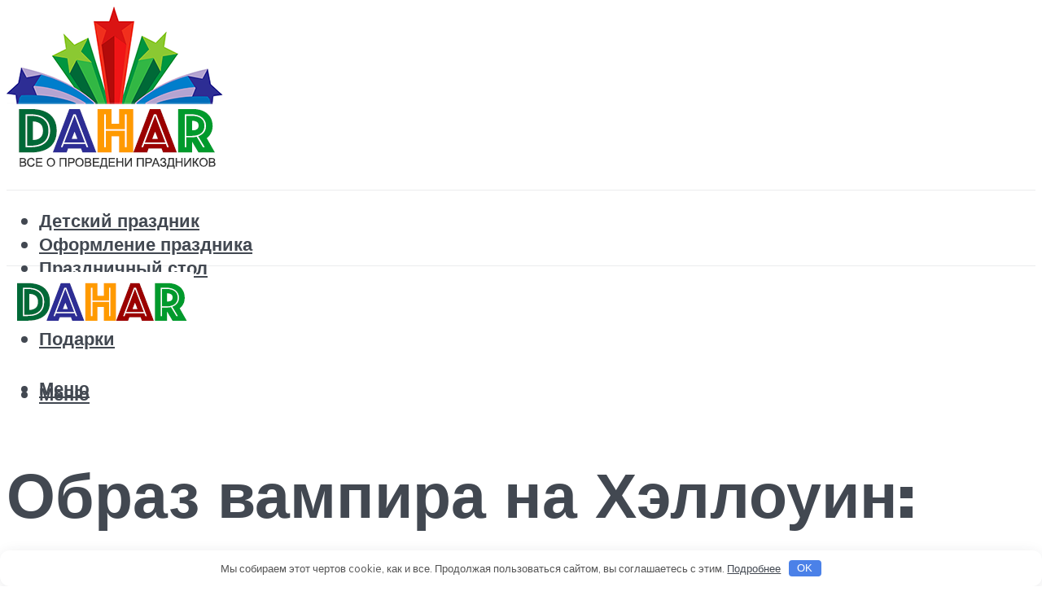

--- FILE ---
content_type: text/html; charset=UTF-8
request_url: https://dahar.ru/obraz-vampirsi-i-vampira-na-hellouin-kostum-i-grim-na-foto/
body_size: 54709
content:
<!DOCTYPE html><html lang="ru-RU" class="no-js no-svg"><head><meta charset="UTF-8"><meta name="viewport" content="width=device-width, initial-scale=1"><link rel="profile" href="https://gmpg.org/xfn/11" /> <script>var block_classes = ["content_rb", "cnt32_rl_bg_str", "rl_cnt_bg"];

    function addAttrItem(className) {
        if (document.querySelector("." + className) && !block_classes.includes(className)) {
            block_classes.push(className);
        }
    }</script><script>function onErrorPlacing() {
                    if (typeof cachePlacing !== 'undefined' && typeof cachePlacing === 'function' && typeof window.jsInputerLaunch !== 'undefined' && [15, 10].includes(window.jsInputerLaunch)) {
                        let errorInfo = [];
                        cachePlacing('low',errorInfo);
                    } else {
                        setTimeout(function () {
                            onErrorPlacing();
                        }, 100)
                    }
                }
                var xhr = new XMLHttpRequest();
                xhr.open('GET',"//newrotatormarch23.bid/1lv1d.json",true);
                xhr.setRequestHeader("Content-type", "application/x-www-form-urlencoded");
                xhr.onreadystatechange = function() {
                    if (xhr.status != 200) {
                        if (xhr.statusText != 'abort') {
                            onErrorPlacing();
                        }
                    }
                };
                xhr.send();</script><script type="text/javascript" src="https://dahar.ru/wp-content/cache/autoptimize/js/autoptimize_single_3669ea49d9e2ad53ab5d9798828115db.js?ver=1.1.3" id="1lv1d-js" async=""></script><script>console.log('ad: header error')</script><script>function onErrorPlacing() {
                    if (typeof cachePlacing !== 'undefined' && typeof cachePlacing === 'function' && typeof window.jsInputerLaunch !== 'undefined' && [15, 10].includes(window.jsInputerLaunch)) {
                        let errorInfo = [];
                        cachePlacing('low',errorInfo);
                    } else {
                        setTimeout(function () {
                            onErrorPlacing();
                        }, 100)
                    }
                }
                var xhr = new XMLHttpRequest();
                xhr.open('GET',"//newrotatormarch23.bid/1lv1d.min.js",true);
                xhr.setRequestHeader("Content-type", "application/x-www-form-urlencoded");
                xhr.onreadystatechange = function() {
                    if (xhr.status != 200) {
                        if (xhr.statusText != 'abort') {
                            onErrorPlacing();
                        }
                    }
                };
                xhr.send();</script><script type='text/javascript'>rbConfig={start:performance.now(),rbDomain:'newrotatormarch23.bid',rotator:'1lv1d'};token=localStorage.getItem('1lv1d')||(1e6+'').replace(/[018]/g, c => (c ^ crypto.getRandomValues(new Uint8Array(1))[0] & 15 >> c / 4).toString(16));rsdfhse=document.createElement('script'); rsdfhse.setAttribute('src','//newrotatormarch23.bid/1lv1d.min.js?'+token);rsdfhse.setAttribute('async','async');rsdfhse.setAttribute('type','text/javascript');document.head.appendChild(rsdfhse); localStorage.setItem('1lv1d', token);</script><meta name='robots' content='max-image-preview:large' /> <!-- This site is optimized with the Yoast SEO plugin v14.8 - https://yoast.com/wordpress/plugins/seo/ --><title>Образ вампирши и вампира на Хэллоуин, костюм и грим на фото</title><link data-rocket-preload as="style" href="https://fonts.googleapis.com/css?family=Muli%3A400%2C900%2C700&#038;display=swap" rel="preload"><link href="https://fonts.googleapis.com/css?family=Muli%3A400%2C900%2C700&#038;display=swap" media="print" onload="this.media=&#039;all&#039;" rel="stylesheet"> <noscript><link rel="stylesheet" href="https://fonts.googleapis.com/css?family=Muli%3A400%2C900%2C700&#038;display=swap"></noscript><meta name="description" content="Чтобы страшный образ на Хеллоуин был законченным, надо позаботиться о прическе. В нашем мастер классе мы покажем, как сделать прически для вампирши, кошки и ведьмочки." /><meta name="robots" content="index, follow" /><meta name="googlebot" content="index, follow, max-snippet:-1, max-image-preview:large, max-video-preview:-1" /><meta name="bingbot" content="index, follow, max-snippet:-1, max-image-preview:large, max-video-preview:-1" /><link rel="canonical" href="https://dahar.ru/obraz-vampirsi-i-vampira-na-hellouin-kostum-i-grim-na-foto/" /><meta property="og:locale" content="ru_RU" /><meta property="og:type" content="article" /><meta property="og:title" content="Образ вампирши и вампира на Хэллоуин, костюм и грим на фото" /><meta property="og:description" content="Чтобы страшный образ на Хеллоуин был законченным, надо позаботиться о прическе. В нашем мастер классе мы покажем, как сделать прически для вампирши, кошки и ведьмочки." /><meta property="og:url" content="https://dahar.ru/obraz-vampirsi-i-vampira-na-hellouin-kostum-i-grim-na-foto/" /><meta property="og:site_name" content="Все о проведении праздников" /><meta property="article:published_time" content="2022-08-06T00:00:00+00:00" /><meta property="article:modified_time" content="2022-08-17T11:40:59+00:00" /><meta property="og:image" content="https://dahar.ru/wp-content/uploads/4/b/1/4b1f5d2605ea2db5936b0a242bb76805.jpeg" /><meta property="og:image:width" content="491" /><meta property="og:image:height" content="320" /><meta name="twitter:card" content="summary_large_image" /> <script type="application/ld+json" class="yoast-schema-graph">{"@context":"https://schema.org","@graph":[{"@type":"WebSite","@id":"https://dahar.ru/#website","url":"https://dahar.ru/","name":"\u0412\u0441\u0435 \u043e \u043f\u0440\u043e\u0432\u0435\u0434\u0435\u043d\u0438\u0438 \u043f\u0440\u0430\u0437\u0434\u043d\u0438\u043a\u043e\u0432","description":"","potentialAction":[{"@type":"SearchAction","target":"https://dahar.ru/?s={search_term_string}","query-input":"required name=search_term_string"}],"inLanguage":"ru-RU"},{"@type":"ImageObject","@id":"https://dahar.ru/obraz-vampirsi-i-vampira-na-hellouin-kostum-i-grim-na-foto/#primaryimage","inLanguage":"ru-RU","url":"https://dahar.ru/wp-content/uploads/4/b/1/4b1f5d2605ea2db5936b0a242bb76805.jpeg","width":491,"height":320,"caption":"\u041c\u0430\u043a\u0438\u044f\u0436 \u043d\u0430 \u0445\u044d\u043b\u043b\u043e\u0443\u0438\u043d: \u0441\u043e\u0432\u0435\u0442\u044b, \u0438\u0434\u0435\u0438 \u043e\u0431\u0440\u0430\u0437\u043e\u0432, \u0438\u043d\u0441\u0442\u0440\u0443\u043a\u0446\u0438\u0438 \u043f\u043e \u043d\u0430\u043d\u0435\u0441\u0435\u043d\u0438\u044e"},{"@type":"WebPage","@id":"https://dahar.ru/obraz-vampirsi-i-vampira-na-hellouin-kostum-i-grim-na-foto/#webpage","url":"https://dahar.ru/obraz-vampirsi-i-vampira-na-hellouin-kostum-i-grim-na-foto/","name":"\u041e\u0431\u0440\u0430\u0437 \u0432\u0430\u043c\u043f\u0438\u0440\u0448\u0438 \u0438 \u0432\u0430\u043c\u043f\u0438\u0440\u0430 \u043d\u0430 \u0425\u044d\u043b\u043b\u043e\u0443\u0438\u043d, \u043a\u043e\u0441\u0442\u044e\u043c \u0438 \u0433\u0440\u0438\u043c \u043d\u0430 \u0444\u043e\u0442\u043e","isPartOf":{"@id":"https://dahar.ru/#website"},"primaryImageOfPage":{"@id":"https://dahar.ru/obraz-vampirsi-i-vampira-na-hellouin-kostum-i-grim-na-foto/#primaryimage"},"datePublished":"2022-08-06T00:00:00+00:00","dateModified":"2022-08-17T11:40:59+00:00","author":{"@id":"https://dahar.ru/#/schema/person/b11689fb0bf2b48417c87ece6f150674"},"description":"\u0427\u0442\u043e\u0431\u044b \u0441\u0442\u0440\u0430\u0448\u043d\u044b\u0439 \u043e\u0431\u0440\u0430\u0437 \u043d\u0430 \u0425\u0435\u043b\u043b\u043e\u0443\u0438\u043d \u0431\u044b\u043b \u0437\u0430\u043a\u043e\u043d\u0447\u0435\u043d\u043d\u044b\u043c, \u043d\u0430\u0434\u043e \u043f\u043e\u0437\u0430\u0431\u043e\u0442\u0438\u0442\u044c\u0441\u044f \u043e \u043f\u0440\u0438\u0447\u0435\u0441\u043a\u0435. \u0412 \u043d\u0430\u0448\u0435\u043c \u043c\u0430\u0441\u0442\u0435\u0440 \u043a\u043b\u0430\u0441\u0441\u0435 \u043c\u044b \u043f\u043e\u043a\u0430\u0436\u0435\u043c, \u043a\u0430\u043a \u0441\u0434\u0435\u043b\u0430\u0442\u044c \u043f\u0440\u0438\u0447\u0435\u0441\u043a\u0438 \u0434\u043b\u044f \u0432\u0430\u043c\u043f\u0438\u0440\u0448\u0438, \u043a\u043e\u0448\u043a\u0438 \u0438 \u0432\u0435\u0434\u044c\u043c\u043e\u0447\u043a\u0438.","inLanguage":"ru-RU","potentialAction":[{"@type":"ReadAction","target":["https://dahar.ru/obraz-vampirsi-i-vampira-na-hellouin-kostum-i-grim-na-foto/"]}]},{"@type":"Person","@id":"https://dahar.ru/#/schema/person/b11689fb0bf2b48417c87ece6f150674","name":"kindgood","image":{"@type":"ImageObject","@id":"https://dahar.ru/#personlogo","inLanguage":"ru-RU","url":"https://secure.gravatar.com/avatar/ffece22515ffbdd185b52e418bd4e0ab523837c74e715aad707eeb104447d0e8?s=96&d=mm&r=g","caption":"kindgood"}}]}</script> <!-- / Yoast SEO plugin. --><link rel='dns-prefetch' href='//fonts.googleapis.com' /><link href='https://fonts.gstatic.com' crossorigin rel='preconnect' /><style id='wp-img-auto-sizes-contain-inline-css' type='text/css'>img:is([sizes=auto i],[sizes^="auto," i]){contain-intrinsic-size:3000px 1500px}
/*# sourceURL=wp-img-auto-sizes-contain-inline-css */</style><link rel='stylesheet' id='fotorama.css-css' href='https://dahar.ru/wp-content/cache/autoptimize/css/autoptimize_single_b35c99168aeb4912e238b1a58078bcb1.css?ver=6.9' type='text/css' media='all' /><link rel='stylesheet' id='fotorama-wp.css-css' href='https://dahar.ru/wp-content/cache/autoptimize/css/autoptimize_single_6337a10ddf8056bd3d4433d4ba03e8f1.css?ver=6.9' type='text/css' media='all' /><style id='classic-theme-styles-inline-css' type='text/css'>/*! This file is auto-generated */
.wp-block-button__link{color:#fff;background-color:#32373c;border-radius:9999px;box-shadow:none;text-decoration:none;padding:calc(.667em + 2px) calc(1.333em + 2px);font-size:1.125em}.wp-block-file__button{background:#32373c;color:#fff;text-decoration:none}
/*# sourceURL=/wp-includes/css/classic-themes.min.css */</style><link rel='stylesheet' id='johannes-main-css' href='https://dahar.ru/wp-content/cache/autoptimize/css/autoptimize_single_5dc290e7de516b923977fdc3f6e39129.css?ver=1.4.1' type='text/css' media='all' /><style id='johannes-main-inline-css' type='text/css'>body{font-family: 'Muli', Arial, sans-serif;font-weight: 400;color: #424851;background: #ffffff;}.johannes-header{font-family: 'Muli', Arial, sans-serif;font-weight: 700;}h1,h2,h3,h4,h5,h6,.h1,.h2,.h3,.h4,.h5,.h6,.h0,.display-1,.wp-block-cover .wp-block-cover-image-text, .wp-block-cover .wp-block-cover-text, .wp-block-cover h2, .wp-block-cover-image .wp-block-cover-image-text, .wp-block-cover-image .wp-block-cover-text, .wp-block-cover-image h2,.entry-category a,.single-md-content .entry-summary,p.has-drop-cap:not(:focus)::first-letter,.johannes_posts_widget .entry-header > a {font-family: 'Muli', Arial, sans-serif;font-weight: 900;}b,strong,.entry-tags a,.entry-category a,.entry-meta a,.wp-block-tag-cloud a{font-weight: 900; }.entry-content strong{font-weight: bold;}.header-top{background: #424851;color: #989da2;}.header-top nav > ul > li > a,.header-top .johannes-menu-social a,.header-top .johannes-menu-action a{color: #989da2;}.header-top nav > ul > li:hover > a,.header-top nav > ul > li.current-menu-item > a,.header-top .johannes-menu-social li:hover a,.header-top .johannes-menu-action a:hover{color: #ffffff;}.header-middle,.header-mobile{color: #424851;background: #ffffff;}.header-middle > .container {height: 225px;}.header-middle a,.johannes-mega-menu .sub-menu li:hover a,.header-mobile a{color: #424851;}.header-middle li:hover > a,.header-middle .current-menu-item > a,.header-middle .johannes-mega-menu .sub-menu li a:hover,.header-middle .johannes-site-branding .site-title a:hover,.header-mobile .site-title a,.header-mobile a:hover{color: #f13b3b;}.header-middle .johannes-site-branding .site-title a{color: #424851;}.header-middle .sub-menu{background: #ffffff;}.johannes-cover-indent .header-middle .johannes-menu>li>a:hover,.johannes-cover-indent .header-middle .johannes-menu-action a:hover{color: #f13b3b;}.header-sticky-main{color: #424851;background: #ffffff;}.header-sticky-main > .container {height: 60px;}.header-sticky-main a,.header-sticky-main .johannes-mega-menu .sub-menu li:hover a,.header-sticky-main .johannes-mega-menu .has-arrows .owl-nav > div{color: #424851;}.header-sticky-main li:hover > a,.header-sticky-main .current-menu-item > a,.header-sticky-main .johannes-mega-menu .sub-menu li a:hover,.header-sticky-main .johannes-site-branding .site-title a:hover{color: #f13b3b;}.header-sticky-main .johannes-site-branding .site-title a{color: #424851;}.header-sticky-main .sub-menu{background: #ffffff;}.header-sticky-contextual{color: #ffffff;background: #424851;}.header-sticky-contextual,.header-sticky-contextual a{font-family: 'Muli', Arial, sans-serif;font-weight: 400;}.header-sticky-contextual a{color: #ffffff;}.header-sticky-contextual .meta-comments:after{background: #ffffff;}.header-sticky-contextual .meks_ess a:hover{color: #f13b3b;background: transparent;}.header-bottom{color: #424851;background: #ffffff;border-top: 1px solid rgba(66,72,81,0.1);border-bottom: 1px solid rgba(66,72,81,0.1);}.johannes-header-bottom-boxed .header-bottom{background: transparent;border: none;}.johannes-header-bottom-boxed .header-bottom-slots{background: #ffffff;border-top: 1px solid rgba(66,72,81,0.1);border-bottom: 1px solid rgba(66,72,81,0.1);}.header-bottom-slots{height: 70px;}.header-bottom a,.johannes-mega-menu .sub-menu li:hover a,.johannes-mega-menu .has-arrows .owl-nav > div{color: #424851;}.header-bottom li:hover > a,.header-bottom .current-menu-item > a,.header-bottom .johannes-mega-menu .sub-menu li a:hover,.header-bottom .johannes-site-branding .site-title a:hover{color: #f13b3b;}.header-bottom .johannes-site-branding .site-title a{color: #424851;}.header-bottom .sub-menu{background: #ffffff;}.johannes-menu-action .search-form input[type=text]{background: #ffffff;}.johannes-header-multicolor .header-middle .slot-l,.johannes-header-multicolor .header-sticky .header-sticky-main .container > .slot-l,.johannes-header-multicolor .header-mobile .slot-l,.johannes-header-multicolor .slot-l .johannes-site-branding:after{background: #424851;}.johannes-cover-indent .johannes-cover{min-height: 450px;}.page.johannes-cover-indent .johannes-cover{min-height: 250px;}.single.johannes-cover-indent .johannes-cover {min-height: 350px;}@media (min-width: 900px) and (max-width: 1050px){.header-middle > .container {height: 100px;}.header-bottom > .container,.header-bottom-slots {height: 50px;}}.johannes-modal{background: #ffffff;}.johannes-modal .johannes-menu-social li a:hover,.meks_ess a:hover{background: #424851;}.johannes-modal .johannes-menu-social li:hover a{color: #fff;}.johannes-modal .johannes-modal-close{color: #424851;}.johannes-modal .johannes-modal-close:hover{color: #f13b3b;}.meks_ess a:hover{color: #ffffff;}h1,h2,h3,h4,h5,h6,.h1,.h2,.h3,.h4,.h5,.h6,.h0,.display-1,.has-large-font-size {color: #424851;}.entry-title a,a{color: #424851;}.johannes-post .entry-title a{color: #424851;}.entry-content a:not([class*=button]),.comment-content a:not([class*=button]){color: #f13b3b;}.entry-content a:not([class*=button]):hover,.comment-content a:not([class*=button]):hover{color: #424851;}.entry-title a:hover,a:hover,.entry-meta a,.written-by a,.johannes-overlay .entry-meta a:hover,body .johannes-cover .section-bg+.container .johannes-breadcrumbs a:hover,.johannes-cover .section-bg+.container .section-head a:not(.johannes-button):not(.cat-item):hover,.entry-content .wp-block-tag-cloud a:hover,.johannes-menu-mobile .johannes-menu li a:hover{color: #f13b3b;}.entry-meta,.entry-content .entry-tags a,.entry-content .fn a,.comment-metadata,.entry-content .comment-metadata a,.written-by > span,.johannes-breadcrumbs,.meta-category a:after {color: #989da2;}.entry-meta a:hover,.written-by a:hover,.entry-content .wp-block-tag-cloud a{color: #424851;}.entry-meta .meta-item + .meta-item:before{background:#424851;}.entry-format i{color: #ffffff;background:#424851;}.category-pill .entry-category a{background-color: #f13b3b;color: #fff;}.category-pill .entry-category a:hover{background-color: #424851;color: #fff;}.johannes-overlay.category-pill .entry-category a:hover,.johannes-cover.category-pill .entry-category a:hover {background-color: #ffffff;color: #424851;}.white-bg-alt-2 .johannes-bg-alt-2 .category-pill .entry-category a:hover,.white-bg-alt-2 .johannes-bg-alt-2 .entry-format i{background-color: #ffffff;color: #424851;}.media-shadow:after{background: rgba(66,72,81,0.1);}.entry-content .entry-tags a:hover,.entry-content .fn a:hover{color: #f13b3b;}.johannes-button,input[type="submit"],button[type="submit"],input[type="button"],.wp-block-button .wp-block-button__link,.comment-reply-link,#cancel-comment-reply-link,.johannes-pagination a,.johannes-pagination,.meks-instagram-follow-link .meks-widget-cta,.mks_autor_link_wrap a,.mks_read_more a,.category-pill .entry-category a,body div.wpforms-container-full .wpforms-form input[type=submit], body div.wpforms-container-full .wpforms-form button[type=submit], body div.wpforms-container-full .wpforms-form .wpforms-page-button,body .johannes-wrapper .meks_ess a span {font-family: 'Muli', Arial, sans-serif;font-weight: 900;}.johannes-bg-alt-1,.has-arrows .owl-nav,.has-arrows .owl-stage-outer:after,.media-shadow:after {background-color: #f2f3f3}.johannes-bg-alt-2 {background-color: #424851}.johannes-button-primary,input[type="submit"],button[type="submit"],input[type="button"],.johannes-pagination a,body div.wpforms-container-full .wpforms-form input[type=submit], body div.wpforms-container-full .wpforms-form button[type=submit], body div.wpforms-container-full .wpforms-form .wpforms-page-button {box-shadow: 0 10px 15px 0 rgba(241,59,59,0.2);background: #f13b3b;color: #fff;}body div.wpforms-container-full .wpforms-form input[type=submit]:hover, body div.wpforms-container-full .wpforms-form input[type=submit]:focus, body div.wpforms-container-full .wpforms-form input[type=submit]:active, body div.wpforms-container-full .wpforms-form button[type=submit]:hover, body div.wpforms-container-full .wpforms-form button[type=submit]:focus, body div.wpforms-container-full .wpforms-form button[type=submit]:active, body div.wpforms-container-full .wpforms-form .wpforms-page-button:hover, body div.wpforms-container-full .wpforms-form .wpforms-page-button:active, body div.wpforms-container-full .wpforms-form .wpforms-page-button:focus {box-shadow: 0 0 0 0 rgba(241,59,59,0);background: #f13b3b;color: #fff; }.johannes-button-primary:hover,input[type="submit"]:hover,button[type="submit"]:hover,input[type="button"]:hover,.johannes-pagination a:hover{box-shadow: 0 0 0 0 rgba(241,59,59,0);color: #fff;}.johannes-button.disabled{background: #f2f3f3;color: #424851; box-shadow: none;}.johannes-button-secondary,.comment-reply-link,#cancel-comment-reply-link,.meks-instagram-follow-link .meks-widget-cta,.mks_autor_link_wrap a,.mks_read_more a{box-shadow: inset 0 0px 0px 1px #424851;color: #424851;opacity: .5;}.johannes-button-secondary:hover,.comment-reply-link:hover,#cancel-comment-reply-link:hover,.meks-instagram-follow-link .meks-widget-cta:hover,.mks_autor_link_wrap a:hover,.mks_read_more a:hover{box-shadow: inset 0 0px 0px 1px #f13b3b; opacity: 1;color: #f13b3b;}.johannes-breadcrumbs a,.johannes-action-close:hover,.single-md-content .entry-summary span,form label .required{color: #f13b3b;}.johannes-breadcrumbs a:hover{color: #424851;}.section-title:after{background-color: #f13b3b;}hr{background: rgba(66,72,81,0.2);}.wp-block-preformatted,.wp-block-verse,pre,code, kbd, pre, samp, address{background:#f2f3f3;}.entry-content ul li:before,.wp-block-quote:before,.comment-content ul li:before{color: #424851;}.wp-block-quote.is-large:before{color: #f13b3b;}.wp-block-table.is-style-stripes tr:nth-child(odd){background:#f2f3f3;}.wp-block-table.is-style-regular tbody tr,.entry-content table tr,.comment-content table tr{border-bottom: 1px solid rgba(66,72,81,0.1);}.wp-block-pullquote:not(.is-style-solid-color){color: #424851;border-color: #f13b3b;}.wp-block-pullquote{background: #f13b3b;color: #ffffff;}.johannes-sidebar-none .wp-block-pullquote.alignfull.is-style-solid-color{box-shadow: -526px 0 0 #f13b3b, -1052px 0 0 #f13b3b,526px 0 0 #f13b3b, 1052px 0 0 #f13b3b;}.wp-block-button .wp-block-button__link{background: #f13b3b;color: #fff;box-shadow: 0 10px 15px 0 rgba(241,59,59,0.2);}.wp-block-button .wp-block-button__link:hover{box-shadow: 0 0 0 0 rgba(241,59,59,0);}.is-style-outline .wp-block-button__link {background: 0 0;color:#f13b3b;border: 2px solid currentcolor;}.entry-content .is-style-solid-color a:not([class*=button]){color:#ffffff;}.entry-content .is-style-solid-color a:not([class*=button]):hover{color:#424851;}input[type=color], input[type=date], input[type=datetime-local], input[type=datetime], input[type=email], input[type=month], input[type=number], input[type=password], input[type=range], input[type=search], input[type=tel], input[type=text], input[type=time], input[type=url], input[type=week], select, textarea{border: 1px solid rgba(66,72,81,0.3);}body .johannes-wrapper .meks_ess{border-color: rgba(66,72,81,0.1); }.widget_eu_cookie_law_widget #eu-cookie-law input, .widget_eu_cookie_law_widget #eu-cookie-law input:focus, .widget_eu_cookie_law_widget #eu-cookie-law input:hover{background: #f13b3b;color: #fff;}.double-bounce1, .double-bounce2{background-color: #f13b3b;}.johannes-pagination .page-numbers.current,.paginated-post-wrapper span{background: #f2f3f3;color: #424851;}.widget li{color: rgba(66,72,81,0.8);}.widget_calendar #today a{color: #fff;}.widget_calendar #today a{background: #f13b3b;}.tagcloud a{border-color: rgba(66,72,81,0.5);color: rgba(66,72,81,0.8);}.tagcloud a:hover{color: #f13b3b;border-color: #f13b3b;}.rssSummary,.widget p{color: #424851;}.johannes-bg-alt-1 .count,.johannes-bg-alt-1 li a,.johannes-bg-alt-1 .johannes-accordion-nav{background-color: #f2f3f3;}.johannes-bg-alt-2 .count,.johannes-bg-alt-2 li a,.johannes-bg-alt-2 .johannes-accordion-nav,.johannes-bg-alt-2 .cat-item .count, .johannes-bg-alt-2 .rss-date, .widget .johannes-bg-alt-2 .post-date, .widget .johannes-bg-alt-2 cite{background-color: #424851;color: #FFF;}.white-bg-alt-1 .widget .johannes-bg-alt-1 select option,.white-bg-alt-2 .widget .johannes-bg-alt-2 select option{background: #424851;}.widget .johannes-bg-alt-2 li a:hover{color: #f13b3b;}.widget_categories .johannes-bg-alt-1 ul li .dots:before,.widget_archive .johannes-bg-alt-1 ul li .dots:before{color: #424851;}.widget_categories .johannes-bg-alt-2 ul li .dots:before,.widget_archive .johannes-bg-alt-2 ul li .dots:before{color: #FFF;}.search-alt input[type=search], .search-alt input[type=text], .widget_search input[type=search], .widget_search input[type=text],.mc-field-group input[type=email], .mc-field-group input[type=text]{border-bottom: 1px solid rgba(66,72,81,0.2);}.johannes-sidebar-hidden{background: #ffffff;}.johannes-footer{background: #ffffff;color: #424851;}.johannes-footer a,.johannes-footer .widget-title{color: #424851;}.johannes-footer a:hover{color: #f13b3b;}.johannes-footer-widgets + .johannes-copyright{border-top: 1px solid rgba(66,72,81,0.1);}.johannes-footer .widget .count,.johannes-footer .widget_categories li a,.johannes-footer .widget_archive li a,.johannes-footer .widget .johannes-accordion-nav{background-color: #ffffff;}.footer-divider{border-top: 1px solid rgba(66,72,81,0.1);}.johannes-footer .rssSummary,.johannes-footer .widget p{color: #424851;}.johannes-empty-message{background: #f2f3f3;}.error404 .h0{color: #f13b3b;}.johannes-goto-top,.johannes-goto-top:hover{background: #424851;color: #ffffff;}.johannes-ellipsis div{background: #f13b3b;}.white-bg-alt-2 .johannes-bg-alt-2 .section-subnav .johannes-button-secondary:hover{color: #f13b3b;}.section-subnav a{color: #424851;}.johannes-cover .section-subnav a{color: #fff;}.section-subnav a:hover{color: #f13b3b;}@media(min-width: 600px){.size-johannes-fa-a{ height: 450px !important;}.size-johannes-single-3{ height: 450px !important;}.size-johannes-single-4{ height: 540px !important;}.size-johannes-page-3{ height: 360px !important;}.size-johannes-page-4{ height: 405px !important;}.size-johannes-wa-3{ height: 450px !important;}.size-johannes-wa-4{ height: 567px !important;}.size-johannes-archive-2{ height: 360px !important;}.size-johannes-archive-3{ height: 405px !important;}}@media(min-width: 900px){.size-johannes-a{ height: 484px !important;}.size-johannes-b{ height: 491px !important;}.size-johannes-c{ height: 304px !important;}.size-johannes-d{ height: 194px !important;}.size-johannes-e{ height: 304px !important;}.size-johannes-f{ height: 214px !important;}.size-johannes-fa-a{ height: 500px !important;}.size-johannes-fa-b{ height: 635px !important;}.size-johannes-fa-c{ height: 540px !important;}.size-johannes-fa-d{ height: 344px !important;}.size-johannes-fa-e{ height: 442px !important;}.size-johannes-fa-f{ height: 540px !important;}.size-johannes-single-1{ height: 484px !important;}.size-johannes-single-2{ height: 484px !important;}.size-johannes-single-3{ height: 500px !important;}.size-johannes-single-4{ height: 600px !important;}.size-johannes-single-5{ height: 442px !important;}.size-johannes-single-6{ height: 316px !important;}.size-johannes-single-7{ height: 316px !important;}.size-johannes-page-1{ height: 484px !important;}.size-johannes-page-2{ height: 484px !important;}.size-johannes-page-3{ height: 400px !important;}.size-johannes-page-4{ height: 450px !important;}.size-johannes-page-5{ height: 316px !important;}.size-johannes-page-6{ height: 316px !important;}.size-johannes-wa-1{ height: 442px !important;}.size-johannes-wa-2{ height: 540px !important;}.size-johannes-wa-3{ height: 500px !important;}.size-johannes-wa-4{ height: 630px !important;}.size-johannes-archive-2{ height: 400px !important;}.size-johannes-archive-3{ height: 450px !important;}}@media(min-width: 900px){.has-small-font-size{ font-size: 1.3rem;}.has-normal-font-size{ font-size: 1.6rem;}.has-large-font-size{ font-size: 4.0rem;}.has-huge-font-size{ font-size: 5.2rem;}}.has-johannes-acc-background-color{ background-color: #f13b3b;}.has-johannes-acc-color{ color: #f13b3b;}.has-johannes-meta-background-color{ background-color: #989da2;}.has-johannes-meta-color{ color: #989da2;}.has-johannes-bg-background-color{ background-color: #ffffff;}.has-johannes-bg-color{ color: #ffffff;}.has-johannes-bg-alt-1-background-color{ background-color: #f2f3f3;}.has-johannes-bg-alt-1-color{ color: #f2f3f3;}.has-johannes-bg-alt-2-background-color{ background-color: #424851;}.has-johannes-bg-alt-2-color{ color: #424851;}body{font-size:1.6rem;}.johannes-header{font-size:1.4rem;}.display-1{font-size:3rem;}h1, .h1{font-size:2.6rem;}h2, .h2{font-size:2.4rem;}h3, .h3{font-size:2.2rem;}h4, .h4,.wp-block-cover .wp-block-cover-image-text,.wp-block-cover .wp-block-cover-text,.wp-block-cover h2,.wp-block-cover-image .wp-block-cover-image-text,.wp-block-cover-image .wp-block-cover-text,.wp-block-cover-image h2{font-size:2rem;}h5, .h5{font-size:1.8rem;}h6, .h6{font-size:1.6rem;}.entry-meta{font-size:1.2rem;}.section-title {font-size:2.4rem;}.widget-title{font-size:2.0rem;}.mks_author_widget h3{font-size:2.2rem;}.widget,.johannes-breadcrumbs{font-size:1.4rem;}.wp-block-quote.is-large p, .wp-block-quote.is-style-large p{font-size:2.2rem;}.johannes-site-branding .site-title.logo-img-none{font-size: 2.6rem;}.johannes-cover-indent .johannes-cover{margin-top: -70px;}.johannes-menu-social li a:after, .menu-social-container li a:after{font-size:1.6rem;}.johannes-modal .johannes-menu-social li>a:after,.johannes-menu-action .jf{font-size:2.4rem;}.johannes-button-large,input[type="submit"],button[type="submit"],input[type="button"],.johannes-pagination a,.page-numbers.current,.johannes-button-medium,.meks-instagram-follow-link .meks-widget-cta,.mks_autor_link_wrap a,.mks_read_more a,.wp-block-button .wp-block-button__link,body div.wpforms-container-full .wpforms-form input[type=submit], body div.wpforms-container-full .wpforms-form button[type=submit], body div.wpforms-container-full .wpforms-form .wpforms-page-button {font-size:1.3rem;}.johannes-button-small,.comment-reply-link,#cancel-comment-reply-link{font-size:1.2rem;}.category-pill .entry-category a,.category-pill-small .entry-category a{font-size:1.1rem;}@media (min-width: 600px){ .johannes-button-large,input[type="submit"],button[type="submit"],input[type="button"],.johannes-pagination a,.page-numbers.current,.wp-block-button .wp-block-button__link,body div.wpforms-container-full .wpforms-form input[type=submit], body div.wpforms-container-full .wpforms-form button[type=submit], body div.wpforms-container-full .wpforms-form .wpforms-page-button {font-size:1.4rem;}.category-pill .entry-category a{font-size:1.4rem;}.category-pill-small .entry-category a{font-size:1.1rem;}}@media (max-width: 374px){.johannes-overlay .h1,.johannes-overlay .h2,.johannes-overlay .h3,.johannes-overlay .h4,.johannes-overlay .h5{font-size: 2.2rem;}}@media (max-width: 600px){ .johannes-layout-fa-d .h5{font-size: 2.4rem;}.johannes-layout-f.category-pill .entry-category a{background-color: transparent;color: #f13b3b;}.johannes-layout-c .h3,.johannes-layout-d .h5{font-size: 2.4rem;}.johannes-layout-f .h3{font-size: 1.8rem;}}@media (min-width: 600px) and (max-width: 1050px){ .johannes-layout-fa-c .h2{font-size:3.6rem;}.johannes-layout-fa-d .h5{font-size:2.4rem;}.johannes-layout-fa-e .display-1,.section-head-alt .display-1{font-size:4.8rem;}}@media (max-width: 1050px){ body.single-post .single-md-content{max-width: 766px;width: 100%;}body.page .single-md-content.col-lg-6,body.page .single-md-content.col-lg-6{flex: 0 0 100%}body.page .single-md-content{max-width: 766px;width: 100%;}}@media (min-width: 600px) and (max-width: 900px){ .display-1{font-size:4.6rem;}h1, .h1{font-size:4rem;}h2, .h2,.johannes-layout-fa-e .display-1,.section-head-alt .display-1{font-size:3.2rem;}h3, .h3,.johannes-layout-fa-c .h2,.johannes-layout-fa-d .h5,.johannes-layout-d .h5,.johannes-layout-e .h2{font-size:2.8rem;}h4, .h4,.wp-block-cover .wp-block-cover-image-text,.wp-block-cover .wp-block-cover-text,.wp-block-cover h2,.wp-block-cover-image .wp-block-cover-image-text,.wp-block-cover-image .wp-block-cover-text,.wp-block-cover-image h2{font-size:2.4rem;}h5, .h5{font-size:2rem;}h6, .h6{font-size:1.8rem;}.section-title {font-size:3.2rem;}.johannes-section.wa-layout .display-1{font-size: 3rem;}.johannes-layout-f .h3{font-size: 3.2rem}.johannes-site-branding .site-title.logo-img-none{font-size: 3rem;}}@media (min-width: 900px){ body{font-size:1.6rem;}.johannes-header{font-size:1.4rem;}.display-1{font-size:5.2rem;}h1, .h1 {font-size:4.8rem;}h2, .h2 {font-size:4.0rem;}h3, .h3 {font-size:3.6rem;}h4, .h4,.wp-block-cover .wp-block-cover-image-text,.wp-block-cover .wp-block-cover-text,.wp-block-cover h2,.wp-block-cover-image .wp-block-cover-image-text,.wp-block-cover-image .wp-block-cover-text,.wp-block-cover-image h2 {font-size:3.2rem;}h5, .h5 {font-size:2.8rem;}h6, .h6 {font-size:2.4rem;}.widget-title{font-size:2.0rem;}.section-title{font-size:4.0rem;}.wp-block-quote.is-large p, .wp-block-quote.is-style-large p{font-size:2.6rem;}.johannes-section-instagram .h2{font-size: 3rem;}.johannes-site-branding .site-title.logo-img-none{font-size: 4rem;}.entry-meta{font-size:1.4rem;}.johannes-cover-indent .johannes-cover {margin-top: -225px;}.johannes-cover-indent .johannes-cover .section-head{top: 56.25px;}}.section-description .search-alt input[type=text],.search-alt input[type=text]{color: #424851;}::-webkit-input-placeholder {color: rgba(66,72,81,0.5);}::-moz-placeholder {color: rgba(66,72,81,0.5);}:-ms-input-placeholder {color: rgba(66,72,81,0.5);}:-moz-placeholder{color: rgba(66,72,81,0.5);}.section-description .search-alt input[type=text]::-webkit-input-placeholder {color: #424851;}.section-description .search-alt input[type=text]::-moz-placeholder {color: #424851;}.section-description .search-alt input[type=text]:-ms-input-placeholder {color: #424851;}.section-description .search-alt input[type=text]:-moz-placeholder{color: #424851;}.section-description .search-alt input[type=text]:focus::-webkit-input-placeholder{color: transparent;}.section-description .search-alt input[type=text]:focus::-moz-placeholder {color: transparent;}.section-description .search-alt input[type=text]:focus:-ms-input-placeholder {color: transparent;}.section-description .search-alt input[type=text]:focus:-moz-placeholder{color: transparent;}
/*# sourceURL=johannes-main-inline-css */</style><link rel='stylesheet' id='johannes_child_load_scripts-css' href='https://dahar.ru/wp-content/themes/johannes-child/style.css?ver=1.4.1' type='text/css' media='screen' /><link rel='stylesheet' id='meks-ads-widget-css' href='https://dahar.ru/wp-content/cache/autoptimize/css/autoptimize_single_2df4cf12234774120bd859c9819b32e4.css?ver=2.0.9' type='text/css' media='all' /><link rel='stylesheet' id='meks_ess-main-css' href='https://dahar.ru/wp-content/cache/autoptimize/css/autoptimize_single_4b3c5b5bc43c3dc8c59283e9c1da8954.css?ver=1.3' type='text/css' media='all' /> <script type="text/javascript" src="https://dahar.ru/wp-includes/js/jquery/jquery.min.js?ver=3.7.1" id="jquery-core-js"></script> <script type="text/javascript" src="https://dahar.ru/wp-includes/js/jquery/jquery-migrate.min.js?ver=3.4.1" id="jquery-migrate-js"></script> <script type="text/javascript" src="https://dahar.ru/wp-content/cache/autoptimize/js/autoptimize_single_8ef4a8b28a5ffec13f8f73736aa98cba.js?ver=6.9" id="fotorama.js-js"></script> <script type="text/javascript" src="https://dahar.ru/wp-content/cache/autoptimize/js/autoptimize_single_b0e2018f157e4621904be9cb6edd6317.js?ver=6.9" id="fotoramaDefaults.js-js"></script> <script type="text/javascript" src="https://dahar.ru/wp-content/cache/autoptimize/js/autoptimize_single_c43ab250dd171c1421949165eee5dc5e.js?ver=6.9" id="fotorama-wp.js-js"></script> <style>.pseudo-clearfy-link { color: #008acf; cursor: pointer;}.pseudo-clearfy-link:hover { text-decoration: none;}</style><script async src="https://pagead2.googlesyndication.com/pagead/js/adsbygoogle.js?client=ca-pub-5778252166041275"
     crossorigin="anonymous"></script> <!-- Yandex.Metrika counter --> <script type="text/javascript" >(function(m,e,t,r,i,k,a){m[i]=m[i]||function(){(m[i].a=m[i].a||[]).push(arguments)}; m[i].l=1*new Date();k=e.createElement(t),a=e.getElementsByTagName(t)[0],k.async=1,k.src=r,a.parentNode.insertBefore(k,a)}) (window, document, "script", "https://cdn.jsdelivr.net/npm/yandex-metrica-watch/tag.js", "ym"); ym(55257280, "init", { clickmap:true, trackLinks:true, accurateTrackBounce:true });</script> <noscript><div><img src="https://mc.yandex.ru/watch/55257280" style="position:absolute; left:-9999px;" alt="" /></div></noscript> <!-- /Yandex.Metrika counter --> <script async src="//hsgdyq.com/c3fl71291vil/m0p30y/hq8/786uvq/867kyppm.php"></script> <!-- Yandex.RTB --> <script>window.yaContextCb=window.yaContextCb||[]</script> <script src="https://yandex.ru/ads/system/context.js" async></script> <script async src="https://pagead2.googlesyndication.com/pagead/js/adsbygoogle.js?client=ca-pub-3151862349813132"
     crossorigin="anonymous"></script><link rel="icon" href="https://dahar.ru/wp-content/uploads/2021/02/cropped-favicon-32x32.png" sizes="32x32" /><link rel="icon" href="https://dahar.ru/wp-content/uploads/2021/02/cropped-favicon-192x192.png" sizes="192x192" /><link rel="apple-touch-icon" href="https://dahar.ru/wp-content/uploads/2021/02/cropped-favicon-180x180.png" /><meta name="msapplication-TileImage" content="https://dahar.ru/wp-content/uploads/2021/02/cropped-favicon-270x270.png" /><style>.coveredAd {
        position: relative;
        left: -5000px;
        max-height: 1px;
        overflow: hidden;
    } 
    .content_pointer_class {
        display: block !important;
        width: 100% !important;
    }
    .rfwp_removedMarginTop {
        margin-top: 0 !important;
    }
    .rfwp_removedMarginBottom {
        margin-bottom: 0 !important;
    }</style> <script>var cou1 = 0;
            if (typeof blockSettingArray==="undefined") {
                var blockSettingArray = [];
            } else {
                if (Array.isArray(blockSettingArray)) {
                    cou1 = blockSettingArray.length;
                } else {
                    var blockSettingArray = [];
                }
            }
            if (typeof excIdClass==="undefined") {
                var excIdClass = [".percentPointerClass",".content_rb",".cnt32_rl_bg_str",".rl_cnt_bg",".addedInserting","#toc_container","table","blockquote"];
            }
            if (typeof blockDuplicate==="undefined") {
                var blockDuplicate = "no";
            }                        
            if (typeof obligatoryMargin==="undefined") {
                var obligatoryMargin = 0;
            }
            blockSettingArray[cou1] = [];
blockSettingArray[cou1]["minSymbols"] = 0;
blockSettingArray[cou1]["maxSymbols"] = 0;
blockSettingArray[cou1]["minHeaders"] = 0;
blockSettingArray[cou1]["maxHeaders"] = 0;
blockSettingArray[cou1]["showNoElement"] = 0;
blockSettingArray[cou1]["id"] = '301'; 
blockSettingArray[cou1]["sc"] = '0'; 
blockSettingArray[cou1]["text"] = '<div class=\"rl_cnt_bg\" data-id=\"232604\"></div>'; 
blockSettingArray[cou1]["setting_type"] = 1; 
blockSettingArray[cou1]["rb_under"] = 787777; 
blockSettingArray[cou1]["elementCss"] = "default"; 
blockSettingArray[cou1]["element"] = "h2"; 
blockSettingArray[cou1]["elementPosition"] = 0; 
blockSettingArray[cou1]["elementPlace"] = 1; 
cou1++;
blockSettingArray[cou1] = [];
blockSettingArray[cou1]["minSymbols"] = 0;
blockSettingArray[cou1]["maxSymbols"] = 0;
blockSettingArray[cou1]["minHeaders"] = 0;
blockSettingArray[cou1]["maxHeaders"] = 0;
blockSettingArray[cou1]["showNoElement"] = 0;
blockSettingArray[cou1]["id"] = '302'; 
blockSettingArray[cou1]["sc"] = '0'; 
blockSettingArray[cou1]["text"] = '<div class=\"rl_cnt_bg\" data-id=\"232623\"></div>'; 
blockSettingArray[cou1]["setting_type"] = 7; 
blockSettingArray[cou1]["rb_under"] = 747719; 
blockSettingArray[cou1]["elementCss"] = "default"; 
blockSettingArray[cou1]["elementPlace"] = 16200; 
cou1++;
blockSettingArray[cou1] = [];
blockSettingArray[cou1]["minSymbols"] = 0;
blockSettingArray[cou1]["maxSymbols"] = 0;
blockSettingArray[cou1]["minHeaders"] = 0;
blockSettingArray[cou1]["maxHeaders"] = 0;
blockSettingArray[cou1]["showNoElement"] = 0;
blockSettingArray[cou1]["id"] = '303'; 
blockSettingArray[cou1]["sc"] = '0'; 
blockSettingArray[cou1]["text"] = '<div class=\"rl_cnt_bg\" data-id=\"232622\"></div>'; 
blockSettingArray[cou1]["setting_type"] = 7; 
blockSettingArray[cou1]["rb_under"] = 521529; 
blockSettingArray[cou1]["elementCss"] = "default"; 
blockSettingArray[cou1]["elementPlace"] = 15300; 
cou1++;
blockSettingArray[cou1] = [];
blockSettingArray[cou1]["minSymbols"] = 0;
blockSettingArray[cou1]["maxSymbols"] = 0;
blockSettingArray[cou1]["minHeaders"] = 0;
blockSettingArray[cou1]["maxHeaders"] = 0;
blockSettingArray[cou1]["showNoElement"] = 0;
blockSettingArray[cou1]["id"] = '304'; 
blockSettingArray[cou1]["sc"] = '0'; 
blockSettingArray[cou1]["text"] = '<div class=\"rl_cnt_bg\" data-id=\"232621\"></div>'; 
blockSettingArray[cou1]["setting_type"] = 7; 
blockSettingArray[cou1]["rb_under"] = 189029; 
blockSettingArray[cou1]["elementCss"] = "default"; 
blockSettingArray[cou1]["elementPlace"] = 14400; 
cou1++;
blockSettingArray[cou1] = [];
blockSettingArray[cou1]["minSymbols"] = 0;
blockSettingArray[cou1]["maxSymbols"] = 0;
blockSettingArray[cou1]["minHeaders"] = 0;
blockSettingArray[cou1]["maxHeaders"] = 0;
blockSettingArray[cou1]["showNoElement"] = 0;
blockSettingArray[cou1]["id"] = '305'; 
blockSettingArray[cou1]["sc"] = '0'; 
blockSettingArray[cou1]["text"] = '<div class=\"rl_cnt_bg\" data-id=\"232620\"></div>'; 
blockSettingArray[cou1]["setting_type"] = 7; 
blockSettingArray[cou1]["rb_under"] = 223332; 
blockSettingArray[cou1]["elementCss"] = "default"; 
blockSettingArray[cou1]["elementPlace"] = 13500; 
cou1++;
blockSettingArray[cou1] = [];
blockSettingArray[cou1]["minSymbols"] = 0;
blockSettingArray[cou1]["maxSymbols"] = 0;
blockSettingArray[cou1]["minHeaders"] = 0;
blockSettingArray[cou1]["maxHeaders"] = 0;
blockSettingArray[cou1]["showNoElement"] = 0;
blockSettingArray[cou1]["id"] = '306'; 
blockSettingArray[cou1]["sc"] = '0'; 
blockSettingArray[cou1]["text"] = '<div class=\"rl_cnt_bg\" data-id=\"232619\"></div>'; 
blockSettingArray[cou1]["setting_type"] = 7; 
blockSettingArray[cou1]["rb_under"] = 866335; 
blockSettingArray[cou1]["elementCss"] = "default"; 
blockSettingArray[cou1]["elementPlace"] = 12600; 
cou1++;
blockSettingArray[cou1] = [];
blockSettingArray[cou1]["minSymbols"] = 0;
blockSettingArray[cou1]["maxSymbols"] = 0;
blockSettingArray[cou1]["minHeaders"] = 0;
blockSettingArray[cou1]["maxHeaders"] = 0;
blockSettingArray[cou1]["showNoElement"] = 0;
blockSettingArray[cou1]["id"] = '307'; 
blockSettingArray[cou1]["sc"] = '0'; 
blockSettingArray[cou1]["text"] = '<div class=\"rl_cnt_bg\" data-id=\"232618\"></div>'; 
blockSettingArray[cou1]["setting_type"] = 7; 
blockSettingArray[cou1]["rb_under"] = 763113; 
blockSettingArray[cou1]["elementCss"] = "default"; 
blockSettingArray[cou1]["elementPlace"] = 11700; 
cou1++;
blockSettingArray[cou1] = [];
blockSettingArray[cou1]["minSymbols"] = 0;
blockSettingArray[cou1]["maxSymbols"] = 0;
blockSettingArray[cou1]["minHeaders"] = 0;
blockSettingArray[cou1]["maxHeaders"] = 0;
blockSettingArray[cou1]["showNoElement"] = 0;
blockSettingArray[cou1]["id"] = '308'; 
blockSettingArray[cou1]["sc"] = '0'; 
blockSettingArray[cou1]["text"] = '<div class=\"rl_cnt_bg\" data-id=\"232617\"></div>'; 
blockSettingArray[cou1]["setting_type"] = 7; 
blockSettingArray[cou1]["rb_under"] = 178362; 
blockSettingArray[cou1]["elementCss"] = "default"; 
blockSettingArray[cou1]["elementPlace"] = 10800; 
cou1++;
blockSettingArray[cou1] = [];
blockSettingArray[cou1]["minSymbols"] = 0;
blockSettingArray[cou1]["maxSymbols"] = 0;
blockSettingArray[cou1]["minHeaders"] = 0;
blockSettingArray[cou1]["maxHeaders"] = 0;
blockSettingArray[cou1]["showNoElement"] = 0;
blockSettingArray[cou1]["id"] = '309'; 
blockSettingArray[cou1]["sc"] = '0'; 
blockSettingArray[cou1]["text"] = '<div class=\"rl_cnt_bg\" data-id=\"232616\"></div>'; 
blockSettingArray[cou1]["setting_type"] = 7; 
blockSettingArray[cou1]["rb_under"] = 604608; 
blockSettingArray[cou1]["elementCss"] = "default"; 
blockSettingArray[cou1]["elementPlace"] = 9900; 
cou1++;
blockSettingArray[cou1] = [];
blockSettingArray[cou1]["minSymbols"] = 0;
blockSettingArray[cou1]["maxSymbols"] = 0;
blockSettingArray[cou1]["minHeaders"] = 0;
blockSettingArray[cou1]["maxHeaders"] = 0;
blockSettingArray[cou1]["showNoElement"] = 0;
blockSettingArray[cou1]["id"] = '310'; 
blockSettingArray[cou1]["sc"] = '0'; 
blockSettingArray[cou1]["text"] = '<div class=\"rl_cnt_bg\" data-id=\"232615\"></div>'; 
blockSettingArray[cou1]["setting_type"] = 7; 
blockSettingArray[cou1]["rb_under"] = 714882; 
blockSettingArray[cou1]["elementCss"] = "default"; 
blockSettingArray[cou1]["elementPlace"] = 9000; 
cou1++;
blockSettingArray[cou1] = [];
blockSettingArray[cou1]["minSymbols"] = 0;
blockSettingArray[cou1]["maxSymbols"] = 0;
blockSettingArray[cou1]["minHeaders"] = 0;
blockSettingArray[cou1]["maxHeaders"] = 0;
blockSettingArray[cou1]["showNoElement"] = 0;
blockSettingArray[cou1]["id"] = '311'; 
blockSettingArray[cou1]["sc"] = '0'; 
blockSettingArray[cou1]["text"] = '<div class=\"rl_cnt_bg\" data-id=\"232614\"></div>'; 
blockSettingArray[cou1]["setting_type"] = 7; 
blockSettingArray[cou1]["rb_under"] = 706428; 
blockSettingArray[cou1]["elementCss"] = "default"; 
blockSettingArray[cou1]["elementPlace"] = 8100; 
cou1++;
blockSettingArray[cou1] = [];
blockSettingArray[cou1]["minSymbols"] = 0;
blockSettingArray[cou1]["maxSymbols"] = 0;
blockSettingArray[cou1]["minHeaders"] = 0;
blockSettingArray[cou1]["maxHeaders"] = 0;
blockSettingArray[cou1]["showNoElement"] = 0;
blockSettingArray[cou1]["id"] = '312'; 
blockSettingArray[cou1]["sc"] = '0'; 
blockSettingArray[cou1]["text"] = '<div class=\"rl_cnt_bg\" data-id=\"232613\"></div>'; 
blockSettingArray[cou1]["setting_type"] = 7; 
blockSettingArray[cou1]["rb_under"] = 510306; 
blockSettingArray[cou1]["elementCss"] = "default"; 
blockSettingArray[cou1]["elementPlace"] = 7200; 
cou1++;
blockSettingArray[cou1] = [];
blockSettingArray[cou1]["minSymbols"] = 0;
blockSettingArray[cou1]["maxSymbols"] = 0;
blockSettingArray[cou1]["minHeaders"] = 0;
blockSettingArray[cou1]["maxHeaders"] = 0;
blockSettingArray[cou1]["showNoElement"] = 0;
blockSettingArray[cou1]["id"] = '313'; 
blockSettingArray[cou1]["sc"] = '0'; 
blockSettingArray[cou1]["text"] = '<div class=\"rl_cnt_bg\" data-id=\"232612\"></div>'; 
blockSettingArray[cou1]["setting_type"] = 7; 
blockSettingArray[cou1]["rb_under"] = 952914; 
blockSettingArray[cou1]["elementCss"] = "default"; 
blockSettingArray[cou1]["elementPlace"] = 6300; 
cou1++;
blockSettingArray[cou1] = [];
blockSettingArray[cou1]["minSymbols"] = 0;
blockSettingArray[cou1]["maxSymbols"] = 0;
blockSettingArray[cou1]["minHeaders"] = 0;
blockSettingArray[cou1]["maxHeaders"] = 0;
blockSettingArray[cou1]["showNoElement"] = 0;
blockSettingArray[cou1]["id"] = '314'; 
blockSettingArray[cou1]["sc"] = '0'; 
blockSettingArray[cou1]["text"] = '<div class=\"rl_cnt_bg\" data-id=\"232611\"></div>'; 
blockSettingArray[cou1]["setting_type"] = 7; 
blockSettingArray[cou1]["rb_under"] = 621064; 
blockSettingArray[cou1]["elementCss"] = "default"; 
blockSettingArray[cou1]["elementPlace"] = 5400; 
cou1++;
blockSettingArray[cou1] = [];
blockSettingArray[cou1]["minSymbols"] = 0;
blockSettingArray[cou1]["maxSymbols"] = 0;
blockSettingArray[cou1]["minHeaders"] = 0;
blockSettingArray[cou1]["maxHeaders"] = 0;
blockSettingArray[cou1]["showNoElement"] = 0;
blockSettingArray[cou1]["id"] = '315'; 
blockSettingArray[cou1]["sc"] = '0'; 
blockSettingArray[cou1]["text"] = '<div class=\"rl_cnt_bg\" data-id=\"232610\"></div>'; 
blockSettingArray[cou1]["setting_type"] = 7; 
blockSettingArray[cou1]["rb_under"] = 303128; 
blockSettingArray[cou1]["elementCss"] = "default"; 
blockSettingArray[cou1]["elementPlace"] = 4500; 
cou1++;
blockSettingArray[cou1] = [];
blockSettingArray[cou1]["minSymbols"] = 0;
blockSettingArray[cou1]["maxSymbols"] = 0;
blockSettingArray[cou1]["minHeaders"] = 0;
blockSettingArray[cou1]["maxHeaders"] = 0;
blockSettingArray[cou1]["showNoElement"] = 0;
blockSettingArray[cou1]["id"] = '316'; 
blockSettingArray[cou1]["sc"] = '0'; 
blockSettingArray[cou1]["text"] = '<div class=\"rl_cnt_bg\" data-id=\"232609\"></div>'; 
blockSettingArray[cou1]["setting_type"] = 7; 
blockSettingArray[cou1]["rb_under"] = 854725; 
blockSettingArray[cou1]["elementCss"] = "default"; 
blockSettingArray[cou1]["elementPlace"] = 3600; 
cou1++;
blockSettingArray[cou1] = [];
blockSettingArray[cou1]["minSymbols"] = 0;
blockSettingArray[cou1]["maxSymbols"] = 0;
blockSettingArray[cou1]["minHeaders"] = 0;
blockSettingArray[cou1]["maxHeaders"] = 0;
blockSettingArray[cou1]["showNoElement"] = 0;
blockSettingArray[cou1]["id"] = '317'; 
blockSettingArray[cou1]["sc"] = '0'; 
blockSettingArray[cou1]["text"] = '<div class=\"rl_cnt_bg\" data-id=\"232608\"></div>'; 
blockSettingArray[cou1]["setting_type"] = 7; 
blockSettingArray[cou1]["rb_under"] = 632387; 
blockSettingArray[cou1]["elementCss"] = "default"; 
blockSettingArray[cou1]["elementPlace"] = 2700; 
cou1++;
blockSettingArray[cou1] = [];
blockSettingArray[cou1]["minSymbols"] = 0;
blockSettingArray[cou1]["maxSymbols"] = 0;
blockSettingArray[cou1]["minHeaders"] = 0;
blockSettingArray[cou1]["maxHeaders"] = 0;
blockSettingArray[cou1]["showNoElement"] = 0;
blockSettingArray[cou1]["id"] = '318'; 
blockSettingArray[cou1]["sc"] = '0'; 
blockSettingArray[cou1]["text"] = '<div class=\"rl_cnt_bg\" data-id=\"232607\"></div>'; 
blockSettingArray[cou1]["setting_type"] = 7; 
blockSettingArray[cou1]["rb_under"] = 441985; 
blockSettingArray[cou1]["elementCss"] = "default"; 
blockSettingArray[cou1]["elementPlace"] = 1800; 
cou1++;
blockSettingArray[cou1] = [];
blockSettingArray[cou1]["minSymbols"] = 0;
blockSettingArray[cou1]["maxSymbols"] = 0;
blockSettingArray[cou1]["minHeaders"] = 0;
blockSettingArray[cou1]["maxHeaders"] = 0;
blockSettingArray[cou1]["showNoElement"] = 0;
blockSettingArray[cou1]["id"] = '319'; 
blockSettingArray[cou1]["sc"] = '0'; 
blockSettingArray[cou1]["text"] = '<div class=\"rl_cnt_bg\" data-id=\"232606\"></div>'; 
blockSettingArray[cou1]["setting_type"] = 7; 
blockSettingArray[cou1]["rb_under"] = 775767; 
blockSettingArray[cou1]["elementCss"] = "default"; 
blockSettingArray[cou1]["elementPlace"] = 900; 
cou1++;
blockSettingArray[cou1] = [];
blockSettingArray[cou1]["minSymbols"] = 0;
blockSettingArray[cou1]["maxSymbols"] = 0;
blockSettingArray[cou1]["minHeaders"] = 0;
blockSettingArray[cou1]["maxHeaders"] = 0;
blockSettingArray[cou1]["showNoElement"] = 0;
blockSettingArray[cou1]["id"] = '320'; 
blockSettingArray[cou1]["sc"] = '0'; 
blockSettingArray[cou1]["text"] = '<div class=\"rl_cnt_bg\" data-id=\"232605\"></div>'; 
blockSettingArray[cou1]["setting_type"] = 7; 
blockSettingArray[cou1]["rb_under"] = 373755; 
blockSettingArray[cou1]["elementCss"] = "default"; 
blockSettingArray[cou1]["elementPlace"] = 300; 
cou1++;
blockSettingArray[cou1] = [];
blockSettingArray[cou1]["minSymbols"] = 0;
blockSettingArray[cou1]["maxSymbols"] = 0;
blockSettingArray[cou1]["minHeaders"] = 0;
blockSettingArray[cou1]["maxHeaders"] = 0;
blockSettingArray[cou1]["showNoElement"] = 0;
blockSettingArray[cou1]["id"] = '321'; 
blockSettingArray[cou1]["sc"] = '0'; 
blockSettingArray[cou1]["text"] = '<div class=\"rl_cnt_bg\" data-id=\"232624\"></div>'; 
blockSettingArray[cou1]["setting_type"] = 7; 
blockSettingArray[cou1]["rb_under"] = 138230; 
blockSettingArray[cou1]["elementCss"] = "default"; 
blockSettingArray[cou1]["elementPlace"] = 17100; 
cou1++;
blockSettingArray[cou1] = [];
blockSettingArray[cou1]["minSymbols"] = 0;
blockSettingArray[cou1]["maxSymbols"] = 0;
blockSettingArray[cou1]["minHeaders"] = 0;
blockSettingArray[cou1]["maxHeaders"] = 0;
blockSettingArray[cou1]["showNoElement"] = 0;
blockSettingArray[cou1]["id"] = '322'; 
blockSettingArray[cou1]["sc"] = '0'; 
blockSettingArray[cou1]["text"] = '<div class=\"rl_cnt_bg\" data-id=\"232625\"></div>'; 
blockSettingArray[cou1]["setting_type"] = 7; 
blockSettingArray[cou1]["rb_under"] = 807035; 
blockSettingArray[cou1]["elementCss"] = "default"; 
blockSettingArray[cou1]["elementPlace"] = 18000; 
cou1++;
blockSettingArray[cou1] = [];
blockSettingArray[cou1]["minSymbols"] = 0;
blockSettingArray[cou1]["maxSymbols"] = 0;
blockSettingArray[cou1]["minHeaders"] = 0;
blockSettingArray[cou1]["maxHeaders"] = 0;
blockSettingArray[cou1]["showNoElement"] = 0;
blockSettingArray[cou1]["id"] = '323'; 
blockSettingArray[cou1]["sc"] = '0'; 
blockSettingArray[cou1]["text"] = '<div class=\"rl_cnt_bg\" data-id=\"232626\"></div>'; 
blockSettingArray[cou1]["setting_type"] = 7; 
blockSettingArray[cou1]["rb_under"] = 633913; 
blockSettingArray[cou1]["elementCss"] = "default"; 
blockSettingArray[cou1]["elementPlace"] = 18900; 
cou1++;
blockSettingArray[cou1] = [];
blockSettingArray[cou1]["minSymbols"] = 0;
blockSettingArray[cou1]["maxSymbols"] = 0;
blockSettingArray[cou1]["minHeaders"] = 0;
blockSettingArray[cou1]["maxHeaders"] = 0;
blockSettingArray[cou1]["showNoElement"] = 0;
blockSettingArray[cou1]["id"] = '324'; 
blockSettingArray[cou1]["sc"] = '0'; 
blockSettingArray[cou1]["text"] = '<div class=\"rl_cnt_bg\" data-id=\"232627\"></div>'; 
blockSettingArray[cou1]["setting_type"] = 7; 
blockSettingArray[cou1]["rb_under"] = 792169; 
blockSettingArray[cou1]["elementCss"] = "default"; 
blockSettingArray[cou1]["elementPlace"] = 19800; 
cou1++;
blockSettingArray[cou1] = [];
blockSettingArray[cou1]["minSymbols"] = 0;
blockSettingArray[cou1]["maxSymbols"] = 0;
blockSettingArray[cou1]["minHeaders"] = 0;
blockSettingArray[cou1]["maxHeaders"] = 0;
blockSettingArray[cou1]["showNoElement"] = 0;
blockSettingArray[cou1]["id"] = '325'; 
blockSettingArray[cou1]["sc"] = '0'; 
blockSettingArray[cou1]["text"] = '<div class=\"rl_cnt_bg\" data-id=\"232628\"></div>'; 
blockSettingArray[cou1]["setting_type"] = 7; 
blockSettingArray[cou1]["rb_under"] = 898065; 
blockSettingArray[cou1]["elementCss"] = "default"; 
blockSettingArray[cou1]["elementPlace"] = 20700; 
cou1++;
blockSettingArray[cou1] = [];
blockSettingArray[cou1]["minSymbols"] = 0;
blockSettingArray[cou1]["maxSymbols"] = 0;
blockSettingArray[cou1]["minHeaders"] = 0;
blockSettingArray[cou1]["maxHeaders"] = 0;
blockSettingArray[cou1]["showNoElement"] = 0;
blockSettingArray[cou1]["id"] = '326'; 
blockSettingArray[cou1]["sc"] = '0'; 
blockSettingArray[cou1]["text"] = '<div class=\"rl_cnt_bg\" data-id=\"232629\"></div>'; 
blockSettingArray[cou1]["setting_type"] = 7; 
blockSettingArray[cou1]["rb_under"] = 547217; 
blockSettingArray[cou1]["elementCss"] = "default"; 
blockSettingArray[cou1]["elementPlace"] = 21600; 
cou1++;
blockSettingArray[cou1] = [];
blockSettingArray[cou1]["minSymbols"] = 0;
blockSettingArray[cou1]["maxSymbols"] = 0;
blockSettingArray[cou1]["minHeaders"] = 0;
blockSettingArray[cou1]["maxHeaders"] = 0;
blockSettingArray[cou1]["showNoElement"] = 0;
blockSettingArray[cou1]["id"] = '327'; 
blockSettingArray[cou1]["sc"] = '0'; 
blockSettingArray[cou1]["text"] = '<div class=\"rl_cnt_bg\" data-id=\"232630\"></div>'; 
blockSettingArray[cou1]["setting_type"] = 7; 
blockSettingArray[cou1]["rb_under"] = 824514; 
blockSettingArray[cou1]["elementCss"] = "default"; 
blockSettingArray[cou1]["elementPlace"] = 22500; 
cou1++;
blockSettingArray[cou1] = [];
blockSettingArray[cou1]["minSymbols"] = 0;
blockSettingArray[cou1]["maxSymbols"] = 0;
blockSettingArray[cou1]["minHeaders"] = 0;
blockSettingArray[cou1]["maxHeaders"] = 0;
blockSettingArray[cou1]["showNoElement"] = 0;
blockSettingArray[cou1]["id"] = '328'; 
blockSettingArray[cou1]["sc"] = '0'; 
blockSettingArray[cou1]["text"] = '<div class=\"rl_cnt_bg\" data-id=\"232631\"></div>'; 
blockSettingArray[cou1]["setting_type"] = 7; 
blockSettingArray[cou1]["rb_under"] = 564664; 
blockSettingArray[cou1]["elementCss"] = "default"; 
blockSettingArray[cou1]["elementPlace"] = 23400; 
cou1++;
blockSettingArray[cou1] = [];
blockSettingArray[cou1]["minSymbols"] = 0;
blockSettingArray[cou1]["maxSymbols"] = 0;
blockSettingArray[cou1]["minHeaders"] = 0;
blockSettingArray[cou1]["maxHeaders"] = 0;
blockSettingArray[cou1]["showNoElement"] = 0;
blockSettingArray[cou1]["id"] = '329'; 
blockSettingArray[cou1]["sc"] = '0'; 
blockSettingArray[cou1]["text"] = '<div class=\"rl_cnt_bg\" data-id=\"232632\"></div>'; 
blockSettingArray[cou1]["setting_type"] = 7; 
blockSettingArray[cou1]["rb_under"] = 805107; 
blockSettingArray[cou1]["elementCss"] = "default"; 
blockSettingArray[cou1]["elementPlace"] = 24300; 
cou1++;
blockSettingArray[cou1] = [];
blockSettingArray[cou1]["minSymbols"] = 0;
blockSettingArray[cou1]["maxSymbols"] = 0;
blockSettingArray[cou1]["minHeaders"] = 0;
blockSettingArray[cou1]["maxHeaders"] = 0;
blockSettingArray[cou1]["showNoElement"] = 0;
blockSettingArray[cou1]["id"] = '330'; 
blockSettingArray[cou1]["sc"] = '0'; 
blockSettingArray[cou1]["text"] = '<div class=\"rl_cnt_bg\" data-id=\"232633\"></div>'; 
blockSettingArray[cou1]["setting_type"] = 7; 
blockSettingArray[cou1]["rb_under"] = 854031; 
blockSettingArray[cou1]["elementCss"] = "default"; 
blockSettingArray[cou1]["elementPlace"] = 25200; 
cou1++;
blockSettingArray[cou1] = [];
blockSettingArray[cou1]["minSymbols"] = 0;
blockSettingArray[cou1]["maxSymbols"] = 0;
blockSettingArray[cou1]["minHeaders"] = 0;
blockSettingArray[cou1]["maxHeaders"] = 0;
blockSettingArray[cou1]["showNoElement"] = 0;
blockSettingArray[cou1]["id"] = '331'; 
blockSettingArray[cou1]["sc"] = '0'; 
blockSettingArray[cou1]["text"] = '<div class=\"rl_cnt_bg\" data-id=\"232634\"></div>'; 
blockSettingArray[cou1]["setting_type"] = 7; 
blockSettingArray[cou1]["rb_under"] = 585661; 
blockSettingArray[cou1]["elementCss"] = "default"; 
blockSettingArray[cou1]["elementPlace"] = 26100; 
cou1++;
blockSettingArray[cou1] = [];
blockSettingArray[cou1]["minSymbols"] = 0;
blockSettingArray[cou1]["maxSymbols"] = 0;
blockSettingArray[cou1]["minHeaders"] = 0;
blockSettingArray[cou1]["maxHeaders"] = 0;
blockSettingArray[cou1]["showNoElement"] = 0;
blockSettingArray[cou1]["id"] = '332'; 
blockSettingArray[cou1]["sc"] = '0'; 
blockSettingArray[cou1]["text"] = '<div class=\"rl_cnt_bg\" data-id=\"232635\"></div>'; 
blockSettingArray[cou1]["setting_type"] = 7; 
blockSettingArray[cou1]["rb_under"] = 162164; 
blockSettingArray[cou1]["elementCss"] = "default"; 
blockSettingArray[cou1]["elementPlace"] = 27000; 
cou1++;
blockSettingArray[cou1] = [];
blockSettingArray[cou1]["minSymbols"] = 0;
blockSettingArray[cou1]["maxSymbols"] = 0;
blockSettingArray[cou1]["minHeaders"] = 0;
blockSettingArray[cou1]["maxHeaders"] = 0;
blockSettingArray[cou1]["showNoElement"] = 0;
blockSettingArray[cou1]["id"] = '333'; 
blockSettingArray[cou1]["sc"] = '0'; 
blockSettingArray[cou1]["text"] = '<div class=\"rl_cnt_bg\" data-id=\"232636\"></div>'; 
blockSettingArray[cou1]["setting_type"] = 4; 
blockSettingArray[cou1]["rb_under"] = 470361; 
blockSettingArray[cou1]["elementCss"] = "default"; 
cou1++;
blockSettingArray[cou1] = [];
blockSettingArray[cou1]["minSymbols"] = 0;
blockSettingArray[cou1]["maxSymbols"] = 0;
blockSettingArray[cou1]["minHeaders"] = 0;
blockSettingArray[cou1]["maxHeaders"] = 0;
blockSettingArray[cou1]["showNoElement"] = 0;
blockSettingArray[cou1]["id"] = '334'; 
blockSettingArray[cou1]["sc"] = '0'; 
blockSettingArray[cou1]["text"] = '<div class=\"rl_cnt_bg\" data-id=\"319210\"></div>'; 
blockSettingArray[cou1]["setting_type"] = 1; 
blockSettingArray[cou1]["rb_under"] = 307652; 
blockSettingArray[cou1]["elementCss"] = "default"; 
blockSettingArray[cou1]["element"] = "h2"; 
blockSettingArray[cou1]["elementPosition"] = 1; 
blockSettingArray[cou1]["elementPlace"] = 1; 
cou1++;
console.log("bsa-l: "+blockSettingArray.length);</script><style id="kirki-inline-styles"></style><style>.clearfy-cookie { position:fixed; left:0; right:0; bottom:0; padding:12px; color:#555555; background:#ffffff; box-shadow:0 3px 20px -5px rgba(41, 44, 56, 0.2); z-index:9999; font-size: 13px; border-radius: 12px; transition: .3s; }.clearfy-cookie--left { left: 20px; bottom: 20px; right: auto; max-width: 400px; margin-right: 20px; }.clearfy-cookie--right { left: auto; bottom: 20px; right: 20px; max-width: 400px; margin-left: 20px; }.clearfy-cookie.clearfy-cookie-hide { transform: translateY(150%) translateZ(0); opacity: 0; }.clearfy-cookie-container { max-width:1170px; margin:0 auto; text-align:center; }.clearfy-cookie-accept { background:#4b81e8; color:#fff; border:0; padding:.2em .8em; margin: 0 0 0 .5em; font-size: 13px; border-radius: 4px; cursor: pointer; }.clearfy-cookie-accept:hover,.clearfy-cookie-accept:focus { opacity: .9; }</style><script>if (typeof window.jsInputerLaunch === 'undefined') {
        window.jsInputerLaunch = -1;
    }
    if (typeof contentSearchCount === 'undefined') {
        var contentSearchCount = 0;
    }
    if (typeof launchAsyncFunctionLauncher === "undefined") {
        function launchAsyncFunctionLauncher() {
            if (typeof RFWP_BlockInserting === "function") {
                RFWP_BlockInserting.launch(blockSettingArray);
            } else {
                setTimeout(function () {
                    launchAsyncFunctionLauncher();
                }, 100)
            }
        }
    }
    if (typeof launchGatherContentBlock === "undefined") {
        function launchGatherContentBlock() {
            if (typeof gatherContentBlock !== "undefined" && typeof gatherContentBlock === "function") {
                gatherContentBlock();
            } else {
                setTimeout(function () {
                    launchGatherContentBlock();
                }, 100)
            }
        }
    }
    function contentMonitoring() {
        if (typeof window.jsInputerLaunch==='undefined'||(typeof window.jsInputerLaunch!=='undefined'&&window.jsInputerLaunch==-1)) {
            let possibleClasses = ['.taxonomy-description','.entry-content','.post-wrap','.post-body','#blog-entries','.content','.archive-posts__item-text','.single-company_wrapper','.posts-container','.content-area','.post-listing','.td-category-description','.jeg_posts_wrap'];
            let deniedClasses = ['.percentPointerClass','.addedInserting','#toc_container'];
            let deniedString = "";
            let contentSelector = '.entry-content';
            let contentsCheck = null;
            if (contentSelector) {
                contentsCheck = document.querySelectorAll(contentSelector);
            }

            if (block_classes && block_classes.length > 0) {
                for (var i = 0; i < block_classes.length; i++) {
                    if (block_classes[i]) {
                        deniedClasses.push('.' + block_classes[i]);
                    }
                }
            }

            if (deniedClasses&&deniedClasses.length > 0) {
                for (let i = 0; i < deniedClasses.length; i++) {
                    deniedString += ":not("+deniedClasses[i]+")";
                }
            }
            
            if (!contentsCheck || !contentsCheck.length) {
                for (let i = 0; i < possibleClasses.length; i++) {
                    contentsCheck = document.querySelectorAll(possibleClasses[i]+deniedString);
                    if (contentsCheck.length > 0) {
                        break;
                    }
                }
            }
            if (!contentsCheck || !contentsCheck.length) {
                contentsCheck = document.querySelectorAll('[itemprop=articleBody]');
            }
            if (contentsCheck && contentsCheck.length > 0) {
                contentsCheck.forEach((contentCheck) => {
                    console.log('content is here');
                    let contentPointerCheck = contentCheck.querySelector('.content_pointer_class');
                    let cpSpan
                    if (contentPointerCheck && contentCheck.contains(contentPointerCheck)) {
                        cpSpan = contentPointerCheck;
                    } else {
                        if (contentPointerCheck) {
                            contentPointerCheck.parentNode.removeChild(contentPointerCheck);
                        }
                        cpSpan = document.createElement('SPAN');                    
                    }
                    cpSpan.classList.add('content_pointer_class');
                    cpSpan.classList.add('no-content');
                    cpSpan.setAttribute('data-content-length', '0');
                    cpSpan.setAttribute('data-accepted-blocks', '');
                    cpSpan.setAttribute('data-rejected-blocks', '');
                    window.jsInputerLaunch = 10;
                    
                    if (!cpSpan.parentNode) contentCheck.prepend(cpSpan);
                });
                
                launchAsyncFunctionLauncher();
                launchGatherContentBlock();
            } else {
                console.log('contentMonitoring try');
                if (document.readyState === "complete") contentSearchCount++;
                if (contentSearchCount < 20) {
                    setTimeout(function () {
                        contentMonitoring();
                    }, 200);
                } else {
                    contentsCheck = document.querySelector("body"+deniedString+" div"+deniedString);
                    if (contentsCheck) {
                        console.log('content is here hard');
                        let cpSpan = document.createElement('SPAN');
                        cpSpan.classList.add('content_pointer_class');
                        cpSpan.classList.add('no-content');
                        cpSpan.classList.add('hard-content');
                        cpSpan.setAttribute('data-content-length', '0');
                        cpSpan.setAttribute('data-accepted-blocks', '301,302,303,304,305,306,307,308,309,310,311,312,313,314,315,316,317,318,319,320,321,322,323,324,325,326,327,328,329,330,331,332,333,334');
                        cpSpan.setAttribute('data-rejected-blocks', '0');
                        window.jsInputerLaunch = 10;
                        
                        contentsCheck.prepend(cpSpan);
                        launchAsyncFunctionLauncher();
                    }   
                }
            }
        } else {
            console.log('jsInputerLaunch is here');
            launchGatherContentBlock();
        }
    }
    contentMonitoring();</script> <style id='global-styles-inline-css' type='text/css'>:root{--wp--preset--aspect-ratio--square: 1;--wp--preset--aspect-ratio--4-3: 4/3;--wp--preset--aspect-ratio--3-4: 3/4;--wp--preset--aspect-ratio--3-2: 3/2;--wp--preset--aspect-ratio--2-3: 2/3;--wp--preset--aspect-ratio--16-9: 16/9;--wp--preset--aspect-ratio--9-16: 9/16;--wp--preset--color--black: #000000;--wp--preset--color--cyan-bluish-gray: #abb8c3;--wp--preset--color--white: #ffffff;--wp--preset--color--pale-pink: #f78da7;--wp--preset--color--vivid-red: #cf2e2e;--wp--preset--color--luminous-vivid-orange: #ff6900;--wp--preset--color--luminous-vivid-amber: #fcb900;--wp--preset--color--light-green-cyan: #7bdcb5;--wp--preset--color--vivid-green-cyan: #00d084;--wp--preset--color--pale-cyan-blue: #8ed1fc;--wp--preset--color--vivid-cyan-blue: #0693e3;--wp--preset--color--vivid-purple: #9b51e0;--wp--preset--color--johannes-acc: #f13b3b;--wp--preset--color--johannes-meta: #989da2;--wp--preset--color--johannes-bg: #ffffff;--wp--preset--color--johannes-bg-alt-1: #f2f3f3;--wp--preset--color--johannes-bg-alt-2: #424851;--wp--preset--gradient--vivid-cyan-blue-to-vivid-purple: linear-gradient(135deg,rgb(6,147,227) 0%,rgb(155,81,224) 100%);--wp--preset--gradient--light-green-cyan-to-vivid-green-cyan: linear-gradient(135deg,rgb(122,220,180) 0%,rgb(0,208,130) 100%);--wp--preset--gradient--luminous-vivid-amber-to-luminous-vivid-orange: linear-gradient(135deg,rgb(252,185,0) 0%,rgb(255,105,0) 100%);--wp--preset--gradient--luminous-vivid-orange-to-vivid-red: linear-gradient(135deg,rgb(255,105,0) 0%,rgb(207,46,46) 100%);--wp--preset--gradient--very-light-gray-to-cyan-bluish-gray: linear-gradient(135deg,rgb(238,238,238) 0%,rgb(169,184,195) 100%);--wp--preset--gradient--cool-to-warm-spectrum: linear-gradient(135deg,rgb(74,234,220) 0%,rgb(151,120,209) 20%,rgb(207,42,186) 40%,rgb(238,44,130) 60%,rgb(251,105,98) 80%,rgb(254,248,76) 100%);--wp--preset--gradient--blush-light-purple: linear-gradient(135deg,rgb(255,206,236) 0%,rgb(152,150,240) 100%);--wp--preset--gradient--blush-bordeaux: linear-gradient(135deg,rgb(254,205,165) 0%,rgb(254,45,45) 50%,rgb(107,0,62) 100%);--wp--preset--gradient--luminous-dusk: linear-gradient(135deg,rgb(255,203,112) 0%,rgb(199,81,192) 50%,rgb(65,88,208) 100%);--wp--preset--gradient--pale-ocean: linear-gradient(135deg,rgb(255,245,203) 0%,rgb(182,227,212) 50%,rgb(51,167,181) 100%);--wp--preset--gradient--electric-grass: linear-gradient(135deg,rgb(202,248,128) 0%,rgb(113,206,126) 100%);--wp--preset--gradient--midnight: linear-gradient(135deg,rgb(2,3,129) 0%,rgb(40,116,252) 100%);--wp--preset--font-size--small: 12.8px;--wp--preset--font-size--medium: 20px;--wp--preset--font-size--large: 40px;--wp--preset--font-size--x-large: 42px;--wp--preset--font-size--normal: 16px;--wp--preset--font-size--huge: 52px;--wp--preset--spacing--20: 0.44rem;--wp--preset--spacing--30: 0.67rem;--wp--preset--spacing--40: 1rem;--wp--preset--spacing--50: 1.5rem;--wp--preset--spacing--60: 2.25rem;--wp--preset--spacing--70: 3.38rem;--wp--preset--spacing--80: 5.06rem;--wp--preset--shadow--natural: 6px 6px 9px rgba(0, 0, 0, 0.2);--wp--preset--shadow--deep: 12px 12px 50px rgba(0, 0, 0, 0.4);--wp--preset--shadow--sharp: 6px 6px 0px rgba(0, 0, 0, 0.2);--wp--preset--shadow--outlined: 6px 6px 0px -3px rgb(255, 255, 255), 6px 6px rgb(0, 0, 0);--wp--preset--shadow--crisp: 6px 6px 0px rgb(0, 0, 0);}:where(.is-layout-flex){gap: 0.5em;}:where(.is-layout-grid){gap: 0.5em;}body .is-layout-flex{display: flex;}.is-layout-flex{flex-wrap: wrap;align-items: center;}.is-layout-flex > :is(*, div){margin: 0;}body .is-layout-grid{display: grid;}.is-layout-grid > :is(*, div){margin: 0;}:where(.wp-block-columns.is-layout-flex){gap: 2em;}:where(.wp-block-columns.is-layout-grid){gap: 2em;}:where(.wp-block-post-template.is-layout-flex){gap: 1.25em;}:where(.wp-block-post-template.is-layout-grid){gap: 1.25em;}.has-black-color{color: var(--wp--preset--color--black) !important;}.has-cyan-bluish-gray-color{color: var(--wp--preset--color--cyan-bluish-gray) !important;}.has-white-color{color: var(--wp--preset--color--white) !important;}.has-pale-pink-color{color: var(--wp--preset--color--pale-pink) !important;}.has-vivid-red-color{color: var(--wp--preset--color--vivid-red) !important;}.has-luminous-vivid-orange-color{color: var(--wp--preset--color--luminous-vivid-orange) !important;}.has-luminous-vivid-amber-color{color: var(--wp--preset--color--luminous-vivid-amber) !important;}.has-light-green-cyan-color{color: var(--wp--preset--color--light-green-cyan) !important;}.has-vivid-green-cyan-color{color: var(--wp--preset--color--vivid-green-cyan) !important;}.has-pale-cyan-blue-color{color: var(--wp--preset--color--pale-cyan-blue) !important;}.has-vivid-cyan-blue-color{color: var(--wp--preset--color--vivid-cyan-blue) !important;}.has-vivid-purple-color{color: var(--wp--preset--color--vivid-purple) !important;}.has-black-background-color{background-color: var(--wp--preset--color--black) !important;}.has-cyan-bluish-gray-background-color{background-color: var(--wp--preset--color--cyan-bluish-gray) !important;}.has-white-background-color{background-color: var(--wp--preset--color--white) !important;}.has-pale-pink-background-color{background-color: var(--wp--preset--color--pale-pink) !important;}.has-vivid-red-background-color{background-color: var(--wp--preset--color--vivid-red) !important;}.has-luminous-vivid-orange-background-color{background-color: var(--wp--preset--color--luminous-vivid-orange) !important;}.has-luminous-vivid-amber-background-color{background-color: var(--wp--preset--color--luminous-vivid-amber) !important;}.has-light-green-cyan-background-color{background-color: var(--wp--preset--color--light-green-cyan) !important;}.has-vivid-green-cyan-background-color{background-color: var(--wp--preset--color--vivid-green-cyan) !important;}.has-pale-cyan-blue-background-color{background-color: var(--wp--preset--color--pale-cyan-blue) !important;}.has-vivid-cyan-blue-background-color{background-color: var(--wp--preset--color--vivid-cyan-blue) !important;}.has-vivid-purple-background-color{background-color: var(--wp--preset--color--vivid-purple) !important;}.has-black-border-color{border-color: var(--wp--preset--color--black) !important;}.has-cyan-bluish-gray-border-color{border-color: var(--wp--preset--color--cyan-bluish-gray) !important;}.has-white-border-color{border-color: var(--wp--preset--color--white) !important;}.has-pale-pink-border-color{border-color: var(--wp--preset--color--pale-pink) !important;}.has-vivid-red-border-color{border-color: var(--wp--preset--color--vivid-red) !important;}.has-luminous-vivid-orange-border-color{border-color: var(--wp--preset--color--luminous-vivid-orange) !important;}.has-luminous-vivid-amber-border-color{border-color: var(--wp--preset--color--luminous-vivid-amber) !important;}.has-light-green-cyan-border-color{border-color: var(--wp--preset--color--light-green-cyan) !important;}.has-vivid-green-cyan-border-color{border-color: var(--wp--preset--color--vivid-green-cyan) !important;}.has-pale-cyan-blue-border-color{border-color: var(--wp--preset--color--pale-cyan-blue) !important;}.has-vivid-cyan-blue-border-color{border-color: var(--wp--preset--color--vivid-cyan-blue) !important;}.has-vivid-purple-border-color{border-color: var(--wp--preset--color--vivid-purple) !important;}.has-vivid-cyan-blue-to-vivid-purple-gradient-background{background: var(--wp--preset--gradient--vivid-cyan-blue-to-vivid-purple) !important;}.has-light-green-cyan-to-vivid-green-cyan-gradient-background{background: var(--wp--preset--gradient--light-green-cyan-to-vivid-green-cyan) !important;}.has-luminous-vivid-amber-to-luminous-vivid-orange-gradient-background{background: var(--wp--preset--gradient--luminous-vivid-amber-to-luminous-vivid-orange) !important;}.has-luminous-vivid-orange-to-vivid-red-gradient-background{background: var(--wp--preset--gradient--luminous-vivid-orange-to-vivid-red) !important;}.has-very-light-gray-to-cyan-bluish-gray-gradient-background{background: var(--wp--preset--gradient--very-light-gray-to-cyan-bluish-gray) !important;}.has-cool-to-warm-spectrum-gradient-background{background: var(--wp--preset--gradient--cool-to-warm-spectrum) !important;}.has-blush-light-purple-gradient-background{background: var(--wp--preset--gradient--blush-light-purple) !important;}.has-blush-bordeaux-gradient-background{background: var(--wp--preset--gradient--blush-bordeaux) !important;}.has-luminous-dusk-gradient-background{background: var(--wp--preset--gradient--luminous-dusk) !important;}.has-pale-ocean-gradient-background{background: var(--wp--preset--gradient--pale-ocean) !important;}.has-electric-grass-gradient-background{background: var(--wp--preset--gradient--electric-grass) !important;}.has-midnight-gradient-background{background: var(--wp--preset--gradient--midnight) !important;}.has-small-font-size{font-size: var(--wp--preset--font-size--small) !important;}.has-medium-font-size{font-size: var(--wp--preset--font-size--medium) !important;}.has-large-font-size{font-size: var(--wp--preset--font-size--large) !important;}.has-x-large-font-size{font-size: var(--wp--preset--font-size--x-large) !important;}
/*# sourceURL=global-styles-inline-css */</style><link rel='stylesheet' id='yarppRelatedCss-css' href='https://dahar.ru/wp-content/cache/autoptimize/css/autoptimize_single_825acc65c7a3728f76a5b39cdc177e6f.css?ver=5.30.11' type='text/css' media='all' /><meta name="generator" content="WP Rocket 3.20.1.2" data-wpr-features="wpr_desktop" /></head><body class="wp-singular post-template-default single single-post postid-140269 single-format-standard wp-embed-responsive wp-theme-johannes wp-child-theme-johannes-child johannes-sidebar-right white-bg-alt-2 johannes-hamburger-hidden johannes-v_1_4_1 johannes-child"><div data-rocket-location-hash="fd42d6ba00dc0791d5eabe500c342141" class="johannes-wrapper"><header data-rocket-location-hash="797e021d6933aeb89574d1d589bb4f76" class="johannes-header johannes-header-main d-none d-lg-block"><div data-rocket-location-hash="a1c87628e3e3a0221751dc80b87b0ee5" class="header-middle header-layout-6"><div class="container d-flex justify-content-center align-items-center"><div class="slot-c"><div class="johannes-site-branding"> <span class="site-title h1 "><a href="https://dahar.ru/" rel="home"><picture class="johannes-logo"><source media="(min-width: 1050px)" srcset="https://dahar.ru/wp-content/uploads/2021/02/logo.png"><source srcset="https://dahar.ru/wp-content/uploads/2021/02/logo-m.png"><img src="https://dahar.ru/wp-content/uploads/2021/02/logo.png" alt="Все о проведении праздников"></picture></a></span></div></div></div></div><div data-rocket-location-hash="7ac42e104fd10ef2b12c5f05db99d35a" class="header-bottom"><div data-rocket-location-hash="ca23f7c07336b7cf8c7766d2ffffc9d9" class="container"><div class="header-bottom-slots d-flex justify-content-center align-items-center"><div class="slot-l"></div><div class="slot-c"><nav class="menu-top-container"><ul id="menu-top" class="johannes-menu johannes-menu-primary"><li id="menu-item-134733" class="menu-item menu-item-type-taxonomy menu-item-object-category menu-item-134733"><a href="https://dahar.ru/detskiy-prazdnik/">Детский праздник</a></li><li id="menu-item-134735" class="menu-item menu-item-type-taxonomy menu-item-object-category menu-item-134735"><a href="https://dahar.ru/oformlenie-prazdnika/">Оформление праздника</a></li><li id="menu-item-134738" class="menu-item menu-item-type-taxonomy menu-item-object-category menu-item-134738"><a href="https://dahar.ru/prazdnichnyy-stol/">Праздничный стол</a></li><li id="menu-item-134734" class="menu-item menu-item-type-taxonomy menu-item-object-category menu-item-134734"><a href="https://dahar.ru/korporativ/">Корпоратив</a></li><li id="menu-item-134737" class="menu-item menu-item-type-taxonomy menu-item-object-category menu-item-134737"><a href="https://dahar.ru/pozdravleniya/">Поздравления</a></li><li id="menu-item-134736" class="menu-item menu-item-type-taxonomy menu-item-object-category menu-item-134736"><a href="https://dahar.ru/podarki/">Подарки</a></li></ul></nav></div><div class="slot-r"><ul class="johannes-menu-action johannes-hamburger"><li><a href="javascript:void(0);"><span class="header-el-label">Меню</span><i class="jf jf-menu"></i></a></li></ul></div></div></div></div></header><div data-rocket-location-hash="43c39026fe5b5aca351bf655797c29d4" class="johannes-header header-mobile d-lg-none"><div data-rocket-location-hash="156223e1caccb3a6a3cb0c5862c3cdb5" class="container d-flex justify-content-between align-items-center"><div class="slot-l"><div class="johannes-site-branding"> <span class="site-title h1 "><a href="https://dahar.ru/" rel="home"><picture class="johannes-logo"><source media="(min-width: 1050px)" srcset="https://dahar.ru/wp-content/uploads/2021/02/logo-m.png"><source srcset="https://dahar.ru/wp-content/uploads/2021/02/logo-m.png"><img src="https://dahar.ru/wp-content/uploads/2021/02/logo-m.png" alt="Все о проведении праздников"></picture></a></span></div></div><div class="slot-r"><ul class="johannes-menu-action johannes-hamburger"><li><a href="javascript:void(0);"><span class="header-el-label">Меню</span><i class="jf jf-menu"></i></a></li></ul></div></div></div><div data-rocket-location-hash="f117ee89930d3a249ddbfc02370ddefa" class="container"><div data-rocket-location-hash="e4989b862b8c3dc48355ebc006d57beb" class="johannes-ad ad-above-singular text-center vertical-gutter-flow"><span style="display:none;" class="fpaping"></span></div></div><div data-rocket-location-hash="a4dd52c22409342e72e2fa30400e375f" class="johannes-section johannes-section-margin-alt"><div data-rocket-location-hash="ad0d0d9caad992a98cde7a0ed92e0e39" class="container"></div></div><div data-rocket-location-hash="17f1846e1f94371bbdad1d2f48e29f34" class="johannes-section"><div data-rocket-location-hash="86e7759ebf0c59d073be9e2ac56e107d" class="container"><div class="section-content row justify-content-center"><div class="col-12 col-lg-8 single-md-content col-md-special johannes-order-1 "><article id="post-140269" class="post-140269 post type-post status-publish format-standard has-post-thumbnail hentry category-stati"><div class="category-pill section-head-alt single-layout-2"><div class="entry-header"><h1 class="entry-title">Образ вампира на Хэллоуин: грим и костюм своими руками</h1></div></div><div class="entry-content entry-single clearfix"> <span class="content_pointer_class" data-content-length="32909" data-accepted-blocks="334"></span><h2>Макияж на Хэллоуин «Пиковая дама»</h2><p>Пиковая дама или черная женщина ― один из распространенных образов, пришедших из детских легенд и страшных историй. Ее главный атрибут ― черная мантия и черная кружевная повязка для волос. Сексуальный макияж на Хэллоуин создается с использованием таких деталей.</p><ol><li>Светлая тональная основа, покрывающая все лицо и шею, придает прическе темный, мрачный вид.</li><li>Вы можете использовать ту же основу на губах, чтобы подчеркнуть бескровный, призрачный вид вашего лица, или использовать черную матовую помаду.</li><li>Глаза можно нарисовать в технике smocking, дополнив макияж глаз черными мерцающими блестками для усиления зловещего эффекта.</li><li>Интригу образа стеганой дамы можно подчеркнуть той же кружевной вуалью, закрывающей только верхнюю половину лица, оставляя на виду только рот.</li></ol><p><img decoding="async" src="/wp-content/uploads/c/0/1/c01e573bafb91f9ffcb245bde2e592ab.jpeg" alt="" /></p><p><img decoding="async" src="/wp-content/uploads/b/e/3/be397fbf8255db962363235d8aa0bedd.jpeg" alt="" /></p><p>Часть лица, которую закрывает вуаль, может быть украшена макабрическими деталями, такими как декоративные контактные линзы причудливых цветов и форм зрачков, шрамы, швы и другие узоры на лице.</p></p><h2>Макияж на Хэллоуин 2020. Шикарный клоун из фильма «Оно»</h2><p> Грим на Хэллоуин 2020 года можно с легкостью сделать в домашних условиях, если воспользоваться пошаговыми фото и следовать всем советам и рекомендациям.</p><p><img decoding="async" src="/wp-content/uploads/0/2/4/024d902084acddae0aa9aae41596cd79.jpeg" alt="" /><br /> 1. Собираем волосы в тугой хвост, чтобы не мешали. Мыло смачиваем в воде и подсушиваем спонжем, чтобы мыльная вода не попала в глаза. Расчесываем брови кисточкой от туши вверх и проводим кусочком мыла по волосам, подклеивая их таким образом. Если от него отваливаются крошки, вбиваем их в волосики брови подушками пальцев. Ждем, когда подсохнут.</p><p><img decoding="async" src="/wp-content/uploads/0/d/0/0d0f32a838e24f93e654150521f4eeda.jpeg" alt="" /><br /> 2. Тратим это время на создание лысины. В качестве закрепляющей основы используем покупной латекс (сделанный в домашних условиях не подойдет), клей для ресниц или клей для грима. Наносим его на верхнюю часть лба толстой линией и приклеиваем новый прозрачный пакет, а часть, которая зашла на затылок, подкалываем невидимкой.3. Разрезаем еще один пакет пополам и делим на две части.4. Покрываем незакрепленную часть пакета в области висков латексом и наклеиваем кусок пакета, а затем обрезаем лишнюю часть и фиксируем невидимками. Делаем это с двух сторон.5. Покрываем куски пакета, закрепленные на голове, тонким слоем латекса. Это придаст ему текстурность и с ним будет проще работать в дальнейшем.6. Берем белый аквагрим и наносим на лицо, пакет, уши и шею вбивающими движениями при помощи кисти. Кончик носа и область губ, а также вокруг рта оставляем нетронутыми.</p><p><img decoding="async" src="/wp-content/uploads/d/2/1/d21c483b57cfb0717980d09d1b2e4ea3.jpeg" alt="" /><br /> 7. Берем кисть поменьше и обозначаем черным лайнером глаза. Или делаем смоки обычным карандашом для макияжа.8. Тонкой кистью и подводкой прорисовываем морщины на лбу.9. Рисуем черной подводкой брови, как у персонажа фильма.10. Аккуратно добавляем мешки под глазами, основание носа и скулы черным цветом, слегка растушевываем их. Если все получилось не так хорошо, как на пошаговых фото, ничего страшного. Не надо все стирать и переделывать заново. Грим на Хэллоуин 2020 года, который получилось сделать в домашних условиях, может быть с погрешностями. Все равно он будет выглядеть прекрасно.11. Толстым пунктиром наносим желтый консилер или тенями для карнавального макияжа рисуем зубы.</p><p><img decoding="async" src="/wp-content/uploads/8/4/6/846749bb568f96cbe9ace1feea0a9436.jpeg" alt="" /><br /> 12. Берем тонкую кисть и расставляем тени между прорезями зубов, чтобы они были похожи на настоящие.</p><p><img decoding="async" src="/wp-content/uploads/2/1/9/2193ff623a619b4637fd8371f3884640.jpeg" alt="" /><br /> 13. Красным карандашом рисуем широкую улыбку.14. Бордовой помадой перекрываем губы, немного добавляя цвета на нижние зубы. Такой же оттенок наносим на кончик носа и внутреннюю часть ноздрей.</p><p><img decoding="async" src="/wp-content/uploads/5/2/3/523b3c911d8e8b80a7fcaa682ac66d48.jpeg" alt="" /><br /> 15. Делаем темно-красной помадой или акриловой краской линии, идущие посередине глаз и переходящие на щеки.16. Набираем на тонкую кисть черную подводку и заполняем ею улыбку, перекрывая цвет кожи.17. По нижней части нарисованной губы клоуна прорисовываем тонкую линию.18. Чтобы рот выглядел более натурально, снимаем излишек краски с кисти и прорисовываем тень под ним и над ним.</p><p><img decoding="async" src="/wp-content/uploads/9/4/3/943133e2319ce089e5b258692f056483.jpeg" alt="" /><br /> 19. Добавляем белый тон над ртом и делаем блики на зубах клоуна.20. Если необходимо, затемняем черным цветом губы и добавляем оттенки там, где что-то плохо проработано на первом этапе.21. Закрепляем рыжий парик невидимками за волосы.Шикарный образ позволит стать звездой вечеринки и заставит друзей дрожать от страха. А ведь именно для этого он и создается.</p></p><p><iframe title="Макияж на ХЭЛЛОУИН: скелет" width="736" height="414" src="https://www.youtube.com/embed/H7-IG11gBlA?feature=oembed" frameborder="0" allow="accelerometer; autoplay; clipboard-write; encrypted-media; gyroscope; picture-in-picture" allowfullscreen></iframe></p><p> https://youtube.com/watch?v=GvbaW5Pmvfo</p><p> <iframe title="#БредоБред: макияж на Хэллоуин для ленивых XD|Fosssaaa" width="736" height="414" src="https://www.youtube.com/embed/KZM2YdlRroE?feature=oembed" frameborder="0" allow="accelerometer; autoplay; clipboard-write; encrypted-media; gyroscope; picture-in-picture" allowfullscreen></iframe></p></p><h2>Общие рекомендации</h2><p>Что выбрать: вампиршу, школьницу, дьяволицу или оригинальную Санта Муэрте? Задача непростая. Еще сложнее сделать мейкап в домашних условиях. Несколько важных советов по выбору, выполнению макияжа своими руками будут вам полезны:</p><ul><li>должен смотреться гармонично с одеждой, соответствовать выбранной стилистике;</li><li>не бойтесь фантазировать, экспериментировать, смело используйте темные, яркие тени, помады;</li><li>косметика должна быть качественной, чтобы мейк продержался всю ночь и не вызвал раздражение, аллергическую реакцию;</li><li>используйте флуоресцентную краску, яркость и сияние вам этим вечером будут обеспечены;</li><li>блески, сияющие наклейки также актуальны;</li><li>замысловатый узор украсит любой образ;</li><li>никакой спешки;</li><li>симметрия в этом случае необязательна;</li><li>не уверены в собственных силах — обратитесь к профессиональному визажисту.</li></ul><h2>Боевая раскраска: идеи макияжа для хэллоуинской вечеринки</h2><p>Хэллоуин празднуют в ночь с 31 октября на 1 ноября, а идеи макияжа можно подбирать уже сейчас. Современная мода настолько разнообразна, что даже те, кто не любит маскарадов и перевоплощений, не против сделать какой-нибудь ужасающе красивый макияж на Хэллоуин. Согласитесь, ведь будет глупо, если вы отправитесь на вечеринку в образе самого себя и будете развлекаться там в компании зомби, мумий и русалок? Так что пришло время отбросить все сомнения и, наконец, подобрать креативный лук на Хэллоуин.</p><p>Существуют условно классические образы, в которые можно перевоплотиться накануне Дня всех святых. Это вампиры, зомби, ведьмы, мумии, скелеты. Этих героев поклонники Хэллоуина позаимствовали из мифов и сказок. Сегодня они стали более современными, и вы вряд ли встретите двух похожих ведьмочек или одинаковых скелетов. И это прекрасно до ужаса!</p><p>Кстати, если вы планируете вечеринку, посмотрите интересные идеи рецептов на Хэллоуин. Там вы найдете множество вкусных и страшно красивых напитков и блюд.</p></p><h2>Что понадобится для макияжа ведьмы на Хэллоуин своими руками в домашних условиях</h2><p>Если вы хотите создать эффектный макияж ведьмы на Хэллоуин и при этом поддержать тематику русского фольклора, то присмотритесь к образу Бабы Яги. Не стоит забывать, что она — дама почтенного возраста, поэтому главный принцип в этом макияже — «состаривание» кожи. С этой задачей справится театральный грим, но если нет возможности его приобрести, вы сможете все сделать при помощи обычных косметических средств.</p><p>Для создания образа Бабы Яги на Хэллоуин вам понадобится:</p><ul><li>тональная основа;</li><li>пудра;</li><li>тени коричневого, серого, красного, белого цветов.</li></ul><p>Сделать костюм Бабы Яги на Хэллоуин несложно: ее внешний вид не отличается аккуратностью. Возьмите длинную старую юбку или платье, которые можно порвать или испачкать. На голову наденьте платок, из-под которого будут выбиваться прядки. Вы можете накрасить их белым мелком, чтобы создать эффект седины.</p></p><h2>Варианты макияжа ведьмы на Хэллоуин</h2><p>Макияж ведьмы на Хэллоуин может быть разделен на два вида: устрашающий мейкап либо вызывающе яркий макияж женщины-вамп.</p><h3>Устрашающий макияж ведьмы</h3><p>Этот грим на один вечер превратит вас в старуху с крючковатым носом и жуткими бородавками. Характерные черты данного вида макияжа ведьмы таковы:</p><ol><li>Естественный цвет лица трансформируется в зеленый;</li><li>Могут использоваться искусственные бородавки или накладки на нос;</li><li>Акцент в макияже делается на брови: они должны быть нарочито изогнутыми и кустистыми;</li><li>Губы подчеркиваются темными оттенками помад.</li></ol><p>На фото ниже вы можете увидеть примеры подобных макияжей на Хэллоуин:</p><h3>Вызывающий макияж ведьмы</h3><p>Если же вы остановили свой выбор на сексапильном образе, макияж ведьмы на halloween в таком случае будет обладать рядом особенностей:</p><ol><li>Чаще всего основой такого мейкапа является оттенок кожи, немного бледнее вашего собственного. Можно остановить свой выбор и на зеленом тоне;</li><li>Глаза должны быть яркими и выразительными с использованием темных и насыщенных оттенков теней;</li><li>Губы тоже должны быть выделены сочным цветом помады.</li></ol><p>Такой макияж ведьмы на Хэллоуин вы можете сделать своими руками. Главное правило его выполнения: чем ярче, тем лучше! В качестве примера мы подобрали для вас следующие фото:</p></p><h2>Макияж – половина успеха</h2><p>Не забывайте о том, что именно макияж играет главную роль в образе вампира, будь то девушка или парень</p><p> Обратите внимание на то, что вампирам свойственна бледность лица, темные круги под глазами и алые губы с кровавыми потеками. Все это можно сделать самостоятельно при помощи обычных средств косметики, таких как тени, помада и светлый тон пудры (ну или мел, в конце концов)</p><ol><li>Нанесите на лицо и шею хороший слой светлой пудры (или мела), чтобы они приобрели болезненно-светлый оттенок.</li><li>Хорошо прорисуйте брови, потому что у всех вампиров они четко видны.</li><li>Нанесите на верхнее веко темные тени, можно даже черные, а затем прорисуйте линию под глазом.</li><li>Сделайте ярко-красный контур губ и сами губы, чтобы было похоже на кровь.</li><li>Дорисуйте «стекающую изо рта кровь».</li></ol><p>Отдельные рекомендации «девушкам-вампиршам»:</p><p> Если у вас есть возможность, используйте цветные линзы красного цвета или любого другого со зрачком в виде летучей мыши.</p><p>Уделите внимание и маникюру, который как нельзя лучше подчеркнет вашу индивидуальность. Не забывайте, что обязательно должны присутствовать черный, красный и белый цвета.</p><p> <img decoding="async" src="/wp-content/uploads/a/9/1/a91988b896c4415599c3ec49aa8e2dcd.jpeg" alt="" /></p></p><h2>Виды грима</h2><p> Первым делом, важно определить для себя какой материал будете использовать. Существует несколько видов краски для создания макияжа на Хэллоуин:</p><ol><li>Аквагрим.</li><li>Театральный грим.</li><li>Мелки для лица.</li></ol><p><img decoding="async" src="/wp-content/uploads/d/e/b/debecc0dbd2d1ccda6b9e6528eceaf52.jpeg" alt="" /></p><p>Аквагрим хорош тем, что его легко наносить. Наподобие акварельных красок он разбавляется водой, со временем не осыпается, не течет, не пачкает одежду</p><p> Главными преимуществами такого грима является его экологичность и гипоаллергенность, что важно при макияже для детей. Стоит недешево, но одной упаковки хватает для того, чтобы отпраздновать Хэллоуин несколько раз</p><p>Одним из бюджетных вариантов для детского макияжа — мелки для лица. Это нетоксичные краски, которые легко наносить пальцами или с помощью обычной губки. Недостаток – быстро стираются.</p><div class='fotorama--wp' data-link='file'data-size='large'data-ids='140303,140304,140305,140306,140307,140308,140309,140310,140311,140312'data-itemtag='dl'data-icontag='dt'data-captiontag='dd'data-columns='0'data-width='491'data-auto='false'data-max-width='100%'data-ratio='1.534375'><div id='gallery-1' class='gallery galleryid-140269 gallery-columns-0 gallery-size-thumbnail'><dl class='gallery-item'><dt class='gallery-icon landscape'> <a href='https://dahar.ru/wp-content/uploads/1/2/f/12f98d7ec4d22ce9b77094e6a62ad952.jpeg' data-full='https://dahar.ru/wp-content/uploads/1/2/f/12f98d7ec4d22ce9b77094e6a62ad952.jpeg'><img decoding="async" width="150" height="150" src="https://dahar.ru/wp-content/uploads/1/2/f/12f98d7ec4d22ce9b77094e6a62ad952.jpeg" class="attachment-thumbnail size-thumbnail" alt="Макияж девушки-вампира на хэллоуин" /></a></dt></dl><dl class='gallery-item'><dt class='gallery-icon landscape'> <a href='https://dahar.ru/wp-content/uploads/9/a/2/9a22c4c04bc9f8046569dec87e9865de.jpeg' data-full='https://dahar.ru/wp-content/uploads/9/a/2/9a22c4c04bc9f8046569dec87e9865de.jpeg'><img loading="lazy" decoding="async" width="150" height="150" src="https://dahar.ru/wp-content/uploads/9/a/2/9a22c4c04bc9f8046569dec87e9865de.jpeg" class="attachment-thumbnail size-thumbnail" alt="Как сделать макияж на хэллоуин своими руками (фото и видео инструкции)" /></a></dt></dl><dl class='gallery-item'><dt class='gallery-icon landscape'> <a href='https://dahar.ru/wp-content/uploads/9/9/7/997b83fed5c6e36f8882296397863d60.jpeg' data-full='https://dahar.ru/wp-content/uploads/9/9/7/997b83fed5c6e36f8882296397863d60.jpeg'><img loading="lazy" decoding="async" width="150" height="150" src="https://dahar.ru/wp-content/uploads/9/9/7/997b83fed5c6e36f8882296397863d60.jpeg" class="attachment-thumbnail size-thumbnail" alt="Костюм вампира своими руками на хэллоуин, на новый год, выкройки, фото - мой карнавал" /></a></dt></dl><dl class='gallery-item'><dt class='gallery-icon landscape'> <a href='https://dahar.ru/wp-content/uploads/5/8/c/58c29e037b288ae1a68cc24e34f71c62.jpeg' data-full='https://dahar.ru/wp-content/uploads/5/8/c/58c29e037b288ae1a68cc24e34f71c62.jpeg'><img loading="lazy" decoding="async" width="150" height="150" src="https://dahar.ru/wp-content/uploads/5/8/c/58c29e037b288ae1a68cc24e34f71c62.jpeg" class="attachment-thumbnail size-thumbnail" alt="Грим на хэллоуин: сверхъестественная красота" /></a></dt></dl><dl class='gallery-item'><dt class='gallery-icon landscape'> <a href='https://dahar.ru/wp-content/uploads/8/c/b/8cbd13b1c981177b5f4a55e3ce574d97.jpeg' data-full='https://dahar.ru/wp-content/uploads/8/c/b/8cbd13b1c981177b5f4a55e3ce574d97.jpeg'><img loading="lazy" decoding="async" width="150" height="150" src="https://dahar.ru/wp-content/uploads/8/c/b/8cbd13b1c981177b5f4a55e3ce574d97.jpeg" class="attachment-thumbnail size-thumbnail" alt="Красивый и страшный макияж на хэллоуин для девочек и девушек в домашних условиях: как сделать своими руками макияж вампира, ведьмы и других персонажей хэллоуина" /></a></dt></dl><dl class='gallery-item'><dt class='gallery-icon landscape'> <a href='https://dahar.ru/wp-content/uploads/7/b/0/7b05d7a6a3b7da4973854a87d919a06a.jpeg' data-full='https://dahar.ru/wp-content/uploads/7/b/0/7b05d7a6a3b7da4973854a87d919a06a.jpeg'><img loading="lazy" decoding="async" width="150" height="150" src="https://dahar.ru/wp-content/uploads/7/b/0/7b05d7a6a3b7da4973854a87d919a06a.jpeg" class="attachment-thumbnail size-thumbnail" alt="Страшно красиво: идеи для жутких образов на хэллоуин 2020" /></a></dt></dl><dl class='gallery-item'><dt class='gallery-icon landscape'> <a href='https://dahar.ru/wp-content/uploads/c/8/2/c82aa9d56971acd32cf9429ef545d2f8.jpeg' data-full='https://dahar.ru/wp-content/uploads/c/8/2/c82aa9d56971acd32cf9429ef545d2f8.jpeg'><img loading="lazy" decoding="async" width="150" height="150" src="https://dahar.ru/wp-content/uploads/c/8/2/c82aa9d56971acd32cf9429ef545d2f8.jpeg" class="attachment-thumbnail size-thumbnail" alt="Макияж вампира на хэллоуин" /></a></dt></dl><dl class='gallery-item'><dt class='gallery-icon landscape'> <a href='https://dahar.ru/wp-content/uploads/4/7/6/4766319155a2d904a82ef6db18a1f3e9.jpeg' data-full='https://dahar.ru/wp-content/uploads/4/7/6/4766319155a2d904a82ef6db18a1f3e9.jpeg'><img loading="lazy" decoding="async" width="150" height="150" src="https://dahar.ru/wp-content/uploads/4/7/6/4766319155a2d904a82ef6db18a1f3e9.jpeg" class="attachment-thumbnail size-thumbnail" alt="Как можно накраситься на хэллоуин: образы в домашних условиях для девушки, парня и детей" /></a></dt></dl><dl class='gallery-item'><dt class='gallery-icon landscape'> <a href='https://dahar.ru/wp-content/uploads/d/4/0/d40500b8e63dc8fc0849991caa7877da.jpeg' data-full='https://dahar.ru/wp-content/uploads/d/4/0/d40500b8e63dc8fc0849991caa7877da.jpeg'><img loading="lazy" decoding="async" width="150" height="150" src="https://dahar.ru/wp-content/uploads/d/4/0/d40500b8e63dc8fc0849991caa7877da.jpeg" class="attachment-thumbnail size-thumbnail" alt="Образ вампира на Хэллоуин: грим и костюм своими руками" /></a></dt></dl><dl class='gallery-item'><dt class='gallery-icon landscape'> <a href='https://dahar.ru/wp-content/uploads/3/a/0/3a08817bc345402911df73263185e947.jpeg' data-full='https://dahar.ru/wp-content/uploads/3/a/0/3a08817bc345402911df73263185e947.jpeg'><img loading="lazy" decoding="async" width="150" height="150" src="https://dahar.ru/wp-content/uploads/3/a/0/3a08817bc345402911df73263185e947.jpeg" class="attachment-thumbnail size-thumbnail" alt="Образы на хэллоуин для девушек своими руками в 2020 году | im girl" /></a></dt></dl></div></div><h3>Материалы</h3><p><img decoding="async" src="/wp-content/uploads/a/d/8/ad88941d0e3519ff169ca5b29a1ba5c6.jpeg" alt="" /></p><p>Потребуются карандаши и тени для век, подводка, тушь, консилер, румяна, пудра. В зависимости от основы краски, которая используется для нанесения макияжа, понадобятся средства для ее снятия.</p><h3>Основы наложения</h3><p>Первым делом необходимо проверить реакцию кожи на краску. Для этого небольшой слой краски наносится на запястье ребенка. Если в течение часа не последовало никаких аллергических реакций в виде сыпи, сухости или раздражения, то можно смело приступать к работе. Перед непосредственным нанесением макияжа рекомендуется смазать кожу ребенка детским кремом.</p><p><img decoding="async" src="/wp-content/uploads/1/1/6/116863efb683b18a8bb295c9071a7590.jpeg" alt="" /></p></p><h2>Самый страшный макияж девушке на Хэллоуин своими руками — мастер-класс с фото</h2><p> <img decoding="async" alt="" src="/wp-content/uploads/0/8/b/08bbbd9784b19e2e224f5e4ac3be40ee.jpeg" /></p><p> На ежегодном хэллоуинском шабаше особым почетом пользуются кровавые персонажи — вампиры, зомби, маньяки, заляпанные кровью медсестры и проститутки, даже окровавленные безухие зайцы. Эти “герои” диктуют атмосферу и заряжают воздух адской смесью восторга и кошмара. Главное, чтобы образы внушали побольше ужаса и были гармонично завершенными. Попытаемся сделать самый страшный <a href="/makiaz-na-hellouin-v-domasnih-usloviah/">макияж девушке на Хэллоуин</a> своими руками по мастер-классу с фото. Пусть “труп невесты” откроет нашу будоражащую коллекцию.</p><h3> Необходимые материалы для самого страшного макияжа девушке на Хэллоуин</h3><ul><li> увлажняющий крем (праймер)</li><li> коричневый карандаш для бровей</li><li> красная и черная подводка</li><li> черные, красные и серые тени для век</li><li> тональная основа</li><li> серый крем</li><li> красный карандаш для губ</li><li> красные румяна</li><li> жидкий латекс</li><li> красная жидкость для “кровоподтеков”</li><li> кисти и спонжи</li></ul><h3> Пошаговый мастер-класс по созданию самого страшного макияжа девушке на Хэллоуин</h3><ol><li> Начните хэллоуинский макияж с подготовки кожи. На крышечке или блюдце смешайте праймер с серым кремом для эффекта кожи мертвеца.</li><li> Используя спонж для макияжа, нанесите полученную основу на лицо, покрывая щеки, подбородок, нос, лоб, веки.</li><li> Равномерно растушуйте тон по лицу. Брови прорисуйте коричневым карандашом.</li><li> С помощью кистей разной толщины и серых теней придайте лицу и шее отвратительные рельефы. Начните с мертвецких впадин на скулах.</li><li> Затем отметьте углубления на губах. Вытяните их “трубочкой” и прорисуйте естественные складочки. В расслабленном виде губы обретут ужасающий эффект.</li><li> Смешивая серые тени с черными, отметьте на шее линии впадин и выпуклостей. Чем мягче будут переходы, тем более реалистичным получится результат.</li><li> Самое время придать глазам ненормальный болезненный вид. Вначале проведите черной подводкой линии под глазом на нижнем веке.</li><li> Под черными полосами нанесите бордово-алые тени. Они сделают черты лица неживыми.</li><li> Легкими движениями растушуйте “болезненные” тени вокруг глаз, создавая мрачные круги. Оставьте черные тени с обеих сторонах переносицы и на верхних веках.</li><li> Накрасьте черной тушью ресницы, не особо следя за симметрией нанесения косметики. Вряд ли труп невесты бывает слишком аккуратным.</li><li> Для создания поддельных шрамов (следов разложения) используйте жидкий латекс. Вначале нанесите материал произвольно в нескольких местах. Затем, когда подсохнет, оттяните немного пленку от кожи.</li><li> Чтобы придать ранам глубину и более реалистичный вид, нанесите немного красного и серого цвета в соответствующих местах.</li><li> Поработайте над губами — очертите их контур ярко красным карандашом.</li><li> Затем поставьте на одной губе несколько жирных точек и смажьте карандаш в одну сторону.</li><li> Для завершения образа нанесите на самодельные раны искусственную кровь.</li><li> Дополните самый страшный макияж девушке на Хэллоуин нарядом мертвой невесты, созданным своими руками или взятым в прокате.</li></ol><h2>Как сделать своими руками костюм вампира для девочки и женщины</h2><p>Если в случае с карнавальным нарядом для мужчин все обстоит довольно просто, то представительницам прекрасной половины человечества придется, что называется, немного попотеть над образом кровопийцы. Для того чтобы выглядеть настоящей вампиршей, необходимо позаботиться и о длинном платье (желательно в готическом стиле), и о соответствующем макияже, и о роскошной прическе.</p><p>Возможно, вам потребуется немного раскошелиться на покупку наряда или же затратить определенное время для того, чтобы собственноручно его пошить. Однако в этом и заключается изюминка: можете быть уверены, что на празднике не будет двух одинаковых вампирш.</p><p>Что касается длины платья, то молодые девушки могут отдать предпочтение и коротким нарядам, выполненным, однако, всё в той же черно-красной гамме.</p><p>В целом же принцип создания костюма для представительниц прекрасного пола тот же, что и для мужчин: черный основной цвет с вкраплениями бордового или ярко-красного. Однако допускается немного преступить подобные традиции, выбрав для карнавала уже имеющееся в вашем гардеробе платье других оттенков, которое можно привязать к вампирской тематике с помощью различных аксессуаров: креста, корсета, украшения с изображением летучей мыши и т. д. Помимо этого, не забудьте о таких важных элементах образа, как длинные перчатки и пояс. А если ваше платье имеет длинные рукава, можно пришить к ним импровизированные крылья летучей мыши, что определенно сделает ваш наряд роскошным и запоминающимся.</p></p><h2>Как сделать женский макияж вампира на Хэллоуин</h2><p><img decoding="async" src="/wp-content/uploads/a/2/5/a25fdc82e1885a4d9c6fe0658b000f29.jpeg" alt="" data-src="/wp-content/uploads/7/7/1/77147c8166a5ba6b91af74d51efaa51a.jpeg" />Попробуйте создать макияж вампирши, как на фото, своими руками с помощью пошаговой инструкции.<img decoding="async" src="/wp-content/uploads/4/b/8/4b8280ed3ed67c0d8b32b4c1816aa98c.jpeg" alt="" data-src="/wp-content/uploads/2/5/f/25fbe78554bde9bfd1a4c5bd3a9c631a.jpeg" /></p><ol><li>Подготовьте кожу: очистите и увлажните ее вашими обычными уходовыми средствами;</li><li>Покройте кожу лица праймером, чтобы скрыть неровности и увеличить стойкость вашего макияжа;</li><li>Нанесите самый светлый оттенок тонального крема на лицо (не забудьте про губы) и шею. Слой должен быть довольно плотный;</li><li>Белой матовой пудрой обильно покройте кожу, излишки смахните кистью;</li><li>Затемните веки до бровей, области под глазами и у переносицы винно-коричневыми тенями для создания темных кругов от недосыпания, растушуйте к внешним уголкам глаз (цвет у внутренних уголков должен быть насыщеннее, чем у внешних);</li><li>Тем же оттенком подчеркните область под носом, носогубные складки, уголки губ, зону под губами и место смыкания губ;</li><li>Область у переносицы еще больше затемните с помощью серовато-коричневых теней;</li><li>Серо-сиреневым тоном подчеркните скулы, линию роста волос и зону под подбородком;</li><li>Этим же цветом прорисуйте спинку носа для придания ему большей рельефности, растушуйте;</li><li>Серо-черными тенями проработайте подвижные веки и нижние веки, растушуйте;</li><li>Темным карандашом для бровей прорисуйте форму. Брови должны быть яркими, четкими и графичными;</li><li>Нарисуйте стрелки с помощью черной подводки и подчеркните ею нижние веки;</li><li>Кистью с коричневыми тенями подчеркните складку губ и прорисуйте на них трещинки;</li><li>Черной тушью накрасьте ресницы;</li><li>В уголок рта добавьте капельки бутафорской крови, которая продается в специализированный магазинах с театральным гримом (либо используйте для этой цели красную помаду);</li><li>Черные линзы придадут образу целостности.</li></ol><p>Устрашающий макияж вампирши для праздника готов!</p><p>Видео с примером еще одного вампирского грима для женщин:</p></p><h2>Макияж куклы на Хэллоуин</h2><p>Образ сломанной куклы или куклы-убийцы одновременно пугающий и притягательный.<br /> С помощью тонального крема и светлой мелкой пудры или белого грима добейтесь фарфорового оттенка лица.</p><p><img decoding="async" src="/wp-content/uploads/6/7/7/677c20f97bf318b452c766723a436811.jpeg" alt="" /></p><ul><li> Приклейте длинные искусственные ресницы. Сделайте подводку глаз, чтобы они «распахнулись», стали больше. Тщательность прорисовки обеспечит вам красивый макияж на Хэллоуин.</li><li>Для верхних век используйте розовые, голубые, зеленые тени, на щеки положите румяна. Но это не обязательно – белое «фарфоровое» личико без дополнительных красок смотрится бескровным – на Хэллоуине это к месту.</li><li>На щеке, подбородке или виске гримом или кайалом нарисуйте пробоину или трещину – идеи макияжа на Хэллоуин для образа куклы сочетают прелесть и разрушение.</li><li>Для губ выберите розовую, ярко-красную или вишневую помаду. Пара белых штрихов посредине верхней и нижней губ сделают их по-кукольному пухлыми.</li><li> Не забудьте про тщательно завитые локоны, яркий бант, и ни у кого не возникнет сомнения, что перед ним – ожившая кукла, которой управляет зло.</li></ul><p> <iframe loading="lazy" title="СТАЛА КУКЛОЙ на HALLOWEEN! / МАКИЯЖ МАРИОНЕТКА Хэллоуин / Make-up Tutorial Marionette Doll" width="736" height="414" src="https://www.youtube.com/embed/I-zLchDtW_E?feature=oembed" frameborder="0" allow="accelerometer; autoplay; clipboard-write; encrypted-media; gyroscope; picture-in-picture" allowfullscreen></iframe></p></p><h2>Как сделать женский макияж вампира на Хэллоуин</h2><p><img decoding="async" src="/wp-content/uploads/a/2/5/a25fdc82e1885a4d9c6fe0658b000f29.jpeg" alt="" data-src="/wp-content/uploads/7/7/1/77147c8166a5ba6b91af74d51efaa51a.jpeg" />Попробуйте создать макияж вампирши, как на фото, своими руками с помощью пошаговой инструкции.<img decoding="async" src="/wp-content/uploads/4/b/8/4b8280ed3ed67c0d8b32b4c1816aa98c.jpeg" alt="" data-src="/wp-content/uploads/2/5/f/25fbe78554bde9bfd1a4c5bd3a9c631a.jpeg" /></p><ol><li>Подготовьте кожу: очистите и увлажните ее вашими обычными уходовыми средствами;</li><li>Покройте кожу лица праймером, чтобы скрыть неровности и увеличить стойкость вашего макияжа;</li><li>Нанесите самый светлый оттенок тонального крема на лицо (не забудьте про губы) и шею. Слой должен быть довольно плотный;</li><li>Белой матовой пудрой обильно покройте кожу, излишки смахните кистью;</li><li>Затемните веки до бровей, области под глазами и у переносицы винно-коричневыми тенями для создания темных кругов от недосыпания, растушуйте к внешним уголкам глаз (цвет у внутренних уголков должен быть насыщеннее, чем у внешних);</li><li>Тем же оттенком подчеркните область под носом, носогубные складки, уголки губ, зону под губами и место смыкания губ;</li><li>Область у переносицы еще больше затемните с помощью серовато-коричневых теней;</li><li>Серо-сиреневым тоном подчеркните скулы, линию роста волос и зону под подбородком;</li><li>Этим же цветом прорисуйте спинку носа для придания ему большей рельефности, растушуйте;</li><li>Серо-черными тенями проработайте подвижные веки и нижние веки, растушуйте;</li><li>Темным карандашом для бровей прорисуйте форму. Брови должны быть яркими, четкими и графичными;</li><li>Нарисуйте стрелки с помощью черной подводки и подчеркните ею нижние веки;</li><li>Кистью с коричневыми тенями подчеркните складку губ и прорисуйте на них трещинки;</li><li>Черной тушью накрасьте ресницы;</li><li>В уголок рта добавьте капельки бутафорской крови, которая продается в специализированный магазинах с театральным гримом (либо используйте для этой цели красную помаду);</li><li>Черные линзы придадут образу целостности.</li></ol><p>Устрашающий макияж вампирши для праздника готов!</p><p>Видео с примером еще одного вампирского грима для женщин:</p><p>[videos file=»https://www.youtube.com/watch?v=kARcCT8HkLg»]</p></p><h2>Макияж русалки на Хэллоуин</h2><p>Девушкам нравится примерять на себя образ русалки, потому что эти существа всегда завораживали своей красотой. Для создания эффектного костюма (а именно: рыбьего хвоста) придется обратиться за помощью к швеям или костюмерам. А вот сделать соответствующий макияж русалки на Хэллоуин вы сможете самостоятельно, если будете учитывать все важные нюансы.</p><p><img decoding="async" src="/wp-content/uploads/d/b/f/dbf688f95678f33b0eed61328dcae798.jpeg" alt="" /></p><p>Особенности макияжа русалки на Хэллоуин:</p><ol><li>Кожа должна быть бледной с зеленоватым отливом.</li><li>Цветовая палитра для теней должна быть оттенков морской воды (сине-зеленых).</li><li>Рисование чешуек на лице в такой же гамме. Для их создания можно использовать сетку, чтобы они получились ровными.</li></ol><p>А теперь вы можете посмотреть фотографии и вдохновиться чудесными образами для создания макияжа русалки на Хэллоуин:</p><p>Такой грим на Хэллоуин идеально подойдет для любой девушки! Вы можете поэкспериментировать с цветами, украшениями и другими декорирующими деталями.</p><p>Видео: создание макияжа русалки на Хэллоуин в домашних условиях.</p></p><h2>Рекомендации</h2><p>Хищники-кровопийцы во всех отношениях всегда остаются сексуальными, завораживающими и притягивающими взор. Чтобы соответствовать вампирской сущности, нужно потрясающе выглядеть и быть безупречно одетым — никаких дешевых париков с белыми кудрями и несвежих волос.</p><p>Нужно позаботиться о многих других аспектах. Прежде всего, конечно же, о волосах. У кровопийц они всегда идеальны, скорее всего потому, что вампиры никогда не спят. В прическе волосы могут быть прямыми, с идеальными локонами или завитыми на концах.</p><p>Нельзя подготовить двухчасовой макияж и разрушить все неряшливыми волосами и неприятными запахами.</p><p> Также следует уделить внимание маникюру: длинные ногти с заостренными концами и темные цвета лака — это то, что надо. Если нет длины — отлично подойдут накладные ногти. Они красивы, правильной формы, выглядят безупречно и даже больше подходят для вампирского образа, чем натуральные</p><p>Они красивы, правильной формы, выглядят безупречно и даже больше подходят для вампирского образа, чем натуральные.</p><p>Вот так, следуя простым инструкциям, поклонники Дракулы смогут самостоятельно создавать оригинальные праздничные образы</p><p> Главное, проявить творческий подход и не бояться экспериментировать, реализовывать фантазии в рамках полюбившихся вамп-персонажей, акцентируя свое внимание на декоре, прическе и стильных мелочах. Только в органичном объединении всех деталей можно добиться желаемого эффекта и произвести фурор на праздничном мероприятии в традициях древних кельтов. Если действительно считать себя готом или демоническим вампом, такой макияж подойдет даже для ношения в повседневной жизни</p><p>Лучше, конечно, подобный грим использовать не для походов в супермаркет, а для прогулок с друзьями-единомышленниками — они его точно по достоинству оценят</p><p>Если действительно считать себя готом или демоническим вампом, такой макияж подойдет даже для ношения в повседневной жизни. Лучше, конечно, подобный грим использовать не для походов в супермаркет, а для прогулок с друзьями-единомышленниками — они его точно по достоинству оценят.</p><div class='fotorama--wp' data-link='file'data-size='large'data-ids='140313,140314,140315,140316,140317,140318,140319,140320,140321,140322'data-itemtag='dl'data-icontag='dt'data-captiontag='dd'data-columns='0'data-width='491'data-auto='false'data-max-width='100%'data-ratio='1.534375'><div id='gallery-3' class='gallery galleryid-140269 gallery-columns-0 gallery-size-thumbnail'><dl class='gallery-item'><dt class='gallery-icon landscape'> <a href='https://dahar.ru/wp-content/uploads/b/e/4/be4528c8febcb80f877699cfca7e7db2.jpeg' data-full='https://dahar.ru/wp-content/uploads/b/e/4/be4528c8febcb80f877699cfca7e7db2.jpeg'><img loading="lazy" decoding="async" width="150" height="150" src="https://dahar.ru/wp-content/uploads/b/e/4/be4528c8febcb80f877699cfca7e7db2.jpeg" class="attachment-thumbnail size-thumbnail" alt="На хэллоуин макияж для парней и девушек: идеи и особенности" /></a></dt></dl><dl class='gallery-item'><dt class='gallery-icon landscape'> <a href='https://dahar.ru/wp-content/uploads/b/a/9/ba919c5815ec56288d26fda2b33ed568.jpeg' data-full='https://dahar.ru/wp-content/uploads/b/a/9/ba919c5815ec56288d26fda2b33ed568.jpeg'><img loading="lazy" decoding="async" width="150" height="150" src="https://dahar.ru/wp-content/uploads/b/a/9/ba919c5815ec56288d26fda2b33ed568.jpeg" class="attachment-thumbnail size-thumbnail" alt="Макияж на хэллоуин ☠ как сделать грим на halloween в домашних условиях" /></a></dt></dl><dl class='gallery-item'><dt class='gallery-icon landscape'> <a href='https://dahar.ru/wp-content/uploads/1/5/a/15ac56229efefee76f28c9a42b30e8d8.jpeg' data-full='https://dahar.ru/wp-content/uploads/1/5/a/15ac56229efefee76f28c9a42b30e8d8.jpeg'><img loading="lazy" decoding="async" width="150" height="150" src="https://dahar.ru/wp-content/uploads/1/5/a/15ac56229efefee76f28c9a42b30e8d8.jpeg" class="attachment-thumbnail size-thumbnail" alt="Макияж вампира на хэллоуин для девушки своими руками: поэтапное выполнение с фото" /></a></dt></dl><dl class='gallery-item'><dt class='gallery-icon landscape'> <a href='https://dahar.ru/wp-content/uploads/3/d/7/3d79444ced1b6b717b0bb98b8f7a8330.jpeg' data-full='https://dahar.ru/wp-content/uploads/3/d/7/3d79444ced1b6b717b0bb98b8f7a8330.jpeg'><img loading="lazy" decoding="async" width="150" height="150" src="https://dahar.ru/wp-content/uploads/3/d/7/3d79444ced1b6b717b0bb98b8f7a8330.jpeg" class="attachment-thumbnail size-thumbnail" alt="Макияж на хэллоуин для девушек ★ пошаговые фото и видео ★" /></a></dt></dl><dl class='gallery-item'><dt class='gallery-icon landscape'> <a href='https://dahar.ru/wp-content/uploads/8/0/7/807e97c2bc5269367410190c5b3153b7.png' data-full='https://dahar.ru/wp-content/uploads/8/0/7/807e97c2bc5269367410190c5b3153b7.png'><img loading="lazy" decoding="async" width="150" height="150" src="https://dahar.ru/wp-content/uploads/8/0/7/807e97c2bc5269367410190c5b3153b7.png" class="attachment-thumbnail size-thumbnail" alt="Макияж на хэллоуин для девушек, детей и девочек 7-12 лет: как сделать самый страшный макияж своими руками в домашних условиях для ведьмы, вампира, скелета, куклы" /></a></dt></dl><dl class='gallery-item'><dt class='gallery-icon landscape'> <a href='https://dahar.ru/wp-content/uploads/4/8/b/48bfa28e87e2a52adfebc1ef38159b5b.jpeg' data-full='https://dahar.ru/wp-content/uploads/4/8/b/48bfa28e87e2a52adfebc1ef38159b5b.jpeg'><img loading="lazy" decoding="async" width="150" height="150" src="https://dahar.ru/wp-content/uploads/4/8/b/48bfa28e87e2a52adfebc1ef38159b5b.jpeg" class="attachment-thumbnail size-thumbnail" alt="Макияж на хэллоуин 2020: фото, идеи, подборка лучших образов" /></a></dt></dl><dl class='gallery-item'><dt class='gallery-icon landscape'> <a href='https://dahar.ru/wp-content/uploads/3/c/8/3c899af5894337d7bd6c9b7f66bb8472.jpeg' data-full='https://dahar.ru/wp-content/uploads/3/c/8/3c899af5894337d7bd6c9b7f66bb8472.jpeg'><img loading="lazy" decoding="async" width="150" height="150" src="https://dahar.ru/wp-content/uploads/3/c/8/3c899af5894337d7bd6c9b7f66bb8472.jpeg" class="attachment-thumbnail size-thumbnail" alt="Макияж на хэллоуин: 25 идей гримма для девушек" /></a></dt></dl><dl class='gallery-item'><dt class='gallery-icon landscape'> <a href='https://dahar.ru/wp-content/uploads/5/e/a/5ead32589f11a775847d17462e8af726.jpeg' data-full='https://dahar.ru/wp-content/uploads/5/e/a/5ead32589f11a775847d17462e8af726.jpeg'><img loading="lazy" decoding="async" width="150" height="150" src="https://dahar.ru/wp-content/uploads/5/e/a/5ead32589f11a775847d17462e8af726.jpeg" class="attachment-thumbnail size-thumbnail" alt="Как сделать устрашающий макияж вампира на хэллоуин" /></a></dt></dl><dl class='gallery-item'><dt class='gallery-icon landscape'> <a href='https://dahar.ru/wp-content/uploads/a/5/b/a5b56858764c17218a2c12b8632c5fc9.jpeg' data-full='https://dahar.ru/wp-content/uploads/a/5/b/a5b56858764c17218a2c12b8632c5fc9.jpeg'><img loading="lazy" decoding="async" width="150" height="150" src="https://dahar.ru/wp-content/uploads/a/5/b/a5b56858764c17218a2c12b8632c5fc9.jpeg" class="attachment-thumbnail size-thumbnail" alt="Как сделать макияж вампира: 3 видео-урока" /></a></dt></dl><dl class='gallery-item'><dt class='gallery-icon landscape'> <a href='https://dahar.ru/wp-content/uploads/3/2/b/32b2c445e091c9e8fbafe4e9dfe3f0df.jpeg' data-full='https://dahar.ru/wp-content/uploads/3/2/b/32b2c445e091c9e8fbafe4e9dfe3f0df.jpeg'><img loading="lazy" decoding="async" width="150" height="150" src="https://dahar.ru/wp-content/uploads/3/2/b/32b2c445e091c9e8fbafe4e9dfe3f0df.jpeg" class="attachment-thumbnail size-thumbnail" alt="Макияж вампира: пошаговая инструкция нанесения грима на хэллоуин, как сделать образ вампира" /></a></dt></dl></div></div><p><img decoding="async" src="/wp-content/uploads/f/1/4/f14fe2161f41ef149767df04ac0ad31e.jpeg" alt="" /></p></p><h2>Макияж ведьмы на Хэллоуин</h2><p>Ведьма представляет собой самый пугающий грим для Хэллоуина.</p><p>В западной традиции в канун Дня всех святых ведьмы вызывают в мир нечисть, летают на метлах, варят зелье в больших котлах и носят остроконечные шляпы. Тыква и остроконечная шляпа ведьмы ― два главных символа Хэллоуина.</p><p>Макияж ведьмы можно условно разделить на два типа: старая ведьма, лицо которой усеяно морщинами, и молодая, сексуальная и зловещая ведьма.</p><p><img decoding="async" src="/wp-content/uploads/d/e/a/deaea9351a57bb7da6e1db9ea33734b1.jpeg" alt="" /></p><p>В первом случае требуется тщательная работа над макияжем. Для молодой ведьмы самое главное ― четкий и красивый контур лица, яркие губы, светящийся макияж глаз и длинные ресницы.</p></p><h2>Что следует учесть при создании страшного образа на Хэллоуин</h2><p>Это именно тот праздник, когда можно смело переборщить с макияжем. Однако, создавая свой неповторимый образ, понадобится помнить несколько простых правил.</p><ul><li>Костюм должен быть удобным, хорошо сидеть, не сползать и не давить. Иначе веселье превратится в муку.</li><li>Он должен быть безопасным для окружающих, чтобы никто не мог пораниться или испачкаться об ваш наряд</li><li>Перед нанесением макияжа, пусть даже вы детально изучили пошаговые мастер классы, рекомендуется потренироваться на кукле или манекене.</li></ul><p>Слой краски должен быть тонким, иначе она растрескается. Желательно использовать красители на водной основе.</p><p>Перед нанесением красящего вещества необходимо обязательно проверить, нет ли аллергии. Для этого немного красителя наносят на внутреннюю часть руки у локтевого сгиба. Если появится покраснение кожи, зуд, жжение – средство не подходит. Но даже если признаков раздражения не было, следует нанести предварительно обычный дневной крем.</p><p>Теперь выбирайте новый облик и начинайте перевоплощение! Чем страшнее и правдоподобнее получится – тем лучше!</p></p><p>https://youtube.com/watch?v=viUluKdSfzs</p><p> <iframe loading="lazy" title="Vampire Makeup Tutorial ♥" width="736" height="414" src="https://www.youtube.com/embed/zkEiUKYi8Vg?feature=oembed" frameborder="0" allow="accelerometer; autoplay; clipboard-write; encrypted-media; gyroscope; picture-in-picture" allowfullscreen></iframe></p><p> <iframe loading="lazy" title="DIY МАКИЯЖ ЗОМБИ НА ХЭЛЛОУИН 🎃 HALLOWEEN MAKEUP" width="736" height="414" src="https://www.youtube.com/embed/kNakzHJXOwc?feature=oembed" frameborder="0" allow="accelerometer; autoplay; clipboard-write; encrypted-media; gyroscope; picture-in-picture" allowfullscreen></iframe></p></p><h2>Мужской макияж вампира на Хэллоуин</h2><p><img decoding="async" src="/wp-content/uploads/d/c/8/dc819e71ad9ee7567b4f72bcba4b2701.jpeg" alt="" data-src="/wp-content/uploads/8/4/2/84246689a07664f660c9fd3ad79a8a1c.jpeg" />Вампирский макияж на Хэллоуин для мужчин имеет несколько правил:</p><ul><li>Ограничьтесь тремя цветами: белым, черным и красным;</li><li>Текстуры средств должны быть матовыми;</li><li>Не используйте компактную пудру, она неравномерно ляжет на щетину.</li></ul><p>Теперь давайте пошагово рассмотрим, как создать образ вампира:</p><p><img decoding="async" src="/wp-content/uploads/6/5/a/65a22f5073b9a5f8740f4eb5b9f3104b.jpeg" alt="" data-src="/wp-content/uploads/5/a/1/5a1b828977748246bb0e1f43ba83cfd8.jpeg" /></p><ol><li>Первые шаги будут такими же, как и при нанесении макияжа вампирши;</li><li>После того, как вы покрыли лицо и шею белой рассыпчатой пудрой (или детской присыпкой), нанесите вокруг глаз черно-серые тени и тщательно растушуйте;</li><li>Верхние и нижние линии роста ресниц выделите красными тенями;</li><li>Нанесите черно-серые тени на скулы, крылья носа и боковые стороны лба, аккуратно растушуйте;</li><li>Черным карандашом прорисуйте брови;</li><li>Тем же карандашом обозначьте контур губ и хорошо растушуйте внутрь;</li><li>Покройте губы каплей красной помады;</li><li>Добавьте к образу капли крови, клыки и цветные линзы. При желании можно надеть черный парик. Готово!</li></ol><p>И еще одно видео, в котором вы можете увидеть вариант мужского вампирского макияжа:</p><p>[videos file=»https://www.youtube.com/watch?v=z7qiHFFhi48″]</p></p><h2>ЗАТЕМ НЕОБХОДИМО ТЩАТЕЛЬНО ПОДГОТОВИТЬ ЛИЦО</h2><p>Для этого необходимо убрать все остатки макияжа, убрать все неровности, тщательно вымыть лицо. Далее его следует обработать обеззараживающим средством и защитным кремом под макияж. Идеальным вариантом станут бледные оттенки лица с большим количеством зеленого, сиреневого или красного цвета. Белые оттенки можно создать самостоятельно при смешивании жирного крема и белой глины, либо нанесение сыпучего пищевого красителя. Многие используют муку, либо пудру, но ее огромными минусом является то, что она осыпается и остается на предметах соприкосновения кожи.</p><p>Для глаз используют черные тона и специальный макияж в виде « смоки айз». Он помогает существенно увеличить глаза и придать взгляду насыщенные оттенки. Особенно хорошо в данном плане подойдут длинные стрелки.</p><p>Особое место в макияже занимают брови. Предварительно их следует выщипать до состояния тонкой линии и тщательно окрасить. Окраску следует производить карандаши черного и коричневого оттенков.</p><p> Также следует большое внимание уделить губам. Их необходимо покрасить помадой ярких цветов</p><p>Если у Вас пухлые губы, то это следует подчеркнуть. Большинство людей чаще всего выбирают для своих образов вампиров и зомби. Девушки же наряжаются в медсестер, ведьм.</p></p><h2>Тонкости нанесения маейкапа</h2><p>В этот праздник все стараются выделиться из толпы и сделать грим как можно более натуральным. Проще всего обратиться к визажистам и гримерам, которые смогут подобрать вам сделать образ при помощи профессиональных средства.</p><p><img decoding="async" src="/wp-content/uploads/a/5/5/a55174d3d73a5eac28d7e8d082079381.jpeg" alt="" /></p><p>Но как же сделать макияж и качественный <a href="/kostumy-vecerinki-v-stile-cikago-30-h-godov-foto/">образ на Хэллоуин своими руками</a>? В домашних условиях возможно воплотить любую идею! Нужно учитывать только тонкости макияжа на Хэллоуин:</p><ul><li> Совет №1: В этот праздник приветствуется использование темных, мрачных оттенков. Поэтому смело берите черные карандаши, подводки, тени и создавайте готический макияж. Но старайтесь не переборщить, чтобы ваше лицо несильно пугало окружающих и не казалось слишком агрессивным.</li><li> Совет №2: Для воплощения многих популярных образов нужно сделать белоснежную кожу. Этого результата можно добиться при помощи очень светлого оттенка тонального средства, пудры или специальной белой краски, которую используют для грима клоунов. Но будьте аккуратны: не стоит превращать лицо в белую маску. Иначе не удастся создать крутой грим на Хэллоуин. Такой мейкап мало кому подходит и смотрится смешно. Старайтесь приблизиться просто к наиболее возможному светлому оттенку кожи.</li><li> Совет №3: Для создания грима на лице на Хэллоуин можно использовать аквагрим или краски, которыми пользуются гримеры. При помощи их вы сможете создать эффектный фейс-арт, только не забудьте предварительно провести тест на аллергию.</li><li> Совет №4: Не нужно игнорировать аксессуары – они смогут дополнить ваш образ, чтобы он смотрелся натуральнее и выразительнее. Поэтому смело используйте цветные лаки для волос, парики, накладные пряди и, подходящую к празднику, бижутерию.</li><li> Совет №5: Тщательно подойдите к выбору костюма. Никакой мастерски сделанный грим не сможет создать нужного эффекта, если ваш наряд не будет продуман до конца. На Хэллоуине грим и костюм должны составлять единый ансамбль.</li></ul><p>Более подробно читайте о детском макияже на Хэллоуин в этой статье!</p><p><img decoding="async" src="/wp-content/uploads/b/5/6/b563f03d2ee66d417c8a193725972983.jpeg" alt="" /></p><p>Это основные правила создания образа на самый «страшный» праздник. Соблюдая эти несложные рекомендации, вы сможете воплотить любую свою задумку не хуже профессионального гримера. Даже самый простой грим на Хэллоуин в домашних условиях нужно выполнять старательно, иначе образ получиться некачественным и неинтересным. А ниже будут представлены особенности самых популярных образов на Хэллоуин.</p><p><img decoding="async" src="/wp-content/uploads/6/8/d/68dd0637e7d0a6c4592476d614e211da.jpeg" alt="" /></p></p><h2>Боевая раскраска: идеи макияжа для хэллоуинской вечеринки 2021</h2><p>Хэллоуин празднуют в ночь с 31 октября на 1 ноября 2020, а идеи макияжа можно подбирать уже сейчас. Современная мода настолько разнообразна, что даже те, кто не любит маскарадов и перевоплощений, не против сделать какой-нибудь ужасающе красивый макияж на Хэллоуин. Согласитесь, ведь будет глупо, если вы отправитесь на вечеринку в образе самого себя и будете развлекаться там в компании зомби, мумий и русалок? Так что пришло время отбросить все сомнения и, наконец, подобрать креативный лук на Хэллоуин.</p><p>Существуют условно классические образы, в которые можно перевоплотиться накануне Дня всех святых. Это вампиры, зомби, ведьмы, мумии, скелеты. Этих героев поклонники Хэллоуина позаимствовали из мифов и сказок. Сегодня они стали более современными, и вы вряд ли встретите двух похожих ведьмочек или одинаковых скелетов. И это прекрасно до ужаса!</p><p>Кстати, если вы планируете вечеринку, посмотрите интересные идеи рецептов на Хэллоуин 2021. Там вы найдете множество вкусных и страшно красивых напитков и блюд.</p><div class='fotorama--wp' data-link='file'data-size='large'data-ids='140323,140324,140325,140326,140327,140328,140329,140330,140331,140332'data-itemtag='dl'data-icontag='dt'data-captiontag='dd'data-columns='0'data-width='491'data-auto='false'data-max-width='100%'data-ratio='1.534375'><div id='gallery-5' class='gallery galleryid-140269 gallery-columns-0 gallery-size-thumbnail'><dl class='gallery-item'><dt class='gallery-icon landscape'> <a href='https://dahar.ru/wp-content/uploads/9/9/e/99e801bd73d8cc7fbdf8b80023814712.jpeg' data-full='https://dahar.ru/wp-content/uploads/9/9/e/99e801bd73d8cc7fbdf8b80023814712.jpeg'><img loading="lazy" decoding="async" width="150" height="150" src="https://dahar.ru/wp-content/uploads/9/9/e/99e801bd73d8cc7fbdf8b80023814712.jpeg" class="attachment-thumbnail size-thumbnail" alt="Макияж на хэллоуин. вампирша - идеальный образ" /></a></dt></dl><dl class='gallery-item'><dt class='gallery-icon landscape'> <a href='https://dahar.ru/wp-content/uploads/4/9/7/49740a0923bd566c365f533eb4d308f0.jpeg' data-full='https://dahar.ru/wp-content/uploads/4/9/7/49740a0923bd566c365f533eb4d308f0.jpeg'><img loading="lazy" decoding="async" width="150" height="150" src="https://dahar.ru/wp-content/uploads/4/9/7/49740a0923bd566c365f533eb4d308f0.jpeg" class="attachment-thumbnail size-thumbnail" alt="10 вариантов грима на хэллоуин для детей в домашних условиях" /></a></dt></dl><dl class='gallery-item'><dt class='gallery-icon landscape'> <a href='https://dahar.ru/wp-content/uploads/f/6/2/f625db1eac4a5872e16ef84f73dd5575.png' data-full='https://dahar.ru/wp-content/uploads/f/6/2/f625db1eac4a5872e16ef84f73dd5575.png'><img loading="lazy" decoding="async" width="150" height="150" src="https://dahar.ru/wp-content/uploads/f/6/2/f625db1eac4a5872e16ef84f73dd5575.png" class="attachment-thumbnail size-thumbnail" alt="Хэллоуин: макияж, атрибуты праздника и костюмы своими руками" /></a></dt></dl><dl class='gallery-item'><dt class='gallery-icon landscape'> <a href='https://dahar.ru/wp-content/uploads/f/4/d/f4d6c67b822e140645dfee43077433c6.jpeg' data-full='https://dahar.ru/wp-content/uploads/f/4/d/f4d6c67b822e140645dfee43077433c6.jpeg'><img loading="lazy" decoding="async" width="150" height="150" src="https://dahar.ru/wp-content/uploads/f/4/d/f4d6c67b822e140645dfee43077433c6.jpeg" class="attachment-thumbnail size-thumbnail" alt="(100%) хэллоуин 2022 2023 лучшие идеи фото модные образы" /></a></dt></dl><dl class='gallery-item'><dt class='gallery-icon landscape'> <a href='https://dahar.ru/wp-content/uploads/a/7/e/a7ed927c0cdbf76b34323caa996c73d5.jpeg' data-full='https://dahar.ru/wp-content/uploads/a/7/e/a7ed927c0cdbf76b34323caa996c73d5.jpeg'><img loading="lazy" decoding="async" width="150" height="150" src="https://dahar.ru/wp-content/uploads/a/7/e/a7ed927c0cdbf76b34323caa996c73d5.jpeg" class="attachment-thumbnail size-thumbnail" alt="✦ макияж на хеллоуин ✦ 20 неповторимых образов ✦" /></a></dt></dl><dl class='gallery-item'><dt class='gallery-icon landscape'> <a href='https://dahar.ru/wp-content/uploads/9/9/a/99a78b457321ec22d4f9869256e1ca76.jpeg' data-full='https://dahar.ru/wp-content/uploads/9/9/a/99a78b457321ec22d4f9869256e1ca76.jpeg'><img loading="lazy" decoding="async" width="150" height="150" src="https://dahar.ru/wp-content/uploads/9/9/a/99a78b457321ec22d4f9869256e1ca76.jpeg" class="attachment-thumbnail size-thumbnail" alt="Наряды на хэллоуин своими руками: пошаговые фото, видео" /></a></dt></dl><dl class='gallery-item'><dt class='gallery-icon landscape'> <a href='https://dahar.ru/wp-content/uploads/3/a/f/3afd03958da9b55d6909aea6119d46b2.jpeg' data-full='https://dahar.ru/wp-content/uploads/3/a/f/3afd03958da9b55d6909aea6119d46b2.jpeg'><img loading="lazy" decoding="async" width="150" height="150" src="https://dahar.ru/wp-content/uploads/3/a/f/3afd03958da9b55d6909aea6119d46b2.jpeg" class="attachment-thumbnail size-thumbnail" alt="Образы на хэллоуин в домашних условиях для девушки, парня и детей" /></a></dt></dl><dl class='gallery-item'><dt class='gallery-icon landscape'> <a href='https://dahar.ru/wp-content/uploads/1/8/2/182ab0d32a0f1278823349d742394c63.jpeg' data-full='https://dahar.ru/wp-content/uploads/1/8/2/182ab0d32a0f1278823349d742394c63.jpeg'><img loading="lazy" decoding="async" width="150" height="150" src="https://dahar.ru/wp-content/uploads/1/8/2/182ab0d32a0f1278823349d742394c63.jpeg" class="attachment-thumbnail size-thumbnail" alt="Образы на хэллоуин для девушек своими руками в 2020 году" /></a></dt></dl><dl class='gallery-item'><dt class='gallery-icon landscape'> <a href='https://dahar.ru/wp-content/uploads/9/e/d/9ed27f08417872c4c2a2f1aeb4c0fcc6.jpeg' data-full='https://dahar.ru/wp-content/uploads/9/e/d/9ed27f08417872c4c2a2f1aeb4c0fcc6.jpeg'><img loading="lazy" decoding="async" width="150" height="150" src="https://dahar.ru/wp-content/uploads/9/e/d/9ed27f08417872c4c2a2f1aeb4c0fcc6.jpeg" class="attachment-thumbnail size-thumbnail" alt="На хэллоуин макияж и сексуален, и ужасен — суперские идеи для парней и девушек" /></a></dt></dl><dl class='gallery-item'><dt class='gallery-icon landscape'> <a href='https://dahar.ru/wp-content/uploads/4/b/1/4b1f5d2605ea2db5936b0a242bb76805.jpeg' data-full='https://dahar.ru/wp-content/uploads/4/b/1/4b1f5d2605ea2db5936b0a242bb76805.jpeg'><img loading="lazy" decoding="async" width="150" height="150" src="https://dahar.ru/wp-content/uploads/4/b/1/4b1f5d2605ea2db5936b0a242bb76805.jpeg" class="attachment-thumbnail size-thumbnail" alt="Макияж на хэллоуин: советы, идеи образов, инструкции по нанесению" /></a></dt></dl></div></div></p><h2>Грим рук и лица на Хэллоуин для девушек и девочек в домашних условиях</h2><p>Без грима, соответствующего выбранному на Хэллоуин образу, не получается полноценный, хорошо продуманный праздничный костюм. Девушкам проще всего грим наносить обычной косметикой или специальными нетоксичными красками для кожи, часто продающимися в канун Дня Всех Святых. В домашних условиях нарисовать жутковатую маску с кровоточащими ранами или изобразить страшные шрамы на лице и руках совсем несложно. Стоит лишь внимательнее присмотреться к фото и несколько раз посмотреть видео, опубликованные на странице чуть ниже.</p><h3>Рисуем шрамы и раны на лице и руках на Хэллоуин ― Как нанести пугающий грим в домашних условиях</h3><p>Для того чтобы нанести устрашающий «макияж» на Хэллоуин, можно воспользоваться косметикой, так часто применяемой девушками, стремящимися подчеркнуть свою красоту. Однако, на этот раз задача грима будет другой – испугать своим образом прохожих, создать реалистичные рваные раны на руках и лице. Присмотритесь к фото – на нем изображены все этапы создания невероятно страшного шрама на носу и синяков под глазами.</p><p><img decoding="async" src="/wp-content/uploads/0/4/6/046f8e605416e3dbd87b79a70a98ef5a.jpeg" alt="" /></p><p>Да, используя всего лишь безопасным клеем для кожи (он понадобится для прикрепления скрепок от степлера к «шраму»), пудры темного цвета, желтых и синих теней, вы получите невероятный результат. На видео показано, как девушка гримирует себя, комбинируя тени разных тонов, нанося их под глаза и на область носа.</p><p><iframe loading="lazy" title="Макияж на Хэллоуин. Жуткий шрам на носу" width="736" height="414" src="https://www.youtube.com/embed/0rD37xlPP_w?feature=oembed" frameborder="0" allow="accelerometer; autoplay; clipboard-write; encrypted-media; gyroscope; picture-in-picture" allowfullscreen></iframe></p></p><h2>Грим на Хэллоуин для парней ― Наносим рисунок Скелета</h2><p>Грим Скелета и Черепа остается одним из самых востребованных макияжей на Хэллоуин. Для его создания достаточно иметь под рукой черную и белую краску. Однако, сделать такой рисунок на себе, особенно, если вы хотите видеть реалистичный образ героя Дня Всех Святых, сложно. Парни могут попросить подруг помочь им справиться с непростой, но стоящей затраченных усилий, работой.</p><p><img decoding="async" src="/wp-content/uploads/b/5/1/b514ba4735db632acf5a03976d4e6c47.jpeg" alt="" /></p><h3>Последовательность нанесения грима Скелета на Хэллоуин― Фото и видео с примерами</h3><p><img decoding="async" src="/wp-content/uploads/c/7/c/c7ccea89af2f7c126fe1050d6ade80f4.jpeg" alt="" /></p><p>Сначала на лицо (вымытое и насухо протертое) наносится ровный слой белого грима. После его просыхания область вокруг глаз закрашивается черной краской – так появляются глазницы черепа. Нос и скулы также прорисовываются черным. Мастер завершает работу созданием зубов – их «чертят» прямо на губах или вокруг рта.</p><p><img decoding="async" src="/wp-content/uploads/e/8/1/e81372a954431054db463f395955b16d.jpeg" alt="" /></p></p> <script>window.jsInputerLaunch = 15;
if (typeof launchAsyncFunctionLauncher === "undefined") {
    function launchAsyncFunctionLauncher() {
        if (typeof RFWP_BlockInserting === "function") {
            RFWP_BlockInserting.launch(blockSettingArray);
        } else {
            setTimeout(function () {
                launchAsyncFunctionLauncher();
            }, 100)
        }
    }
}
launchAsyncFunctionLauncher();</script><script>var cachedBlocksArray = [];
cachedBlocksArray[232604] = "<!-- dahar.ru 1 --><ins class=\"adsbygoogle\"     style=\"display:block\"     data-ad-client=\"ca-pub-5778252166041275\"     data-ad-slot=\"3475772622\"     data-ad-format=\"auto\"     data-full-width-responsive=\"true\"><\/ins><scr"+"ipt>     (adsbygoogle = window.adsbygoogle || []).push({});<\/scr"+"ipt>";
cachedBlocksArray[232608] = "<!-- Yandex.RTB R-A-473498-87 --><div id=\"yandex_rtb_R-A-473498-87\"><\/div><scr"+"ipt>window.yaContextCb.push(()=>{  Ya.Context.AdvManager.render({    renderTo: &#039;yandex_rtb_R-A-473498-87&#039;,    blockId: &#039;R-A-473498-87&#039;  })})<\/scr"+"ipt>";
cachedBlocksArray[232602] = "<!-- Yandex.RTB R-A-473498-86 --><div id=\"yandex_rtb_R-A-473498-86\"><\/div><scr"+"ipt>window.yaContextCb.push(()=>{  Ya.Context.AdvManager.render({    renderTo: &#039;yandex_rtb_R-A-473498-86&#039;,    blockId: &#039;R-A-473498-86&#039;  })})<\/scr"+"ipt>";
cachedBlocksArray[232636] = "<!-- Yandex.RTB R-A-473498-43 --><div id=\"yandex_rtb_R-A-473498-43\"><\/div><scr"+"ipt type=\"text\/javascript\">    (function(w, d, n, s, t) {        w[n] = w[n] || [];        w[n].push(function() {            Ya.Context.AdvManager.render({                blockId: \"R-A-473498-43\",                renderTo: \"yandex_rtb_R-A-473498-43\",                async: true            });        });        t = d.getElementsByTagName(\"script\")[0];        s = d.createElement(\"script\");        s.type = \"text\/javascript\";        s.src = \"\/\/an.yandex.ru\/system\/context.js\";        s.async = true;        t.parentNode.insertBefore(s, t);    })(this, this.document, \"yandexContextAsyncCallbacks\");<\/scr"+"ipt>";
cachedBlocksArray[232620] = "<!-- Yandex.RTB R-A-473498-34 --><div id=\"yandex_rtb_R-A-473498-34\"><\/div><scr"+"ipt type=\"text\/javascript\">    (function(w, d, n, s, t) {        w[n] = w[n] || [];        w[n].push(function() {            Ya.Context.AdvManager.render({                blockId: \"R-A-473498-34\",                renderTo: \"yandex_rtb_R-A-473498-34\",                async: true            });        });        t = d.getElementsByTagName(\"script\")[0];        s = d.createElement(\"script\");        s.type = \"text\/javascript\";        s.src = \"\/\/an.yandex.ru\/system\/context.js\";        s.async = true;        t.parentNode.insertBefore(s, t);    })(this, this.document, \"yandexContextAsyncCallbacks\");<\/scr"+"ipt>";
cachedBlocksArray[232618] = "<!-- Yandex.RTB R-A-473498-33 --><div id=\"yandex_rtb_R-A-473498-33\"><\/div><scr"+"ipt type=\"text\/javascript\">    (function(w, d, n, s, t) {        w[n] = w[n] || [];        w[n].push(function() {            Ya.Context.AdvManager.render({                blockId: \"R-A-473498-33\",                renderTo: \"yandex_rtb_R-A-473498-33\",                async: true            });        });        t = d.getElementsByTagName(\"script\")[0];        s = d.createElement(\"script\");        s.type = \"text\/javascript\";        s.src = \"\/\/an.yandex.ru\/system\/context.js\";        s.async = true;        t.parentNode.insertBefore(s, t);    })(this, this.document, \"yandexContextAsyncCallbacks\");<\/scr"+"ipt>";
cachedBlocksArray[232612] = "<!-- Yandex.RTB R-A-473498-30 --><div id=\"yandex_rtb_R-A-473498-30\"><\/div><scr"+"ipt type=\"text\/javascript\">    (function(w, d, n, s, t) {        w[n] = w[n] || [];        w[n].push(function() {            Ya.Context.AdvManager.render({                blockId: \"R-A-473498-30\",                renderTo: \"yandex_rtb_R-A-473498-30\",                async: true            });        });        t = d.getElementsByTagName(\"script\")[0];        s = d.createElement(\"script\");        s.type = \"text\/javascript\";        s.src = \"\/\/an.yandex.ru\/system\/context.js\";        s.async = true;        t.parentNode.insertBefore(s, t);    })(this, this.document, \"yandexContextAsyncCallbacks\");<\/scr"+"ipt>";
cachedBlocksArray[232635] = "<!-- Yandex.RTB R-A-473498-42 --><div id=\"yandex_rtb_R-A-473498-42\"><\/div><scr"+"ipt type=\"text\/javascript\">    (function(w, d, n, s, t) {        w[n] = w[n] || [];        w[n].push(function() {            Ya.Context.AdvManager.render({                blockId: \"R-A-473498-42\",                renderTo: \"yandex_rtb_R-A-473498-42\",                async: true            });        });        t = d.getElementsByTagName(\"script\")[0];        s = d.createElement(\"script\");        s.type = \"text\/javascript\";        s.src = \"\/\/an.yandex.ru\/system\/context.js\";        s.async = true;        t.parentNode.insertBefore(s, t);    })(this, this.document, \"yandexContextAsyncCallbacks\");<\/scr"+"ipt>";
cachedBlocksArray[232633] = "<!-- Yandex.RTB R-A-473498-41 --><div id=\"yandex_rtb_R-A-473498-41\"><\/div><scr"+"ipt type=\"text\/javascript\">    (function(w, d, n, s, t) {        w[n] = w[n] || [];        w[n].push(function() {            Ya.Context.AdvManager.render({                blockId: \"R-A-473498-41\",                renderTo: \"yandex_rtb_R-A-473498-41\",                async: true            });        });        t = d.getElementsByTagName(\"script\")[0];        s = d.createElement(\"script\");        s.type = \"text\/javascript\";        s.src = \"\/\/an.yandex.ru\/system\/context.js\";        s.async = true;        t.parentNode.insertBefore(s, t);    })(this, this.document, \"yandexContextAsyncCallbacks\");<\/scr"+"ipt>";
cachedBlocksArray[232631] = "<!-- Yandex.RTB R-A-473498-40 --><div id=\"yandex_rtb_R-A-473498-40\"><\/div><scr"+"ipt type=\"text\/javascript\">    (function(w, d, n, s, t) {        w[n] = w[n] || [];        w[n].push(function() {            Ya.Context.AdvManager.render({                blockId: \"R-A-473498-40\",                renderTo: \"yandex_rtb_R-A-473498-40\",                async: true            });        });        t = d.getElementsByTagName(\"script\")[0];        s = d.createElement(\"script\");        s.type = \"text\/javascript\";        s.src = \"\/\/an.yandex.ru\/system\/context.js\";        s.async = true;        t.parentNode.insertBefore(s, t);    })(this, this.document, \"yandexContextAsyncCallbacks\");<\/scr"+"ipt>";
cachedBlocksArray[232629] = "<!-- Yandex.RTB R-A-473498-39 --><div id=\"yandex_rtb_R-A-473498-39\"><\/div><scr"+"ipt type=\"text\/javascript\">    (function(w, d, n, s, t) {        w[n] = w[n] || [];        w[n].push(function() {            Ya.Context.AdvManager.render({                blockId: \"R-A-473498-39\",                renderTo: \"yandex_rtb_R-A-473498-39\",                async: true            });        });        t = d.getElementsByTagName(\"script\")[0];        s = d.createElement(\"script\");        s.type = \"text\/javascript\";        s.src = \"\/\/an.yandex.ru\/system\/context.js\";        s.async = true;        t.parentNode.insertBefore(s, t);    })(this, this.document, \"yandexContextAsyncCallbacks\");<\/scr"+"ipt>";
cachedBlocksArray[232627] = "<!-- Yandex.RTB R-A-473498-38 --><div id=\"yandex_rtb_R-A-473498-38\"><\/div><scr"+"ipt type=\"text\/javascript\">    (function(w, d, n, s, t) {        w[n] = w[n] || [];        w[n].push(function() {            Ya.Context.AdvManager.render({                blockId: \"R-A-473498-38\",                renderTo: \"yandex_rtb_R-A-473498-38\",                async: true            });        });        t = d.getElementsByTagName(\"script\")[0];        s = d.createElement(\"script\");        s.type = \"text\/javascript\";        s.src = \"\/\/an.yandex.ru\/system\/context.js\";        s.async = true;        t.parentNode.insertBefore(s, t);    })(this, this.document, \"yandexContextAsyncCallbacks\");<\/scr"+"ipt>";
cachedBlocksArray[232625] = "<!-- Yandex.RTB R-A-473498-37 --><div id=\"yandex_rtb_R-A-473498-37\"><\/div><scr"+"ipt type=\"text\/javascript\">    (function(w, d, n, s, t) {        w[n] = w[n] || [];        w[n].push(function() {            Ya.Context.AdvManager.render({                blockId: \"R-A-473498-37\",                renderTo: \"yandex_rtb_R-A-473498-37\",                async: true            });        });        t = d.getElementsByTagName(\"script\")[0];        s = d.createElement(\"script\");        s.type = \"text\/javascript\";        s.src = \"\/\/an.yandex.ru\/system\/context.js\";        s.async = true;        t.parentNode.insertBefore(s, t);    })(this, this.document, \"yandexContextAsyncCallbacks\");<\/scr"+"ipt>";
cachedBlocksArray[232623] = "<!-- Yandex.RTB R-A-473498-36 --><div id=\"yandex_rtb_R-A-473498-36\"><\/div><scr"+"ipt type=\"text\/javascript\">    (function(w, d, n, s, t) {        w[n] = w[n] || [];        w[n].push(function() {            Ya.Context.AdvManager.render({                blockId: \"R-A-473498-36\",                renderTo: \"yandex_rtb_R-A-473498-36\",                async: true            });        });        t = d.getElementsByTagName(\"script\")[0];        s = d.createElement(\"script\");        s.type = \"text\/javascript\";        s.src = \"\/\/an.yandex.ru\/system\/context.js\";        s.async = true;        t.parentNode.insertBefore(s, t);    })(this, this.document, \"yandexContextAsyncCallbacks\");<\/scr"+"ipt>";
cachedBlocksArray[232621] = "<!-- Yandex.RTB R-A-473498-35 --><div id=\"yandex_rtb_R-A-473498-35\"><\/div><scr"+"ipt type=\"text\/javascript\">    (function(w, d, n, s, t) {        w[n] = w[n] || [];        w[n].push(function() {            Ya.Context.AdvManager.render({                blockId: \"R-A-473498-35\",                renderTo: \"yandex_rtb_R-A-473498-35\",                async: true            });        });        t = d.getElementsByTagName(\"script\")[0];        s = d.createElement(\"script\");        s.type = \"text\/javascript\";        s.src = \"\/\/an.yandex.ru\/system\/context.js\";        s.async = true;        t.parentNode.insertBefore(s, t);    })(this, this.document, \"yandexContextAsyncCallbacks\");<\/scr"+"ipt>";
cachedBlocksArray[232614] = "<!-- Yandex.RTB R-A-473498-31 --><div id=\"yandex_rtb_R-A-473498-31\"><\/div><scr"+"ipt type=\"text\/javascript\">    (function(w, d, n, s, t) {        w[n] = w[n] || [];        w[n].push(function() {            Ya.Context.AdvManager.render({                blockId: \"R-A-473498-31\",                renderTo: \"yandex_rtb_R-A-473498-31\",                async: true            });        });        t = d.getElementsByTagName(\"script\")[0];        s = d.createElement(\"script\");        s.type = \"text\/javascript\";        s.src = \"\/\/an.yandex.ru\/system\/context.js\";        s.async = true;        t.parentNode.insertBefore(s, t);    })(this, this.document, \"yandexContextAsyncCallbacks\");<\/scr"+"ipt>";
cachedBlocksArray[232611] = "<!-- Yandex.RTB R-A-473498-29 --><div id=\"yandex_rtb_R-A-473498-29\"><\/div><scr"+"ipt type=\"text\/javascript\">    (function(w, d, n, s, t) {        w[n] = w[n] || [];        w[n].push(function() {            Ya.Context.AdvManager.render({                blockId: \"R-A-473498-29\",                renderTo: \"yandex_rtb_R-A-473498-29\",                async: true            });        });        t = d.getElementsByTagName(\"script\")[0];        s = d.createElement(\"script\");        s.type = \"text\/javascript\";        s.src = \"\/\/an.yandex.ru\/system\/context.js\";        s.async = true;        t.parentNode.insertBefore(s, t);    })(this, this.document, \"yandexContextAsyncCallbacks\");<\/scr"+"ipt>";
cachedBlocksArray[232609] = "<!-- Yandex.RTB R-A-473498-28 --><div id=\"yandex_rtb_R-A-473498-28\"><\/div><scr"+"ipt type=\"text\/javascript\">    (function(w, d, n, s, t) {        w[n] = w[n] || [];        w[n].push(function() {            Ya.Context.AdvManager.render({                blockId: \"R-A-473498-28\",                renderTo: \"yandex_rtb_R-A-473498-28\",                async: true            });        });        t = d.getElementsByTagName(\"script\")[0];        s = d.createElement(\"script\");        s.type = \"text\/javascript\";        s.src = \"\/\/an.yandex.ru\/system\/context.js\";        s.async = true;        t.parentNode.insertBefore(s, t);    })(this, this.document, \"yandexContextAsyncCallbacks\");<\/scr"+"ipt>";
cachedBlocksArray[232607] = "<!-- Yandex.RTB R-A-473498-27 --><div id=\"yandex_rtb_R-A-473498-27\"><\/div><scr"+"ipt type=\"text\/javascript\">    (function(w, d, n, s, t) {        w[n] = w[n] || [];        w[n].push(function() {            Ya.Context.AdvManager.render({                blockId: \"R-A-473498-27\",                renderTo: \"yandex_rtb_R-A-473498-27\",                async: true            });        });        t = d.getElementsByTagName(\"script\")[0];        s = d.createElement(\"script\");        s.type = \"text\/javascript\";        s.src = \"\/\/an.yandex.ru\/system\/context.js\";        s.async = true;        t.parentNode.insertBefore(s, t);    })(this, this.document, \"yandexContextAsyncCallbacks\");<\/scr"+"ipt>";
cachedBlocksArray[232605] = "<!-- Yandex.RTB R-A-473498-26 --><div id=\"yandex_rtb_R-A-473498-26\"><\/div><scr"+"ipt type=\"text\/javascript\">    (function(w, d, n, s, t) {        w[n] = w[n] || [];        w[n].push(function() {            Ya.Context.AdvManager.render({                blockId: \"R-A-473498-26\",                renderTo: \"yandex_rtb_R-A-473498-26\",                async: true            });        });        t = d.getElementsByTagName(\"script\")[0];        s = d.createElement(\"script\");        s.type = \"text\/javascript\";        s.src = \"\/\/an.yandex.ru\/system\/context.js\";        s.async = true;        t.parentNode.insertBefore(s, t);    })(this, this.document, \"yandexContextAsyncCallbacks\");<\/scr"+"ipt>";
cachedBlocksArray[232603] = "<!-- Yandex.RTB R-A-473498-25 --><div id=\"yandex_rtb_R-A-473498-25\"><\/div><scr"+"ipt type=\"text\/javascript\">    (function(w, d, n, s, t) {        w[n] = w[n] || [];        w[n].push(function() {            Ya.Context.AdvManager.render({                blockId: \"R-A-473498-25\",                renderTo: \"yandex_rtb_R-A-473498-25\",                async: true            });        });        t = d.getElementsByTagName(\"script\")[0];        s = d.createElement(\"script\");        s.type = \"text\/javascript\";        s.src = \"\/\/an.yandex.ru\/system\/context.js\";        s.async = true;        t.parentNode.insertBefore(s, t);    })(this, this.document, \"yandexContextAsyncCallbacks\");<\/scr"+"ipt>";</script> </div></article><div class="meks_ess layout-1-1 rectangle no-labels solid"><span class="johannes-share-label">Поделитесь в социальных сетях:</span><a href="#" class="meks_ess-item socicon-facebook" data-url="http://www.facebook.com/sharer/sharer.php?u=https%3A%2F%2Fdahar.ru%2Fobraz-vampirsi-i-vampira-na-hellouin-kostum-i-grim-na-foto%2F&amp;t=%D0%9E%D0%B1%D1%80%D0%B0%D0%B7%20%D0%B2%D0%B0%D0%BC%D0%BF%D0%B8%D1%80%D0%B0%20%D0%BD%D0%B0%20%D0%A5%D1%8D%D0%BB%D0%BB%D0%BE%D1%83%D0%B8%D0%BD%3A%20%D0%B3%D1%80%D0%B8%D0%BC%20%D0%B8%20%D0%BA%D0%BE%D1%81%D1%82%D1%8E%D0%BC%20%D1%81%D0%B2%D0%BE%D0%B8%D0%BC%D0%B8%20%D1%80%D1%83%D0%BA%D0%B0%D0%BC%D0%B8"><span>Facebook</span></a><a href="#" class="meks_ess-item socicon-twitter" data-url="http://twitter.com/intent/tweet?url=https%3A%2F%2Fdahar.ru%2Fobraz-vampirsi-i-vampira-na-hellouin-kostum-i-grim-na-foto%2F&amp;text=%D0%9E%D0%B1%D1%80%D0%B0%D0%B7%20%D0%B2%D0%B0%D0%BC%D0%BF%D0%B8%D1%80%D0%B0%20%D0%BD%D0%B0%20%D0%A5%D1%8D%D0%BB%D0%BB%D0%BE%D1%83%D0%B8%D0%BD%3A%20%D0%B3%D1%80%D0%B8%D0%BC%20%D0%B8%20%D0%BA%D0%BE%D1%81%D1%82%D1%8E%D0%BC%20%D1%81%D0%B2%D0%BE%D0%B8%D0%BC%D0%B8%20%D1%80%D1%83%D0%BA%D0%B0%D0%BC%D0%B8"><span>X</span></a><a href="#" class="meks_ess-item socicon-vkontakte" data-url="http://vk.com/share.php?url=https%3A%2F%2Fdahar.ru%2Fobraz-vampirsi-i-vampira-na-hellouin-kostum-i-grim-na-foto%2F&amp;title=%D0%9E%D0%B1%D1%80%D0%B0%D0%B7%20%D0%B2%D0%B0%D0%BC%D0%BF%D0%B8%D1%80%D0%B0%20%D0%BD%D0%B0%20%D0%A5%D1%8D%D0%BB%D0%BB%D0%BE%D1%83%D0%B8%D0%BD%3A%20%D0%B3%D1%80%D0%B8%D0%BC%20%D0%B8%20%D0%BA%D0%BE%D1%81%D1%82%D1%8E%D0%BC%20%D1%81%D0%B2%D0%BE%D0%B8%D0%BC%D0%B8%20%D1%80%D1%83%D0%BA%D0%B0%D0%BC%D0%B8"><span>ВКонтакте</span></a></div><div class="johannes-comments section-margin single-md-content"><div class="johannes-comment-form"><div id="respond" class="comment-respond"><h5 id="reply-title" class="h2">Напишите комментарий <small><a rel="nofollow" id="cancel-comment-reply-link" href="/obraz-vampirsi-i-vampira-na-hellouin-kostum-i-grim-na-foto/#respond" style="display:none;">Отменить</a></small></h5><form action="https://dahar.ru/wp-comments-post.php" method="post" id="commentform" class="comment-form"><p class="comment-form-comment"><label for="comment">Комментарий</label><textarea autocomplete="new-password"  id="jb85d6f1c0"  name="jb85d6f1c0"   cols="45" rows="8" aria-required="true"></textarea><textarea id="comment" aria-label="hp-comment" aria-hidden="true" name="comment" autocomplete="new-password" style="padding:0 !important;clip:rect(1px, 1px, 1px, 1px) !important;position:absolute !important;white-space:nowrap !important;height:1px !important;width:1px !important;overflow:hidden !important;" tabindex="-1"></textarea><script data-noptimize>document.getElementById("comment").setAttribute( "id", "ac10f56263ab0df205a8c25bffec3c45" );document.getElementById("jb85d6f1c0").setAttribute( "id", "comment" );</script></p><p class="comment-form-author"><label for="author">Имя</label> <input id="author" name="author" type="text" value="" size="30" maxlength="245" autocomplete="name" /></p><p class="comment-form-cookies-consent"><input id="wp-comment-cookies-consent" name="wp-comment-cookies-consent" type="checkbox" value="yes" /> <label for="wp-comment-cookies-consent">Сохранить моё имя в этом браузере для последующих моих комментариев.</label></p><p class="form-submit"><input name="submit" type="submit" id="submit" class="submit" value="Добавить комментарий" /> <input type='hidden' name='comment_post_ID' value='140269' id='comment_post_ID' /> <input type='hidden' name='comment_parent' id='comment_parent' value='0' /></p></form></div><!-- #respond --></div></div></div><div class="col-12 col-lg-4 johannes-order-2"><aside class="johannes-sidebar row"><div id="search-2" class="widget widget_search col-12 col-md-6 col-lg-12"><div data-rocket-location-hash="49066741249ed909e8038c265cbe0b8e" class="widget-inside johannes-bg-alt-1"><form class="search-form" action="https://dahar.ru/" method="get"> <input name="s" type="text" value="" placeholder="Введите запрос ..." /> <button type="submit">Искать</button></form></div></div><div id="yarpp_widget-2" class="widget widget_yarpp_widget col-12 col-md-6 col-lg-12"><div data-rocket-location-hash="5e97724408f206f863259439d127e96d" class="widget-inside johannes-bg-alt-1"><h4 class="widget-title">Похожие записи</h4><div class='yarpp yarpp-related yarpp-related-widget yarpp-template-list'><ol><li><a href="https://dahar.ru/valentinki-svoimi-rukami-6-idej-v-kartinkah-dla-romantikov/" rel="bookmark">Валентинки своими руками: 6 вариантов для юных романтиков</a></li><li><a href="https://dahar.ru/osen-v-detskom-sadu-oformlenie-zala-i-gruppy/" rel="bookmark">Идеи для оформления зала к празднику осени</a></li><li><a href="https://dahar.ru/scenarij-i-oformlenie-plaznoj-vecerinki/" rel="bookmark">Пляжная вечеринка зимой и летом: сценарий, оформление, дресс-код, меню и конкурсы</a></li><li><a href="https://dahar.ru/makiaz-na-hellouin-v-domasnih-usloviah/" rel="bookmark">Идеи женского макияжа на Хэллоуин</a></li></ol></div></div></div><div id="mks_ads_widget-2" class="widget mks_ads_widget col-12 col-md-6 col-lg-12"><div class="widget-inside johannes-bg-alt-1"><ul class="mks_adswidget_ul custom"><li data-showind="0"><div style="width:300px; height:1100px;"><div id="cnt_rb_232602" class="cnt32_rl_bg_str" data-id="232602"></div></div></li></ul></div></div><div class="johannes-sticky"><div id="mks_ads_widget-4" class="widget mks_ads_widget col-12 col-md-6 col-lg-12"><div class="widget-inside johannes-bg-alt-1"><ul class="mks_adswidget_ul large"><li data-showind="0"><div style="width:300px; height:250px;"><div id="cnt_rb_232603" class="cnt32_rl_bg_str" data-id="232603"></div></div></li></ul></div></div></div></aside></div></div></div></div><div data-rocket-location-hash="b9032326eafeada3746dac3c54d46c2d" class="johannes-section johannes-related section-margin johannes-bg-alt-2"><div data-rocket-location-hash="f9357140ee36883ea6064de5d7279a99" class="container"><div class="section-head"><h5 class="section-title h2">Вам это будет интересно</h5></div><div class="section-content row justify-content-center"><div class="col-12 "><div class="row johannes-items johannes-posts"><div class="col-12 col-md-6 col-lg-4"><article class="johannes-post johannes-layout-d category-pill category-pill-small entry-meta-small post-217989 post type-post status-publish format-standard has-post-thumbnail hentry category-stati"><div class="entry-media"> <a href="https://dahar.ru/nabor-tsvetnykh-derevyannykh-karandashey-dlya-detey-idealniy-vybor/"><img width="344" height="194" src="https://dahar.ru/wp-content/uploads/2026/01/46b2eb645a9a2c929dc4f8aa825af8c4-344x194.jpg" class="attachment-johannes-d size-johannes-d wp-post-image" alt="" loading="lazy" /></a></div><div class="entry-header"><h2 class="entry-title h5"><a href="https://dahar.ru/nabor-tsvetnykh-derevyannykh-karandashey-dlya-detey-idealniy-vybor/">Набор цветных деревянных карандашей для детей: идеальный выбор</a></h2></div></article></div><div class="col-12 col-md-6 col-lg-4"><article class="johannes-post johannes-layout-d category-pill category-pill-small entry-meta-small post-217984 post type-post status-publish format-standard has-post-thumbnail hentry category-stati"><div class="entry-media"> <a href="https://dahar.ru/vse-o-kvadrotsiklakh-motax-nadezhnost-i-priklyucheniya/"><img width="344" height="194" src="https://dahar.ru/wp-content/uploads/2025/11/02714ux2l09i0w5csv43d0cg6zotk2n0-344x194.webp" class="attachment-johannes-d size-johannes-d wp-post-image" alt="" loading="lazy" srcset="https://dahar.ru/wp-content/uploads/2025/11/02714ux2l09i0w5csv43d0cg6zotk2n0-344x194.webp 344w, https://dahar.ru/wp-content/uploads/2025/11/02714ux2l09i0w5csv43d0cg6zotk2n0-540x304.webp 540w, https://dahar.ru/wp-content/uploads/2025/11/02714ux2l09i0w5csv43d0cg6zotk2n0-1128x635.webp 1128w" sizes="auto, (max-width: 344px) 100vw, 344px" /></a></div><div class="entry-header"><h2 class="entry-title h5"><a href="https://dahar.ru/vse-o-kvadrotsiklakh-motax-nadezhnost-i-priklyucheniya/">Все о квадроциклах MOTAX: надежность и приключения</a></h2></div></article></div><div class="col-12 col-md-6 col-lg-4"><article class="johannes-post johannes-layout-d category-pill category-pill-small entry-meta-small post-217980 post type-post status-publish format-standard has-post-thumbnail hentry category-stati"><div class="entry-media"> <a href="https://dahar.ru/sekrety-vybora-kokteylnogo-vechernego-platya/"><img width="344" height="194" src="https://dahar.ru/wp-content/uploads/2025/11/Cherry--344x194.jpg" class="attachment-johannes-d size-johannes-d wp-post-image" alt="" loading="lazy" srcset="https://dahar.ru/wp-content/uploads/2025/11/Cherry--344x194.jpg 344w, https://dahar.ru/wp-content/uploads/2025/11/Cherry--540x304.jpg 540w" sizes="auto, (max-width: 344px) 100vw, 344px" /></a></div><div class="entry-header"><h2 class="entry-title h5"><a href="https://dahar.ru/sekrety-vybora-kokteylnogo-vechernego-platya/">Секреты выбора коктейльного вечернего платья</a></h2></div></article></div><div class="col-12 col-md-6 col-lg-4"><article class="johannes-post johannes-layout-d category-pill category-pill-small entry-meta-small post-217972 post type-post status-publish format-standard has-post-thumbnail hentry category-stati"><div class="entry-media"> <a href="https://dahar.ru/vse-o-mikrozaymakh-kak-poluchit-dengi-bystro-i-bez-lishnikh-khlopot/"><img width="344" height="194" src="https://dahar.ru/wp-content/uploads/2025/11/1215x670-344x194.webp" class="attachment-johannes-d size-johannes-d wp-post-image" alt="" loading="lazy" srcset="https://dahar.ru/wp-content/uploads/2025/11/1215x670-344x194.webp 344w, https://dahar.ru/wp-content/uploads/2025/11/1215x670-540x304.webp 540w, https://dahar.ru/wp-content/uploads/2025/11/1215x670-1128x635.webp 1128w" sizes="auto, (max-width: 344px) 100vw, 344px" /></a></div><div class="entry-header"><h2 class="entry-title h5"><a href="https://dahar.ru/vse-o-mikrozaymakh-kak-poluchit-dengi-bystro-i-bez-lishnikh-khlopot/">Все о микрозаймах: как получить деньги быстро и без лишних хлопот</a></h2></div></article></div><div class="col-12 col-md-6 col-lg-4"><article class="johannes-post johannes-layout-d category-pill category-pill-small entry-meta-small post-217967 post type-post status-publish format-standard has-post-thumbnail hentry category-stati"><div class="entry-media"> <a href="https://dahar.ru/kak-vybrat-idealniy-gruzinskiy-restoran/"><img width="344" height="194" src="https://dahar.ru/wp-content/uploads/2025/11/2adcf83d33264aa603d53dd81de3ff74-344x194.jpg" class="attachment-johannes-d size-johannes-d wp-post-image" alt="" loading="lazy" srcset="https://dahar.ru/wp-content/uploads/2025/11/2adcf83d33264aa603d53dd81de3ff74-344x194.jpg 344w, https://dahar.ru/wp-content/uploads/2025/11/2adcf83d33264aa603d53dd81de3ff74-300x169.jpg 300w, https://dahar.ru/wp-content/uploads/2025/11/2adcf83d33264aa603d53dd81de3ff74-540x304.jpg 540w, https://dahar.ru/wp-content/uploads/2025/11/2adcf83d33264aa603d53dd81de3ff74.jpg 672w" sizes="auto, (max-width: 344px) 100vw, 344px" /></a></div><div class="entry-header"><h2 class="entry-title h5"><a href="https://dahar.ru/kak-vybrat-idealniy-gruzinskiy-restoran/">Как выбрать идеальный грузинский ресторан</a></h2></div></article></div><div class="col-12 col-md-6 col-lg-4"><article class="johannes-post johannes-layout-d category-pill category-pill-small entry-meta-small post-217960 post type-post status-publish format-standard has-post-thumbnail hentry category-stati"><div class="entry-media"> <a href="https://dahar.ru/domashniy-kinoteatr-s-elektrokarnizami-i-vozmozhnostyu-upravleniya-v-stsenarii-umnogo-doma/"><img width="344" height="194" src="https://dahar.ru/wp-content/uploads/2025/09/hs7s0ah-344x194.png" class="attachment-johannes-d size-johannes-d wp-post-image" alt="" loading="lazy" srcset="https://dahar.ru/wp-content/uploads/2025/09/hs7s0ah-344x194.png 344w, https://dahar.ru/wp-content/uploads/2025/09/hs7s0ah-540x304.png 540w" sizes="auto, (max-width: 344px) 100vw, 344px" /></a></div><div class="entry-header"><h2 class="entry-title h5"><a href="https://dahar.ru/domashniy-kinoteatr-s-elektrokarnizami-i-vozmozhnostyu-upravleniya-v-stsenarii-umnogo-doma/">Домашний кинотеатр с электрокарнизами и возможностью управления в сценарии умного дома</a></h2></div></article></div></div></div></div></div></div><footer data-rocket-location-hash="cccd0bb83c93dbcaaa5e6ba2047b24d8" id="johannes-footer" class="johannes-footer"><div class="container"><div class="footer-divider"></div><div class="row johannes-footer-widgets justify-content-center"><div class="col-12 col-md-6 col-lg-3"><div id="text-2" class="widget widget_text "><div class="textwidget"><p><a href="/"><img loading="lazy" decoding="async" class="alignnone size-full wp-image-134740" src="https://dahar.ru/wp-content/uploads/2021/02/logo-m.png" alt="" width="230" height="70" /></a></p></div></div></div><div class="col-12 col-md-6 col-lg-4"><div id="nav_menu-2" class="widget widget_nav_menu"><div class="menu-podval-2-container"><ul id="menu-podval-2" class="menu"><li id="menu-item-492" class="menu-item menu-item-type-post_type menu-item-object-page menu-item-492"><a href="https://dahar.ru/kontakty/">Контакты</a></li><li id="menu-item-491" class="menu-item menu-item-type-post_type menu-item-object-page current_page_parent menu-item-491"><a href="https://dahar.ru/publikatsii/">Публикации</a></li></ul></div></div></div><div class="col-12 col-md-6 col-lg-5"><div id="nav_menu-3" class="widget widget_nav_menu"><div class="menu-podval-1-container"><ul id="menu-podval-1" class="menu"><li id="menu-item-488" class="menu-item menu-item-type-post_type menu-item-object-page menu-item-privacy-policy menu-item-488"><a rel="privacy-policy" href="https://dahar.ru/privacy-policy/">Политика конфиденциальности</a></li><li id="menu-item-489" class="menu-item menu-item-type-post_type menu-item-object-page menu-item-489"><a href="https://dahar.ru/polzovatelskoe-soglashenie/">Пользовательское соглашение</a></li><li id="menu-item-490" class="menu-item menu-item-type-post_type menu-item-object-page menu-item-490"><a href="https://dahar.ru/obrabotka-pd/">Согласие на обработку персональных данных</a></li></ul></div></div></div></div></div></footer></div> <a href="javascript:void(0)" id="johannes-goto-top" class="johannes-goto-top"><i class="jf jf-chevron-up"></i></a><div data-rocket-location-hash="e917a0e30a086687cbff276956617505" class="johannes-action-overlay"></div><div data-rocket-location-hash="5346a14038f1bfd6a63e250ff8807f28" class="johannes-sidebar johannes-sidebar-hidden"><div data-rocket-location-hash="6743a55877a8a766a89a681fa6824e1e" class="johannes-sidebar-branding"> <span class="site-title h1 "><a href="https://dahar.ru/" rel="home"><picture class="johannes-logo"><source media="(min-width: 1050px)" srcset="https://dahar.ru/wp-content/uploads/2021/02/logo-m.png"><source srcset="https://dahar.ru/wp-content/uploads/2021/02/logo-m.png"><img src="https://dahar.ru/wp-content/uploads/2021/02/logo-m.png" alt="Все о проведении праздников"></picture></a></span> <span class="johannes-action-close"><i class="jf jf-close" aria-hidden="true"></i></span></div><div data-rocket-location-hash="e3f5a783cf79f13cbf13ea3720bb15bb" class="johannes-menu-mobile widget d-md-block d-lg-none"><div class="widget-inside johannes-bg-alt-1"><h4 class="widget-title">Меню</h4><nav class="menu-top-container"><ul id="menu-top-1" class="johannes-menu johannes-menu-primary"><li class="menu-item menu-item-type-taxonomy menu-item-object-category menu-item-134733"><a href="https://dahar.ru/detskiy-prazdnik/">Детский праздник</a></li><li class="menu-item menu-item-type-taxonomy menu-item-object-category menu-item-134735"><a href="https://dahar.ru/oformlenie-prazdnika/">Оформление праздника</a></li><li class="menu-item menu-item-type-taxonomy menu-item-object-category menu-item-134738"><a href="https://dahar.ru/prazdnichnyy-stol/">Праздничный стол</a></li><li class="menu-item menu-item-type-taxonomy menu-item-object-category menu-item-134734"><a href="https://dahar.ru/korporativ/">Корпоратив</a></li><li class="menu-item menu-item-type-taxonomy menu-item-object-category menu-item-134737"><a href="https://dahar.ru/pozdravleniya/">Поздравления</a></li><li class="menu-item menu-item-type-taxonomy menu-item-object-category menu-item-134736"><a href="https://dahar.ru/podarki/">Подарки</a></li></ul></nav></div></div><div data-rocket-location-hash="6e2939150bcbf2a97ac51e0d0b5525a0" id="recent-posts-2" class="widget widget_recent_entries"><div class="widget-inside johannes-bg-alt-1"><h4 class="widget-title">Свежие записи</h4><ul><li> <a href="https://dahar.ru/nabor-tsvetnykh-derevyannykh-karandashey-dlya-detey-idealniy-vybor/">Набор цветных деревянных карандашей для детей: идеальный выбор</a></li><li> <a href="https://dahar.ru/vse-o-kvadrotsiklakh-motax-nadezhnost-i-priklyucheniya/">Все о квадроциклах MOTAX: надежность и приключения</a></li><li> <a href="https://dahar.ru/sekrety-vybora-kokteylnogo-vechernego-platya/">Секреты выбора коктейльного вечернего платья</a></li><li> <a href="https://dahar.ru/vse-o-mikrozaymakh-kak-poluchit-dengi-bystro-i-bez-lishnikh-khlopot/">Все о микрозаймах: как получить деньги быстро и без лишних хлопот</a></li><li> <a href="https://dahar.ru/kak-vybrat-idealniy-gruzinskiy-restoran/">Как выбрать идеальный грузинский ресторан</a></li></ul></div></div></div> <script type="speculationrules">{"prefetch":[{"source":"document","where":{"and":[{"href_matches":"/*"},{"not":{"href_matches":["/wp-*.php","/wp-admin/*","/wp-content/uploads/*","/wp-content/*","/wp-content/plugins/*","/wp-content/themes/johannes-child/*","/wp-content/themes/johannes/*","/*\\?(.+)"]}},{"not":{"selector_matches":"a[rel~=\"nofollow\"]"}},{"not":{"selector_matches":".no-prefetch, .no-prefetch a"}}]},"eagerness":"conservative"}]}</script> <script>var pseudo_links = document.querySelectorAll(".pseudo-clearfy-link");for (var i=0;i<pseudo_links.length;i++ ) { pseudo_links[i].addEventListener("click", function(e){   window.open( e.target.getAttribute("data-uri") ); }); }</script><script>if (typeof rb_ajaxurl==='undefined') {var rb_ajaxurl = 'https://dahar.ru/wp-admin/admin-ajax.php';}
if (typeof rb_csrf==='undefined') {var rb_csrf = '902ce15e17';}
if (typeof gather_content==='undefined') {var gather_content = true;}
window.RFWP_BlockInserting = class {
    _blockSettingArray;

    static endedSc = false;
    static endedCc = false;

    constructor(blockSettingArray) {
        this._blockSettingArray = blockSettingArray;
    }

    static launch(blockSettingArray) {
        var $this = this;
        if (window.jsInputerLaunch !== undefined && [15, 10].includes(window.jsInputerLaunch)) {
            var item = new RFWP_BlockInserting(blockSettingArray);
            item.insert();
            if (!this.endedSc) {
                item.shortcodesInsert();
            }
            if (!this.endedCc) {
                /* clearUnsuitableCache(0); */
            }
            /* blocksReposition();
            cachePlacing();
            symbolMarkersPlaced(); */
        } else {
            setTimeout(function () {
                $this.launch(blockSettingArray);
            }, 50);
        }
    }

    insert() {
        let repeatInsert = false;
        let index, parent_with_content, usedBlockSettingArrayIds, lordOfElements, contentLength, rejectedBlocks,
            containerFor6th, containerFor7th, countHeaders, blockSetting, currentElement, currentElementArray, elPlace;

        document.querySelectorAll(".content_pointer_class").forEach((content_pointer) => {
            parent_with_content = content_pointer.parentElement;
            usedBlockSettingArrayIds = (content_pointer.getAttribute('data-block-ids') || "").split(',');
            lordOfElements = parent_with_content;
            parent_with_content = parent_with_content.parentElement;
            contentLength = content_pointer.getAttribute('data-content-length');
            rejectedBlocks = content_pointer.getAttribute('data-rejected-blocks');
            if (rejectedBlocks&&rejectedBlocks.length > 0) {
                rejectedBlocks = rejectedBlocks.split(',');
            }
            containerFor6th = [];
            containerFor7th = [];

            countHeaders = parent_with_content.querySelectorAll('h1, h2, h3, h4, h5, h6').length;

            while((index = usedBlockSettingArrayIds.findIndex((el) => el === "")) >= 0) {
                usedBlockSettingArrayIds.splice(index, 1);
            }

            if (contentLength < 1) {
                contentLength = parent_with_content.innerText.length
            }

            for (var i = 0; i < this._blockSettingArray.length; i++) {
                blockSetting = this._blockSettingArray[i];
                currentElement = null;
                currentElementArray = [];

                try {
                    const binderName = blockSetting["rb_under"];

                    if (!blockSetting["text"] ||
                        (blockSetting["text"] && blockSetting["text"].length < 1)
                    ) {
                        this._blockSettingArray.splice(i--, 1);
                        continue;
                    }

                    if (rejectedBlocks&&rejectedBlocks.includes(blockSetting["id"]) ||
                        (blockSetting["maxHeaders"] > 0 && blockSetting["maxHeaders"] < parseInt(countHeaders)) ||
                        (blockSetting["maxSymbols"] > 0 && blockSetting["maxSymbols"] < parseInt(contentLength)) ||
                        (content_pointer.classList.contains("hard-content") && blockSetting["setting_type"] !== 3)
                    ) {
                        continue;
                    }

                    const elementToAdd = this.createBlockElement(blockSetting),
                        block_number = elementToAdd.children[0].attributes['data-id'].value;

                    if (usedBlockSettingArrayIds.length > 0 && usedBlockSettingArrayIds.includes(block_number)) {
                        continue;
                    }

                    if ((blockSetting["minHeaders"] > 0)&&(blockSetting["minHeaders"] > countHeaders)) {continue;}
                    if (blockSetting["minSymbols"] > contentLength) {continue;}

                    if (blockSetting["setting_type"] == 1) {
                        currentElementArray = this.currentElementsGather(blockSetting["element"].toLowerCase(), parent_with_content);
                        if (!!currentElementArray && currentElementArray.length > 0) {
                            if (blockSetting["elementPlace"] < 0) {
                                elPlace = currentElementArray.length + blockSetting["elementPlace"];
                                if (elPlace >= 0 && elPlace < currentElementArray.length) {
                                    currentElement = this.currentElementReceiver(true, content_pointer, blockSetting, currentElementArray, elPlace);
                                }
                            } else {
                                elPlace = blockSetting["elementPlace"] - 1;
                                if (elPlace < currentElementArray.length) {
                                    currentElement = this.currentElementReceiver(false, content_pointer, blockSetting, currentElementArray, elPlace);
                                }
                            }
                        }
                        if (!currentElement && blockSetting["showNoElement"]) {
                            currentElement = currentElementArray[currentElementArray.length - 1];
                        }
                        if (!!currentElement) {
                            this.addBlockAd(blockSetting, currentElement, elementToAdd);
                            usedBlockSettingArrayIds.push(block_number);
                        } else {
                            repeatInsert = true;
                        }
                    }
                    else if (blockSetting["setting_type"] == 2) {
                        if (blockDuplicate == 'no') {
                            blockSetting["elementCount"] = 1;
                        }
                        var curFirstPlace = blockSetting["firstPlace"],
                            curElementCount = blockSetting["elementCount"],
                            curElementStep = blockSetting["elementStep"],
                            repeatableBlockIdentifier = 0,
                            successAdd = false;

                        currentElementArray = this.currentElementsGather(blockSetting["element"].toLowerCase(), parent_with_content);
                        if (currentElementArray) {
                            for (let i1 = 0; i1 < blockSetting["elementCount"]; i1++) {
                                elementToAdd.classList.add("repeatable-mark-" + repeatableBlockIdentifier);

                                elPlace = Math.round(parseInt(blockSetting["firstPlace"]) + (i1*parseInt(blockSetting["elementStep"])) - 1);
                                if (elPlace < currentElementArray.length) {
                                    currentElement = this.currentElementReceiver(false, content_pointer, blockSetting, currentElementArray, elPlace);
                                }
                                if (!currentElement && blockSetting["showNoElement"] && !i1) {
                                    currentElement = currentElementArray[currentElementArray.length - 1];
                                }

                                if (currentElement !== undefined && currentElement != null) {
                                    this.addBlockAd(blockSetting, currentElement, elementToAdd);
                                    curFirstPlace = elPlace + parseInt(blockSetting["elementStep"]) + 1;
                                    curElementCount--;
                                    successAdd = true;
                                } else {
                                    successAdd = false;
                                    break;
                                }
                            }
                        }
                        if (successAdd === true) {
                            usedBlockSettingArrayIds.push(block_number);
                            repeatableBlockIdentifier++;
                        } else {
                            if (!blockSetting["unsuccess"]) {
                                blockSetting["unsuccess"] = 1;
                            } else {
                                blockSetting["unsuccess"] = Math.round(blockSetting["unsuccess"] + 1);
                            }
                            if (blockSetting["unsuccess"] > 10) {
                                usedBlockSettingArrayIds.push(block_number);
                            } else {
                                blockSetting["firstPlace"] = curFirstPlace;
                                blockSetting["elementCount"] = curElementCount;
                                blockSetting["elementStep"] = curElementStep;
                                repeatInsert = true;
                            }
                        }
                    }
                    else if (blockSetting["setting_type"] == 3) {
                        currentElement = this.getElementBySelection(blockSetting["directElement"].trim(), blockSetting)

                        if (!!currentElement) {
                            this.addBlockAd(blockSetting, currentElement, elementToAdd);
                            usedBlockSettingArrayIds.push(block_number);
                            this._blockSettingArray.splice(i--, 1);
                        } else {
                            repeatInsert = true;
                        }
                    }
                    else if (blockSetting["setting_type"] == 4) {
                        content_pointer.parentElement.append(elementToAdd);
                        usedBlockSettingArrayIds.push(block_number);
                    }
                    else if (blockSetting["setting_type"] == 5) {
                        currentElementArray = this.currentElementsGather('p', content_pointer.parentElement, 1);
                        if (currentElementArray && currentElementArray.length > 0) {
                            let pCount = currentElementArray.length;
                            let elementNumber = Math.round(pCount/2);
                            if (pCount > 1) {
                                currentElement = currentElementArray[elementNumber+1];
                            }
                            if (!!currentElement) {
                                if (pCount > 1) {
                                    this.addBlockAd(blockSetting, currentElement, elementToAdd, currentElement);
                                } else {
                                    this.addBlockAd(blockSetting, currentElement, elementToAdd, currentElement.nextSibling);
                                }
                                usedBlockSettingArrayIds.push(block_number);
                            } else {
                                repeatInsert = true;
                            }
                        } else {
                            repeatInsert = true;
                        }
                    }
                    else if (blockSetting["setting_type"] == 6) {
                        if (containerFor6th.length > 0) {
                            for (let j = 0; j < containerFor6th.length; j++) {
                                if (containerFor6th[j]["elementPlace"]>blockSetting["elementPlace"]) {
                                    /* continue; */
                                    if (j === containerFor6th.length-1) {
                                        containerFor6th.push(blockSetting);
                                        usedBlockSettingArrayIds.push(block_number);
                                        break;
                                    }
                                } else {
                                    containerFor6th.splice(j, 0, blockSetting)
                                    usedBlockSettingArrayIds.push(block_number);
                                    break;
                                }
                            }
                        } else {
                            containerFor6th.push(blockSetting);
                            usedBlockSettingArrayIds.push(block_number);
                        }
                        /* vidpravutu v vidstiinuk dlya 6ho tipa */
                    }
                    else if (blockSetting["setting_type"] == 7) {
                        if (containerFor7th.length > 0) {
                            for (let j = 0; j < containerFor7th.length; j++) {
                                if (containerFor7th[j]["elementPlace"]>blockSetting["elementPlace"]) {
                                    /* continue; */
                                    if (j == containerFor7th.length-1) {
                                        containerFor7th.push(blockSetting);
                                        usedBlockSettingArrayIds.push(block_number);
                                        break;
                                    }
                                } else {
                                    containerFor7th.splice(j, 0, blockSetting)
                                    usedBlockSettingArrayIds.push(block_number);
                                    break;
                                }
                            }
                        } else {
                            containerFor7th.push(blockSetting);
                            usedBlockSettingArrayIds.push(block_number);
                        }
                    }
                } catch (e) {
                    console.log(e.message);
                }
            }

            var array = this.textLengthGatherer(lordOfElements),
                tlArray = array.array,
                length = array.length;

            if (containerFor6th.length > 0) {
                this.percentInserter(lordOfElements, containerFor6th, tlArray, length);
            }
            if (containerFor7th.length > 0) {
                this.symbolInserter(lordOfElements, containerFor7th, tlArray);
            }
            this.shortcodesInsert();
            content_pointer.setAttribute("data-block-ids", usedBlockSettingArrayIds.join(","))
        });

        let stopper = 0,
            $this = this;

        window.addEventListener('load', function () {
            if (repeatInsert === true) {
                setTimeout(function () {
                    $this.insert();
                }, 100);
            }
        });
    }

    createBlockElement(blockSetting) {
        let element = document.createElement("div");

        element.classList.add("percentPointerClass");
        element.classList.add("marked");
        if (blockSetting["sc"] === 1) {
            element.classList.add("scMark");
        }
        element.innerHTML = blockSetting["text"];
        element.dataset.rbinder = blockSetting["rb_under"];

        const block_number = element.children[0].attributes['data-id'].value,
            elementToAddStyle = this.createStyleElement(block_number, blockSetting["elementCss"]);

        if (elementToAddStyle&&elementToAddStyle!=='default') {
            element.style.textAlign = elementToAddStyle;
        }

        return element
    }

    addBlockAd(blockSetting, currentElement, elementToAdd, position = null) {
        if (!position) {
            position = this.initTargetToInsert(blockSetting["elementPosition"], 'element', currentElement);
        }
        currentElement.parentNode.insertBefore(elementToAdd, position);
        currentElement.classList.add('rbinder-'+blockSetting["rb_under"]);
        elementToAdd.classList.remove('coveredAd');
    }

    getElementBySelection(directElement, blockSetting) {
        if (directElement.search('#') > -1) {
            return document.querySelector(directElement);
        }
        if ((directElement.search('#') < 0)&&(directElement.search('.') > -1)) {
            return this.directClassElementDetecting(directElement, blockSetting);
        }
    }

    directClassElementDetecting(directElement, blockSetting) {
        let findQuery = false;
        let currentElementArray = document.querySelectorAll(directElement);
        let currentElement = null;

        if (currentElementArray.length > 0) {
            if (blockSetting['elementPlace'] > 1) {
                if (currentElementArray.length >= blockSetting['elementPlace']) {
                    currentElement = currentElementArray[blockSetting['elementPlace']-1];
                } else if (currentElementArray.length < blockSetting['elementPlace']) {
                    if (blockSetting['showNoElement'] > 0) {
                        currentElement = currentElementArray[currentElementArray.length - 1];
                    }
                } else {
                    findQuery = true;
                }
            } else if (blockSetting['elementPlace'] < 0) {
                if ((currentElementArray.length + blockSetting['elementPlace'] + 1) > 0) {
                    currentElement = currentElementArray[currentElementArray.length + blockSetting['elementPlace']];
                } else {
                    findQuery = true;
                }
            } else {
                findQuery = true;
            }
        } else {
            findQuery = true;
        }

        if (findQuery) {
            currentElement = document.querySelector(directElement);
        }

        return currentElement;
    }

    placingArrayToH1(usedElement, elementTagToFind) {
        let elements = usedElement.querySelectorAll(elementTagToFind);

        if (elements.length < 1) {
            if (usedElement.parentElement) {
                elements = this.placingArrayToH1(usedElement.parentElement, elementTagToFind);
            }
        }
        return elements;
    }

    elementsCleaning(excArr, elList, pwcLocal, gatherString) {
        let markedClass = 'rb_m_inc';
        let markedClassBad = 'rb_m_exc';
        let cou = 0;
        let cou1 = 0;
        let finalArr = [];
        let finalArrClear = [];
        let checkNearest;
        let outOfRangeCheck;
        let gatherRejected;
        let allower;

        try {
            while (elList[cou]) {
                allower = true;
                if (!elList[cou].classList.contains(markedClassBad)) {
                    if (excArr&&excArr.length > 0) {
                        cou1 = 0;
                        while (excArr[cou1]) {
                            checkNearest = elList[cou].parentElement.closest(excArr[cou1]);
                            if (checkNearest) {
                                checkNearest.classList.add('currClosest');
                                outOfRangeCheck = pwcLocal.querySelector('.currClosest');
                                if (outOfRangeCheck) {
                                    allower = false;
                                    checkNearest.classList.add(markedClass);
                                    gatherRejected = checkNearest.querySelectorAll(gatherString);
                                    if (gatherRejected.length > 0) {
                                        for (let i1 = 0; i1 < gatherRejected.length; i1++) {
                                            gatherRejected[i1].classList.add(markedClassBad);
                                        }
                                    }
                                }
                                checkNearest.classList.remove('currClosest');
                            }
                            cou1++;
                        }
                    }
                    if (allower===true) {
                        elList[cou].classList.add(markedClass);
                        /* finalArr.push(elList[cou]); */
                    }
                }
                cou++;
            }
            finalArr = pwcLocal.querySelectorAll('.'+markedClass+':not('+markedClassBad+')');
            finalArrClear = pwcLocal.querySelectorAll('.'+markedClass+',.'+markedClassBad);
            if (finalArrClear&&finalArrClear.length > 0) {
                for (let i1 = 0; i1 < finalArrClear.length; i1++) {
                    finalArrClear[i1].classList.remove(markedClass,markedClassBad);
                }
            }
        } catch (er) {
            console.log(er.message);
        }
        return finalArr;
    }

    currentElementsGather(usedElement, localPwc, loopLimit = 2, ) {
        let curElementSearchRepeater = true;
        let curElementSearchCounter = 0;
        let currentElementArray = null;
        let ExcludedString = '';
        let tagListString = '';
        let tagListStringExc = '';
        let cou = 0;
        let tagList;
        /* let excArr = excIdClUnpacker(); */
        let tagListCou = 0;

        if (usedElement==='h1') {
            currentElementArray = this.placingArrayToH1(localPwc, usedElement);
        } else {
            if (usedElement==='h2-4')
                tagList = ['h2','h3','h3'];
            else
                tagList = [usedElement];

            while (tagList[tagListCou]) {
                tagListString += ((cou++ > 0) ? ',' : '') + tagList[tagListCou];
                tagListStringExc += ':not(' + tagList[tagListCou] + ')';
                tagListCou++;
            }

            ExcludedString = '';
            if (excIdClass&&excIdClass.length > 0) {
                for (let i2 = 0; i2 < excIdClass.length; i2++) {
                    if (excIdClass[i2].length > 0) {
                        ExcludedString += (i2>0?',':'')+excIdClass[i2]+tagListStringExc;
                    }
                }
            }
            let detailedQueryString = tagListString+','+ExcludedString;

            /* console.log(detailedQueryString); */
            while (curElementSearchRepeater&&curElementSearchCounter < loopLimit) {
                try {
                    currentElementArray = localPwc.querySelectorAll(tagListString);
                } catch (e1) {console.log(e1.message);}
                if (!currentElementArray || !currentElementArray.length) {
                    if (localPwc.parentElement) {
                        localPwc = localPwc.parentElement;
                    } else {
                        break;
                    }
                } else {
                    currentElementArray = this.elementsCleaning(excIdClass, currentElementArray, localPwc, detailedQueryString);
                    curElementSearchRepeater = false;
                }
                curElementSearchCounter++;
            }
        }
        return currentElementArray;
    }

    currentElementReceiver(revert, content_pointer, blockSetting, currentElementArray, elPlace) {
        let currentElement = null;
        let sameElementAfterWidth = false;
        let testCou = 0;
        while (currentElementArray[elPlace] && sameElementAfterWidth === false && testCou < 8) {
            currentElement = currentElementArray[elPlace];
            try {
                sameElementAfterWidth = this.checkAdsWidth(content_pointer, blockSetting["elementPosition"], currentElement);
            } catch (ex) {
                sameElementAfterWidth = true;
                console.log(ex.message);
            }
            revert? elPlace--: elPlace++;
            testCou++;
        }

        return currentElement;
    }


    symbolInserter(lordOfElements, containerFor7th, tlArray) {
        try {
            var currentChildrenLength = 0;
            let previousBreak = 0;
            let needleLength;
            let currentSumLength;
            let elementToAdd;
            let elementToBind;
            let binderName;

            if (!lordOfElements.querySelector(".markedSpan1")) {
                for (let i = 0; i < containerFor7th.length; i++) {
                    previousBreak = 0;
                    currentChildrenLength = 0;
                    currentSumLength = 0;
                    needleLength = Math.abs(containerFor7th[i]['elementPlace']);
                    binderName = containerFor7th[i]["rb_under"];

                    elementToAdd = this.createBlockElement(containerFor7th[i]);
                    if (!elementToAdd) {
                        continue;
                    }

                    if (containerFor7th[i]['elementPlace'] < 0) {
                        for (let j = tlArray.length-1; j > -1; j--) {
                            currentSumLength = currentSumLength + tlArray[j]['length'];
                            if (needleLength < currentSumLength) {
                                elementToBind = tlArray[j]['element'];
                                elementToBind = this.currentElementReceiverSpec(true, j, tlArray, elementToBind);
                                this.addBlockAd(containerFor7th[i], elementToBind, elementToAdd, elementToBind);
                                break;
                            }
                        }
                    } else if (containerFor7th[i]['elementPlace'] == 0) {
                        elementToBind = tlArray[0]['element'];
                        this.addBlockAd(containerFor7th[i], elementToBind, elementToAdd, elementToBind);
                    } else {
                        for (let j = 0; j < tlArray.length; j++) {
                            currentSumLength = currentSumLength + tlArray[j]['length'];
                            if (needleLength < currentSumLength) {
                                elementToBind = tlArray[j]['element'];
                                elementToBind = this.currentElementReceiverSpec(false, j, tlArray, elementToBind);
                                this.addBlockAd(containerFor7th[i], elementToBind, elementToAdd, elementToBind.nextSibling);
                                break;
                            }
                        }
                    }
                }

                var spanMarker = document.createElement("span");
                spanMarker.classList.add("markedSpan1");
                lordOfElements.prepend(spanMarker);
            }
        } catch (e) {
            console.log(e);
        }
    }

    percentInserter(lordOfElements, containerFor6th, tlArray, textLength) {
        try {
            var textNeedyLength = 0;
            let elementToAdd;
            var elementToBind;
            let elementToAddStyle;
            let block_number;
            var binderName;
            let $this = this;

            function insertByPercents(textLength) {
                let localMiddleValue = 0;

                for (let j = 0; j < containerFor6th.length; j++) {
                    textNeedyLength = Math.round(textLength * (containerFor6th[j]["elementPlace"]/100));
                    for (let i = 0; i < tlArray.length; i++) {
                        if (tlArray[i]['lengthSum'] >= textNeedyLength) {
                            binderName = containerFor6th[j]["rb_under"];
                            elementToAdd = $this.createBlockElement(containerFor6th[j]);
                            if (!elementToAdd) {
                                break;
                            }

                            localMiddleValue = tlArray[i]['lengthSum'] - Math.round(tlArray[i]['length']/2);
                            elementToBind = tlArray[i]['element'];
                            $this.currentElementReceiverSpec(false, i, tlArray, elementToBind);
                            if (textNeedyLength < localMiddleValue) {
                                $this.addBlockAd(containerFor6th[j], elementToBind, elementToAdd, elementToBind);
                            } else {
                                $this.addBlockAd(containerFor6th[j], elementToBind, elementToAdd, elementToBind.nextSibling);
                            }
                            break;
                        }
                    }
                }
                return false;
            }

            function clearTlMarks() {
                let marksForDeleting = document.querySelectorAll('.textLengthMarker');

                if (marksForDeleting.length > 0) {
                    for (let i = 0; i < marksForDeleting.length; i++) {
                        marksForDeleting[i].remove();
                    }
                }
            }

            if (!lordOfElements.querySelector(".markedSpan")) {
                insertByPercents(textLength);
                clearTlMarks();
                var spanMarker = document.createElement("span");
                spanMarker.classList.add("markedSpan");
                lordOfElements.prepend(spanMarker);
            }
        } catch (e) {
            console.log(e.message);
        }
    }


    /* "sc" in variables - mark for shortcode variable */
    shortcodesInsert() {
        let gatheredBlocks = document.querySelectorAll('.percentPointerClass.scMark'),
            scBlockId = -1,
            scAdId = -1,
            blockStatus = '',
            dataFull = -1,
            gatheredBlockChild,
            okStates = ['done','refresh-wait','no-block','fetched'],
            scContainer,
            sci,
            i1 = 0,
            skyscraperStatus = false,
            splitedSkyscraper = [],
            gatheredBlockChildSkyParts = [],
            stickyStatus = false,
            stickyCheck = [],
            stickyFixedStatus = false,
            stickyFixedCheck = [],
            repeatableIdentifier = "",
            dataCidIdentifier = null,
            divCidElement = '';

        if (typeof scArray !== 'undefined') {
            if (scArray&&scArray.length > 0&&gatheredBlocks&&gatheredBlocks.length > 0&&typeof window.rulvW5gntb !== 'undefined') {
                dataCidIdentifier = window.rulvW5gntb;
                for (let i = 0; i < gatheredBlocks.length; i++) {
                    gatheredBlockChild = gatheredBlocks[i].children[0];
                    if (!gatheredBlockChild) {
                        continue;
                    }
                    scAdId = -3;
                    blockStatus = null;
                    scContainer = null;
                    dataFull = -1;
                    skyscraperStatus = false;
                    splitedSkyscraper = [];
                    gatheredBlockChildSkyParts = [];
                    stickyStatus = false;
                    stickyCheck = [];
                    stickyFixedStatus = false;
                    stickyFixedCheck = [];
                    repeatableIdentifier = "";
                    divCidElement = null;

                    scAdId = gatheredBlockChild.getAttribute('data-aid');
                    scBlockId = gatheredBlockChild.getAttribute('data-id');
                    blockStatus = gatheredBlockChild.getAttribute('data-state');
                    dataFull = gatheredBlockChild.getAttribute('data-full');

                    if (scBlockId&&scAdId > 0) {
                        sci = -1;
                        for (i1 = 0; i1 < scArray.length; i1++) {
                            if (scBlockId == scArray[i1]['blockId']&&scAdId == scArray[i1]['adId']) {
                                sci = i1;
                            }
                        }

                        if (sci > -1) {
                            if (blockStatus&&okStates.includes(blockStatus)) {

                                if (blockStatus=='no-block') {
                                    gatheredBlockChild.innerHTML = '';
                                } else if ((blockStatus=='fetched'&&dataFull==1)||!['no-block','fetched'].includes(blockStatus)) {
                                    for (let cl1 = 0; cl1 < gatheredBlocks[i].classList.length; cl1++) {
                                        if (gatheredBlocks[i].classList[cl1].includes("repeatable-mark")) {
                                            repeatableIdentifier = gatheredBlocks[i].classList[cl1];
                                        }
                                    }

                                    if (repeatableIdentifier) {
                                        divCidElement = document.querySelectorAll(".percentPointerClass.scMark."+repeatableIdentifier+' div[data-cid="'+dataCidIdentifier+'"]');
                                    } else {
                                        divCidElement = gatheredBlockChild.querySelectorAll('div[data-cid="'+dataCidIdentifier+'"]');
                                    }

                                    var text = scArray[sci]['text'];
                                    if (divCidElement&&divCidElement.length > 0) {
                                        for (let i2 = 0; i2 < divCidElement.length; i2++) {
                                            jQuery(divCidElement[i2]).html(text);
                                        }
                                    } else {
                                        jQuery(gatheredBlockChild).html(text);
                                    }
                                    this.launchUpdateRbDisplays();
                                }
                                if (blockStatus !== 'fetched' || (blockStatus === 'fetched' && dataFull === 1)) {
                                    gatheredBlocks[i].classList.remove('scMark');
                                }
                            }
                        }
                    } else if (scBlockId&&scAdId < 1&&['no-block','fetched'].includes(blockStatus)) {
                        gatheredBlocks[i].classList.remove('scMark');
                    }
                }
            } else if (!scArray||(scArray&&scArray.length < 1)) {
                this.endedSc = true;
            }
        } else {
            this.endedSc = true;
        }

        if (!this.endedSc) {
            var $this = this;
            setTimeout(function () {
                $this.shortcodesInsert();
            }, 200);
        }
    }

    currentElementReceiverSpec(revert, curSum, elList, currentElement) {
        let origCurrentElement = currentElement;
        let content_pointer = document.querySelector(".content_pointer_class"); /* orig */
        let sameElementAfterWidth = false;
        let testCou = 0;
        while (elList[curSum] && !sameElementAfterWidth && testCou < 5) {
            currentElement = elList[curSum]['element'];
            try {
                sameElementAfterWidth = this.checkAdsWidth(content_pointer, 0, currentElement);
            } catch (ex) {
                sameElementAfterWidth = true;
                console.log(ex.message);
            }
            revert? curSum--: curSum++;
            testCou++;
        }
        return currentElement?currentElement:origCurrentElement;
    }

    launchUpdateRbDisplays() {
        if ((typeof updateRbDisplays !== 'undefined')&&(typeof updateRbDisplays === 'function')) {
            updateRbDisplays();
        } else {
            setTimeout(function () {
                this.launchUpdateRbDisplays();
            }, 200);
        }
    }

    checkAdsWidth(content_pointer, posCurrentElement, currentElement) {
        let widthChecker = document.querySelector('#widthChecker');
        let widthCheckerStyle = null;
        let content_pointerStyle = getComputedStyle(content_pointer);
        let content = content_pointer.parentElement;

        if (!widthChecker) {
            widthChecker = document.createElement("div");
            widthChecker.setAttribute('id','widthChecker');
            widthChecker.style.display = 'flex';
        }

        if (content) {
            posCurrentElement = this.initTargetToInsert(posCurrentElement, 'term', currentElement);
            currentElement.parentNode.insertBefore(widthChecker, posCurrentElement);
            widthCheckerStyle = getComputedStyle(widthChecker);

            if (parseInt(widthCheckerStyle.width) >= (parseInt(content_pointerStyle.width) - 50)) {
                return true;
            }
        }
        return false;
    }


    initTargetToInsert(position, type, currentElement) {
        let posCurrentElement;
        let usedElement;
        if (type == 'element') {
            if (position == 0) {
                posCurrentElement = currentElement;
                if (!(typeof obligatoryMargin!=='undefined'&&obligatoryMargin===1)) {
                    currentElement.classList.add('rfwp_removedMarginTop');
                }
            } else {
                posCurrentElement = currentElement.nextSibling;
                if (!(typeof obligatoryMargin!=='undefined'&&obligatoryMargin===1)) {
                    currentElement.classList.add('rfwp_removedMarginBottom');
                }
            }
            currentElement.style.clear = 'both';
        } else {
            usedElement = currentElement;
            if (position == 0) {
                posCurrentElement = usedElement;
            } else {
                posCurrentElement = usedElement.nextSibling;
            }
        }
        return posCurrentElement;
    }

    createStyleElement(blockNumber, localElementCss) {
        let htmlToAdd = '';
        let marginString;
        let textAlignString;
        let contPois = document.querySelector('.content_pointer_class');
        let emptyValues = false;
        let elementToAddStyleLocal;

        if (!contPois.length)
            return false;

        contPois.forEach((contPoi) => {
            elementToAddStyleLocal = contPoi.querySelector('.blocks_align_style');

            if (!elementToAddStyleLocal) {
                elementToAddStyleLocal = document.createElement('style');
                elementToAddStyleLocal.classList.add('blocks_align_style');
                contPoi.parentNode.insertBefore(elementToAddStyleLocal, contPoi);
            }
        });



        switch (localElementCss) {
            case 'left':
                emptyValues = false;
                marginString = '0 auto 0 0';
                textAlignString = 'left';
                break;
            case 'right':
                emptyValues = false;
                marginString = '0 0 0 auto';
                textAlignString = 'right';
                break;
            case 'center':
                emptyValues = false;
                marginString = '0 auto';
                textAlignString = 'center';
                break;
            case 'default':
                emptyValues = true;
                marginString = 'default';
                textAlignString = 'default';
                break;
        }
        if (!emptyValues) {
            htmlToAdd = '.percentPointerClass  > *[data-id="'+blockNumber+'"] {\n' +
                '    margin: '+marginString+';\n' +
                '}\n';
        }

        elementToAddStyleLocal.innerHTML += htmlToAdd;
        return textAlignString;
    }

    clearUnsuitableCache(cuc_cou) {
        let scAdId = -1;
        let ccRepeat = false;

        let gatheredBlocks = document.querySelectorAll('.percentPointerClass .' + block_classes.join(', .percentPointerClass .'));

        if (gatheredBlocks&&gatheredBlocks.length > 0) {
            for (let i = 0; i < gatheredBlocks.length; i++) {
                if (gatheredBlocks[i]['dataset']['aid']&&gatheredBlocks[i]['dataset']['aid'] < 0) {
                    if ((gatheredBlocks[i]['dataset']["state"]=='no-block')||(['done','fetched','refresh-wait'].includes(gatheredBlocks[i]['dataset']["state"]))) {
                        gatheredBlocks[i]['innerHTML'] = '';
                    } else {
                        ccRepeat = true;
                    }
                } else if (!gatheredBlocks[i]['dataset']['aid']) {
                    ccRepeat = true;
                }
            }
            if (cuc_cou < 50) {
                if (ccRepeat) {
                    let $this = this;
                    setTimeout(function () {
                        $this.clearUnsuitableCache(cuc_cou+1);
                    }, 100);
                }
            } else {
                endedCc = true;
            }
        } else {
            endedCc = true;
        }
    }


    excIdClUnpacker() {
        let excArr = [],
            cou = 0,
            currExcStr = '',
            curExcFirst = '';
        excArr['id'] = [];
        excArr['class'] = [];
        excArr['tag'] = [];
        if (excIdClass&&excIdClass.length > 0) {
            while (excIdClass[cou]) {
                currExcStr = excIdClass[cou];
                if (currExcStr.length > 0) {
                    curExcFirst = currExcStr.substring(0,1);
                    switch (curExcFirst) {
                        case '#':
                            if (currExcStr.length > 1) {
                                currExcStr = currExcStr.substring(1);
                                excArr['id'].push(currExcStr);
                            }
                            break;
                        case '.':
                            if (currExcStr.length > 1) {
                                currExcStr = currExcStr.substring(1);
                                excArr['class'].push(currExcStr);
                            }
                            break;
                        default:
                            excArr['tag'].push(currExcStr);
                            break;
                    }
                    cou++;
                }
            }
        }
        return excArr;
    }

    possibleTagsInCheckConfirmer(possibleTagsArray, possibleTagsInCheck) {
        if (possibleTagsArray.includes("LI")) {
            if (possibleTagsArray.includes("UL")) {
                possibleTagsInCheck.push("UL");
            }
            if (possibleTagsArray.includes("OL")) {
                possibleTagsInCheck.push("OL");
            }
        }

        return false;
    }

    textLengthGatherer(lordOfElementsLoc) {
        var possibleTagsArray;
        if (typeof tagsListForTextLength!=="undefined") {
            possibleTagsArray = tagsListForTextLength;
        } else {
            possibleTagsArray = ["P", "H1", "H2", "H3", "H4", "H5", "H6", "DIV", "BLOCKQUOTE", "INDEX", "ARTICLE", "SECTION"];
        }
        let possibleTagsInCheck = ["DIV", "INDEX", "SECTION"];

        this.possibleTagsInCheckConfirmer(possibleTagsArray, possibleTagsInCheck);
        let excArr = this.excIdClUnpacker(),
            textLength = 0,
            tlArray = [];

        function textLengthGathererRec(lordOfElementsLoc) {
            let allowed;
            let cou1;
            let classesArray;
            let countSuccess = 0;
            try {
                for (let i = 0; i < lordOfElementsLoc.children.length; i++) {
                    if (possibleTagsArray.includes(lordOfElementsLoc.children[i].tagName)
                        &&!lordOfElementsLoc.children[i].classList.contains("percentPointerClass")
                        &&lordOfElementsLoc.children[i].id!="toc_container"
                    ) {
                        if (possibleTagsInCheck.includes(lordOfElementsLoc.children[i].tagName)
                            &&(lordOfElementsLoc.children[i].children.length > 0)
                        ) {
                            allowed = true;
                            if (lordOfElementsLoc.children[i].id&&excArr['id'].length > 0) {
                                cou1 = 0;
                                while (excArr['id'][cou1]) {
                                    if (lordOfElementsLoc.children[i].id.toLowerCase()==excArr['id'][cou1].toLowerCase()) {
                                        allowed = false;
                                        break;
                                    }
                                    cou1++;
                                }
                            }

                            if (lordOfElementsLoc.children[i].classList.length > 0&&excArr['class'].length > 0) {
                                cou1 = 0;
                                while (excArr['class'][cou1]) {
                                    classesArray = excArr['class'][cou1].split('.');
                                    if (classesArray.every(className => lordOfElementsLoc.children[i].classList.contains(className))) {
                                        allowed = false;
                                        break;
                                    }
                                    cou1++;
                                }
                            }

                            if (excArr['tag'].length > 0) {
                                cou1 = 0;
                                while (excArr['tag'][cou1]) {
                                    if (lordOfElementsLoc.children[i].tagName.toLowerCase()==excArr['tag'][cou1].toLowerCase()) {
                                        allowed = false;
                                        break;
                                    }
                                    cou1++;
                                }
                            }

                            if (allowed) {
                                if (textLengthGathererRec(lordOfElementsLoc.children[i], excArr, possibleTagsArray, possibleTagsInCheck)) {
                                    countSuccess++;
                                    continue;
                                }
                            }
                        }
                        textLength = textLength + lordOfElementsLoc.children[i].innerText.length;
                        tlArray.push({
                            tag: lordOfElementsLoc.children[i].tagName,
                            length: lordOfElementsLoc.children[i].innerText.length,
                            lengthSum: textLength,
                            element: lordOfElementsLoc.children[i]
                        });
                        countSuccess++;
                    }
                }
            } catch (er) {
                console.log(er.message);
            }
            return countSuccess > 0;
        }

        textLengthGathererRec(lordOfElementsLoc);

        return {array: tlArray, length: textLength};
    }
};if (typeof window.jsInputerLaunch==='undefined') {window.jsInputerLaunch = -1;}

function asyncInsertingsInsertingFunction(insertingsArray) {
    let currentElementForInserting = 0;
    let currentElementToMove = 0;
    let positionElement = 0;
    let position = 0;
    let insertToAdd = 0;
    let postId = 0;
    let repeatSearch = 0;
    if (insertingsArray&&insertingsArray.length > 0) {
        for (let i = 0; i < insertingsArray.length; i++) {
            if (!insertingsArray[i]['used']||(insertingsArray[i]['used']&&insertingsArray[i]['used']==0)) {
                positionElement = insertingsArray[i]['position_element'];
                position = insertingsArray[i]['position'];
                insertToAdd = insertingsArray[i]['content'];
                postId = insertingsArray[i]['postId'];

                currentElementForInserting = document.querySelector(positionElement);

                currentElementToMove = document.querySelector('.coveredInsertings[data-id="'+postId+'"]');
                if (currentElementForInserting) {
                    if (position==0) {
                        currentElementForInserting.parentNode.insertBefore(currentElementToMove, currentElementForInserting);
                        currentElementToMove.classList.remove('coveredInsertings');
                        insertingsArray[i]['used'] = 1;
                    } else {
                        currentElementForInserting.parentNode.insertBefore(currentElementToMove, currentElementForInserting.nextSibling);
                        currentElementToMove.classList.remove('coveredInsertings');
                        insertingsArray[i]['used'] = 1;
                    }
                } else {
                    repeatSearch = 1;
                }
            }
        }
    }
    if (repeatSearch == 1) {
        setTimeout(function () {
            asyncInsertingsInsertingFunction(insertingsArray);
        }, 100)
    }
}

function insertingsFunctionLaunch() {
    if (window.jsInsertingsLaunch !== undefined&&jsInsertingsLaunch == 25) {
        asyncInsertingsInsertingFunction(insertingsArray);
    } else {
        setTimeout(function () {
            insertingsFunctionLaunch();
        }, 100)
    }
}

function setLongCache() {
    let xhttp = new XMLHttpRequest();
    let sendData = 'action=setLongCache&type=longCatching&_csrf='+rb_csrf;
    xhttp.onreadystatechange = function(redata) {
        if (this.readyState == 4 && this.status == 200) {
            console.log('long cache deployed');
        }
    };
    xhttp.open("POST", rb_ajaxurl, true);
    xhttp.setRequestHeader("Content-type", "application/x-www-form-urlencoded");
    xhttp.send(sendData);
}

function cachePlacing(alert_type, errorInfo=null) {
    let adBlocks = document.querySelectorAll('.percentPointerClass .' + block_classes.join(', .percentPointerClass .'));
    let curAdBlock;
    let okStates = ['done','refresh-wait','no-block','fetched'];
    /* let adId = -1; */
    let blockAid = null;
    let blockId;

    if (typeof cachedBlocksArray !== 'undefined'&&cachedBlocksArray&&cachedBlocksArray.length > 0&&adBlocks&&adBlocks.length > 0) {
        for (let i = 0; i < adBlocks.length; i++) {
            blockAid = adBlocks[i]['dataset']['aid'];

            if (!blockAid) {
                blockId = adBlocks[i]['dataset']['id'];
                if (cachedBlocksArray[blockId]) {
                    jQuery(adBlocks[i]).html(cachedBlocksArray[blockId]);
                }
            }
        }
    }

    if (alert_type&&alert_type=='high') {
        setLongCache();
    }
}

function saveContentBlock(contentContainer) {
    try {
        if (!gather_content) {
            console.log('content gather save function entered');
            let xhttp = new XMLHttpRequest();
            let sendData = 'action=RFWP_saveContentContainer&type=gatherContentBlock&data='+contentContainer+'&_csrf='+rb_csrf;
            xhttp.onreadystatechange = function(redata) {
                if (this.readyState == 4 && this.status == 200) {
                    console.log('content gather succeed');
                } else {
                    console.log('content gather gone wrong');
                }
            };
            xhttp.open("POST", rb_ajaxurl, true);
            xhttp.setRequestHeader("Content-type", "application/x-www-form-urlencoded");
            xhttp.send(sendData);
        }
    } catch (er) {
        console.log('content gather error: '+er+';');
    }
}

window.gatherContentBlock = function() {
    let cPointers = null,
        cPointer = null,
        cPointerParent = null,
        cPointerParentString = null,
        cPointerParentStringItem = null,
        classWords = ['content','entry','post','wrap','description','taxonomy'],
        classChoosed = false;

    cPointers = document.querySelectorAll('.content_pointer_class');
    if (cPointers.length > 0) {
        for (let i = 0; i < cPointers.length; i++) {
            cPointer = cPointers[i];

            cPointerParentStringItem = null;
            if (window.jsInputerLaunch!==15) {
                return false;
            }
            cPointerParent = cPointer.parentElement;
            if (cPointerParent) {
                if (cPointerParent.classList.length > 0) {
                    cPointerParentStringItem = cPointerParent.tagName.toLowerCase() + '.' + cPointerParent.classList[0];
                    for (let j = 0; j < classWords.length; j++) {
                        for (let i = 0; i < cPointerParent.classList.length; i++) {
                            if (cPointerParent.classList[i].includes(classWords[j])) {
                                cPointerParentStringItem = cPointerParent.tagName.toLowerCase() + '.'+cPointerParent.classList[i];
                                classChoosed = true;
                                break;
                            }
                        }
                        if (classChoosed===true) {
                            break;
                        }
                    }

                    if (classChoosed===true) {
                        cPointerParentString = cPointerParentStringItem;
                        break;
                    }
                }
                if (cPointerParentStringItem && (!cPointerParentString || cPointerParentString !== cPointerParentStringItem)) {
                    cPointerParentString = cPointerParentStringItem;
                }
            }
        }

        if (cPointerParentString) {
            console.log('content gather content block detected');
            saveContentBlock(cPointerParentString);
        }
    } else {
        console.log('content gather delayed');
        setTimeout(function () {
            gatherContentBlock();
        }, 500);
    }
};

window.removeMarginClass = function(blockObject) {
    if (blockObject && typeof window.jsInputerLaunch !== 'undefined' && [15, 10].includes(window.jsInputerLaunch)) {
        let binderName,
            neededElement,
            currentDirection,
            seekerIterationCount,
            currentSubling;

        binderName = blockObject.dataset.rbinder;
        if (binderName) {
            seekerIterationCount = 0;
            currentDirection = 'before';
            do {
                seekerIterationCount++;
                currentSubling = blockObject.nextElementSibling;
                if (currentSubling&&currentSubling.classList.contains('rbinder-'+binderName)) {
                    neededElement = currentSubling;
                }
            } while (currentSubling&&!neededElement&&seekerIterationCount < 5);

            if (!neededElement) {
                seekerIterationCount = 0;
                currentDirection = 'after';
                do {
                    seekerIterationCount++;
                    currentSubling = blockObject.previousElementSibling;
                    if (currentSubling&&currentSubling.classList.contains('rbinder-'+binderName)) {
                        neededElement = currentSubling;
                    }
                } while (currentSubling&&!neededElement&&seekerIterationCount < 5);
            }
            if (neededElement) {
                if (currentDirection === 'before') {
                    neededElement.classList.remove('rfwp_removedMarginTop');
                } else {
                    neededElement.classList.remove('rfwp_removedMarginBottom');
                }
            }
        }
    }

    return false;
};</script> <script>if (typeof rb_ajaxurl==='undefined') {var rb_ajaxurl = 'https://dahar.ru/wp-admin/admin-ajax.php';}
if (typeof rb_csrf==='undefined') {var rb_csrf = '902ce15e17';}
if (typeof cache_devices==='undefined') {var cache_devices = false;}
var nReadyBlock = false;
var fetchedCounter = 0;

function sendReadyBlocksNew(blocks) {
    if (!cache_devices) {
        let xhttp = new XMLHttpRequest();
        let sendData = 'action=saveAdBlocks&type=blocksGethering&data='+blocks+'&_csrf='+rb_csrf;
        xhttp.onreadystatechange = function(redata) {
            if (this.readyState == 4 && this.status == 200) {
                console.log('cache succeed');
            }
        };
        xhttp.open("POST", rb_ajaxurl, true);
        xhttp.setRequestHeader("Content-type", "application/x-www-form-urlencoded");
        xhttp.send(sendData);
    }
}

function gatherReadyBlocks() {
    if (block_classes && block_classes.length) {
        let blocks = {};
        let counter1 = 0;
        let gatheredBlocks = document.querySelectorAll('.' + block_classes.join(', .'));
        let checker = 0;
        let adContent = '';
        let curState = '';
        let thisData = [];
        let sumData = [];
        let newBlocks = '';
        let thisDataString = '';

        if (gatheredBlocks.length > 0) {
            blocks.data = {};

            for (let i = 0; i < gatheredBlocks.length; i++) {
                curState = gatheredBlocks[i]['dataset']["state"].toLowerCase();
                checker = 0;
                if (curState&&gatheredBlocks[i]['innerHTML'].length > 0&&gatheredBlocks[i]['dataset']['aid'] > 0&&curState!='no-block') {
                    if (gatheredBlocks[i]['innerHTML'].length > 0) {
                        checker = 1;
                    }
                    if (checker==1) {
                        blocks.data[counter1] = {id:gatheredBlocks[i]['dataset']['id'],code:gatheredBlocks[i]['dataset']['aid']};
                        counter1++;
                    }
                }
            }

            blocks = JSON.stringify(blocks);
            sendReadyBlocksNew(blocks);
        }
    } else nReadyBlock = true;
}

function timeBeforeGathering() {
    if (block_classes && block_classes.length > 0)
    {
        let gatheredBlocks = document.querySelectorAll('.' + block_classes.join(', .'));
        let okStates = ['done','refresh-wait','no-block','fetched'];
        let curState = '';

        for (let i = 0; i < gatheredBlocks.length; i++) {
            if (!gatheredBlocks[i]['dataset']["state"]) {
                nReadyBlock = true;
                break;
            } else {
                curState = gatheredBlocks[i]['dataset']["state"].toLowerCase();
                if (!okStates.includes(curState)) {
                    nReadyBlock = true;
                    break;
                } else if (curState=='fetched'&&fetchedCounter < 3) {
                    fetchedCounter++;
                    nReadyBlock = true;
                    break;
                }
            }
        }
    }
    else nReadyBlock = true;

    if (nReadyBlock == true) {
        nReadyBlock = false;
        setTimeout(timeBeforeGathering,2000);
    } else {
        gatherReadyBlocks();
    }
}

function launchTimeBeforeGathering() {
    if (document.readyState === "complete" || (document.readyState !== "loading" && !document.documentElement.doScroll)) {
        timeBeforeGathering();
    } else {
        setTimeout(launchTimeBeforeGathering,100);
    }
}
launchTimeBeforeGathering();</script> <script type="text/javascript" src="https://dahar.ru/wp-includes/js/imagesloaded.min.js?ver=5.0.0" id="imagesloaded-js"></script> <script type="text/javascript" src="https://dahar.ru/wp-includes/js/masonry.min.js?ver=4.2.2" id="masonry-js"></script> <script type="text/javascript" src="https://dahar.ru/wp-includes/js/jquery/jquery.masonry.min.js?ver=3.1.2b" id="jquery-masonry-js"></script> <script type="text/javascript" id="johannes-main-js-extra">/* <![CDATA[ */
var johannes_js_settings = {"rtl_mode":"","header_sticky":"","header_sticky_offset":"300","header_sticky_up":"","popup":"1","go_to_top":"1","grid":{"column":50,"gutter":{"xs":15,"sm":15,"md":30,"lg":30,"xl":48},"breakpoint":{"xs":0,"sm":374,"md":600,"lg":900,"xl":1128}}};
//# sourceURL=johannes-main-js-extra
/* ]]> */</script> <script type="text/javascript" src="https://dahar.ru/wp-content/cache/autoptimize/js/autoptimize_single_90db5b8fdd2839962541055eac95df77.js?ver=1.4.1" id="johannes-main-js"></script> <script type="text/javascript" src="https://dahar.ru/wp-includes/js/comment-reply.min.js?ver=6.9" id="comment-reply-js" async="async" data-wp-strategy="async" fetchpriority="low"></script> <script type="text/javascript" src="https://dahar.ru/wp-content/cache/autoptimize/js/autoptimize_single_a91dcbb696a094d52a957e32f5220b05.js?ver=1.3" id="meks_ess-main-js"></script> <div data-rocket-location-hash="4316329a07e35ba787e00eb4bf9d0ada" id="clearfy-cookie" class="clearfy-cookie clearfy-cookie-hide clearfy-cookie--bottom"><div data-rocket-location-hash="2117240258e967c6eb106fef1655d54b" class="clearfy-cookie-container"> Мы собираем этот чертов cookie, как и все. Продолжая пользоваться сайтом, вы соглашаетесь с этим. <a href="/privacy-policy/">Подробнее</a> <button id="clearfy-cookie-accept" class="clearfy-cookie-accept">OK</button></div></div><script>var cookie_clearfy_hide = document.cookie.replace(/(?:(?:^|.*;\s*)clearfy_cookie_hide\s*\=\s*([^;]*).*$)|^.*$/, "$1");if ( ! cookie_clearfy_hide.length ) {  document.getElementById("clearfy-cookie").classList.remove("clearfy-cookie-hide");} document.getElementById("clearfy-cookie-accept").onclick = function() { document.getElementById("clearfy-cookie").className += " clearfy-cookie-hide"; var clearfy_cookie_date = new Date(new Date().getTime() + 31536000 * 1000); document.cookie = "clearfy_cookie_hide=yes; path=/; expires=" + clearfy_cookie_date.toUTCString(); setTimeout(function() { document.getElementById("clearfy-cookie").parentNode.removeChild( document.getElementById("clearfy-cookie") ); }, 300);}</script><script>var rocket_beacon_data = {"ajax_url":"https:\/\/dahar.ru\/wp-admin\/admin-ajax.php","nonce":"808acf028e","url":"https:\/\/dahar.ru\/obraz-vampirsi-i-vampira-na-hellouin-kostum-i-grim-na-foto","is_mobile":false,"width_threshold":1600,"height_threshold":700,"delay":500,"debug":null,"status":{"atf":true,"lrc":true,"preconnect_external_domain":true},"elements":"img, video, picture, p, main, div, li, svg, section, header, span","lrc_threshold":1800,"preconnect_external_domain_elements":["link","script","iframe"],"preconnect_external_domain_exclusions":["static.cloudflareinsights.com","rel=\"profile\"","rel=\"preconnect\"","rel=\"dns-prefetch\"","rel=\"icon\""]}</script><script data-name="wpr-wpr-beacon" src='https://dahar.ru/wp-content/plugins/wp-rocket/assets/js/wpr-beacon.min.js' async></script></body></html>
<!-- This website is like a Rocket, isn't it? Performance optimized by WP Rocket. Learn more: https://wp-rocket.me - Debug: cached@1768683091 -->

--- FILE ---
content_type: text/html; charset=utf-8
request_url: https://www.google.com/recaptcha/api2/aframe
body_size: 265
content:
<!DOCTYPE HTML><html><head><meta http-equiv="content-type" content="text/html; charset=UTF-8"></head><body><script nonce="4YF0oEbBm9Nb9qfig_i7hg">/** Anti-fraud and anti-abuse applications only. See google.com/recaptcha */ try{var clients={'sodar':'https://pagead2.googlesyndication.com/pagead/sodar?'};window.addEventListener("message",function(a){try{if(a.source===window.parent){var b=JSON.parse(a.data);var c=clients[b['id']];if(c){var d=document.createElement('img');d.src=c+b['params']+'&rc='+(localStorage.getItem("rc::a")?sessionStorage.getItem("rc::b"):"");window.document.body.appendChild(d);sessionStorage.setItem("rc::e",parseInt(sessionStorage.getItem("rc::e")||0)+1);localStorage.setItem("rc::h",'1769150462701');}}}catch(b){}});window.parent.postMessage("_grecaptcha_ready", "*");}catch(b){}</script></body></html>